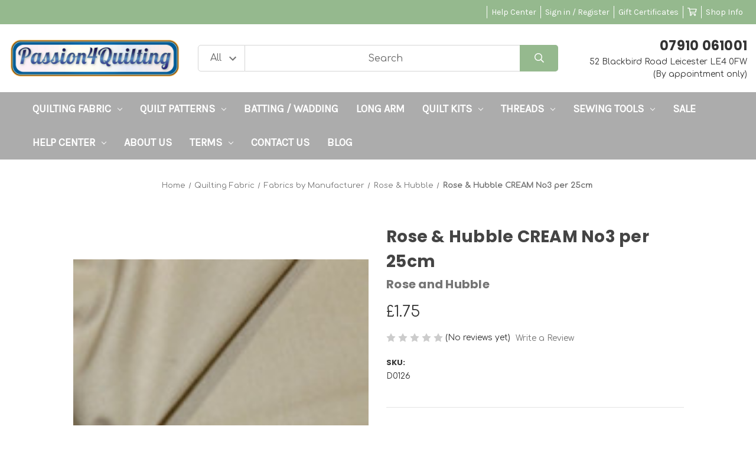

--- FILE ---
content_type: text/html; charset=UTF-8
request_url: https://passion4quilting.com/rose-hubble-cream-no3-per-25cm/
body_size: 25166
content:


<!DOCTYPE html>
<html class="no-js" lang="en">
    <head>
        <title>Rose &amp; Hubble True Craft Cotton No3 CREAM Quilting Fabric</title>
        <link rel="dns-prefetch preconnect" href="https://cdn11.bigcommerce.com/s-pslqyd3b9k" crossorigin><link rel="dns-prefetch preconnect" href="https://fonts.googleapis.com/" crossorigin><link rel="dns-prefetch preconnect" href="https://fonts.gstatic.com/" crossorigin>
        <meta property="product:price:amount" content="1.75" /><meta property="product:price:currency" content="GBP" /><meta property="og:url" content="https://passion4quilting.com/rose-hubble-cream-no3-per-25cm/" /><meta property="og:site_name" content="passion4quilting" /><meta name="keywords" content="quilting store,  Cotton Fabric, Quilting tools, Batting, Quilt patterns, Quilting Fabric, Bag making Supplies,"><meta name="description" content="Discover the ultimate quilting fabric with Rose &amp; Hubble&#039;s True Craft Cotton No3 CREAM. Enjoy exceptional durability and softness in this gorgeous 100% cotton fabric featuring a rose-hued background and subtle hubble-inspired pattern. Perfect for quilters of all levels, treating yourself to this fabric will spark creativity and drive your passion for quilting."><link rel='canonical' href='https://passion4quilting.com/rose-hubble-cream-no3-per-25cm/' /><meta name='platform' content='bigcommerce.stencil' /><meta property="og:type" content="product" />
<meta property="og:title" content="Rose &amp; Hubble  CREAM No3 per 25cm" />
<meta property="og:description" content="Discover the ultimate quilting fabric with Rose &amp; Hubble&#039;s True Craft Cotton No3 CREAM. Enjoy exceptional durability and softness in this gorgeous 100% cotton fabric featuring a rose-hued background and subtle hubble-inspired pattern. Perfect for quilters of all levels, treating yourself to this fabric will spark creativity and drive your passion for quilting." />
<meta property="og:image" content="https://cdn11.bigcommerce.com/s-pslqyd3b9k/products/5524/images/8219/Beige-150x150__20605.1633090881.1280.1280__19766.1748268572.386.513.jpg?c=1" />
<meta property="og:availability" content="instock" />
<meta property="pinterest:richpins" content="enabled" />
        
         

        <link href="https://cdn11.bigcommerce.com/s-pslqyd3b9k/product_images/logo-stamp-32.png?t&#x3D;1580055750" rel="shortcut icon">
        <meta name="viewport" content="width=device-width, initial-scale=1">

        <script>
            document.documentElement.className = document.documentElement.className.replace('no-js', 'js');
        </script>

        <script>
    function browserSupportsAllFeatures() {
        return window.Promise
            && window.fetch
            && window.URL
            && window.URLSearchParams
            && window.WeakMap
            // object-fit support
            && ('objectFit' in document.documentElement.style);
    }

    function loadScript(src) {
        var js = document.createElement('script');
        js.src = src;
        js.onerror = function () {
            console.error('Failed to load polyfill script ' + src);
        };
        document.head.appendChild(js);
    }

    if (!browserSupportsAllFeatures()) {
        loadScript('https://cdn11.bigcommerce.com/s-pslqyd3b9k/stencil/58978530-ceb2-013c-ea4e-02226d0bea36/e/d0950ba0-ab08-013b-eb73-1e6fef2e8f57/dist/theme-bundle.polyfills.js');
    }
</script>
        <script>window.consentManagerTranslations = `{"locale":"en","locales":{"consent_manager.data_collection_warning":"en","consent_manager.accept_all_cookies":"en","consent_manager.gdpr_settings":"en","consent_manager.data_collection_preferences":"en","consent_manager.manage_data_collection_preferences":"en","consent_manager.use_data_by_cookies":"en","consent_manager.data_categories_table":"en","consent_manager.allow":"en","consent_manager.accept":"en","consent_manager.deny":"en","consent_manager.dismiss":"en","consent_manager.reject_all":"en","consent_manager.category":"en","consent_manager.purpose":"en","consent_manager.functional_category":"en","consent_manager.functional_purpose":"en","consent_manager.analytics_category":"en","consent_manager.analytics_purpose":"en","consent_manager.targeting_category":"en","consent_manager.advertising_category":"en","consent_manager.advertising_purpose":"en","consent_manager.essential_category":"en","consent_manager.esential_purpose":"en","consent_manager.yes":"en","consent_manager.no":"en","consent_manager.not_available":"en","consent_manager.cancel":"en","consent_manager.save":"en","consent_manager.back_to_preferences":"en","consent_manager.close_without_changes":"en","consent_manager.unsaved_changes":"en","consent_manager.by_using":"en","consent_manager.agree_on_data_collection":"en","consent_manager.change_preferences":"en","consent_manager.cancel_dialog_title":"en","consent_manager.privacy_policy":"en","consent_manager.allow_category_tracking":"en","consent_manager.disallow_category_tracking":"en"},"translations":{"consent_manager.data_collection_warning":"We use cookies (and other similar technologies) to collect data to improve your shopping experience.","consent_manager.accept_all_cookies":"Accept All Cookies","consent_manager.gdpr_settings":"Settings","consent_manager.data_collection_preferences":"Website Data Collection Preferences","consent_manager.manage_data_collection_preferences":"Manage Website Data Collection Preferences","consent_manager.use_data_by_cookies":" uses data collected by cookies and JavaScript libraries to improve your shopping experience.","consent_manager.data_categories_table":"The table below outlines how we use this data by category. To opt out of a category of data collection, select 'No' and save your preferences.","consent_manager.allow":"Allow","consent_manager.accept":"Accept","consent_manager.deny":"Deny","consent_manager.dismiss":"Dismiss","consent_manager.reject_all":"Reject all","consent_manager.category":"Category","consent_manager.purpose":"Purpose","consent_manager.functional_category":"Functional","consent_manager.functional_purpose":"Enables enhanced functionality, such as videos and live chat. If you do not allow these, then some or all of these functions may not work properly.","consent_manager.analytics_category":"Analytics","consent_manager.analytics_purpose":"Provide statistical information on site usage, e.g., web analytics so we can improve this website over time.","consent_manager.targeting_category":"Targeting","consent_manager.advertising_category":"Advertising","consent_manager.advertising_purpose":"Used to create profiles or personalize content to enhance your shopping experience.","consent_manager.essential_category":"Essential","consent_manager.esential_purpose":"Essential for the site and any requested services to work, but do not perform any additional or secondary function.","consent_manager.yes":"Yes","consent_manager.no":"No","consent_manager.not_available":"N/A","consent_manager.cancel":"Cancel","consent_manager.save":"Save","consent_manager.back_to_preferences":"Back to Preferences","consent_manager.close_without_changes":"You have unsaved changes to your data collection preferences. Are you sure you want to close without saving?","consent_manager.unsaved_changes":"You have unsaved changes","consent_manager.by_using":"By using our website, you're agreeing to our","consent_manager.agree_on_data_collection":"By using our website, you're agreeing to the collection of data as described in our ","consent_manager.change_preferences":"You can change your preferences at any time","consent_manager.cancel_dialog_title":"Are you sure you want to cancel?","consent_manager.privacy_policy":"Privacy Policy","consent_manager.allow_category_tracking":"Allow [CATEGORY_NAME] tracking","consent_manager.disallow_category_tracking":"Disallow [CATEGORY_NAME] tracking"}}`;</script>

        <script>
            window.lazySizesConfig = window.lazySizesConfig || {};
            window.lazySizesConfig.loadMode = 1;
        </script>
        <script async src="https://cdn11.bigcommerce.com/s-pslqyd3b9k/stencil/58978530-ceb2-013c-ea4e-02226d0bea36/e/d0950ba0-ab08-013b-eb73-1e6fef2e8f57/dist/theme-bundle.head_async.js"></script>
        
        <link href="https://fonts.googleapis.com/css?family=Montserrat:400%7CKarla:400%7CComfortaa:400%7CPoppins:700&display=block" rel="stylesheet">
        
        <script async src="https://cdn11.bigcommerce.com/s-pslqyd3b9k/stencil/58978530-ceb2-013c-ea4e-02226d0bea36/e/d0950ba0-ab08-013b-eb73-1e6fef2e8f57/dist/theme-bundle.font.js"></script>

        <link data-stencil-stylesheet href="https://cdn11.bigcommerce.com/s-pslqyd3b9k/stencil/58978530-ceb2-013c-ea4e-02226d0bea36/e/d0950ba0-ab08-013b-eb73-1e6fef2e8f57/css/theme-1f58a440-6016-013e-d5c6-2251fe58491d.css" rel="stylesheet">

        <!-- Start Tracking Code for analytics_facebook -->

<script>
!function(f,b,e,v,n,t,s){if(f.fbq)return;n=f.fbq=function(){n.callMethod?n.callMethod.apply(n,arguments):n.queue.push(arguments)};if(!f._fbq)f._fbq=n;n.push=n;n.loaded=!0;n.version='2.0';n.queue=[];t=b.createElement(e);t.async=!0;t.src=v;s=b.getElementsByTagName(e)[0];s.parentNode.insertBefore(t,s)}(window,document,'script','https://connect.facebook.net/en_US/fbevents.js');

fbq('set', 'autoConfig', 'false', '641214850439170');
fbq('dataProcessingOptions', ['LDU'], 0, 0);
fbq('init', '641214850439170', {"external_id":"e8dc405a-ea0c-4200-bfbd-4f4894b89abf"});
fbq('set', 'agent', 'bigcommerce', '641214850439170');

function trackEvents() {
    var pathName = window.location.pathname;

    fbq('track', 'PageView', {}, "");

    // Search events start -- only fire if the shopper lands on the /search.php page
    if (pathName.indexOf('/search.php') === 0 && getUrlParameter('search_query')) {
        fbq('track', 'Search', {
            content_type: 'product_group',
            content_ids: [],
            search_string: getUrlParameter('search_query')
        });
    }
    // Search events end

    // Wishlist events start -- only fire if the shopper attempts to add an item to their wishlist
    if (pathName.indexOf('/wishlist.php') === 0 && getUrlParameter('added_product_id')) {
        fbq('track', 'AddToWishlist', {
            content_type: 'product_group',
            content_ids: []
        });
    }
    // Wishlist events end

    // Lead events start -- only fire if the shopper subscribes to newsletter
    if (pathName.indexOf('/subscribe.php') === 0 && getUrlParameter('result') === 'success') {
        fbq('track', 'Lead', {});
    }
    // Lead events end

    // Registration events start -- only fire if the shopper registers an account
    if (pathName.indexOf('/login.php') === 0 && getUrlParameter('action') === 'account_created') {
        fbq('track', 'CompleteRegistration', {}, "");
    }
    // Registration events end

    

    function getUrlParameter(name) {
        var cleanName = name.replace(/[\[]/, '\[').replace(/[\]]/, '\]');
        var regex = new RegExp('[\?&]' + cleanName + '=([^&#]*)');
        var results = regex.exec(window.location.search);
        return results === null ? '' : decodeURIComponent(results[1].replace(/\+/g, ' '));
    }
}

if (window.addEventListener) {
    window.addEventListener("load", trackEvents, false)
}
</script>
<noscript><img height="1" width="1" style="display:none" alt="null" src="https://www.facebook.com/tr?id=641214850439170&ev=PageView&noscript=1&a=plbigcommerce1.2&eid="/></noscript>

<!-- End Tracking Code for analytics_facebook -->

<!-- Start Tracking Code for analytics_googleanalytics4 -->

<script data-cfasync="false" src="https://cdn11.bigcommerce.com/shared/js/google_analytics4_bodl_subscribers-358423becf5d870b8b603a81de597c10f6bc7699.js" integrity="sha256-gtOfJ3Avc1pEE/hx6SKj/96cca7JvfqllWA9FTQJyfI=" crossorigin="anonymous"></script>
<script data-cfasync="false">
  (function () {
    window.dataLayer = window.dataLayer || [];

    function gtag(){
        dataLayer.push(arguments);
    }

    function initGA4(event) {
         function setupGtag() {
            function configureGtag() {
                gtag('js', new Date());
                gtag('set', 'developer_id.dMjk3Nj', true);
                gtag('config', 'G-HT53K51PQG');
            }

            var script = document.createElement('script');

            script.src = 'https://www.googletagmanager.com/gtag/js?id=G-HT53K51PQG';
            script.async = true;
            script.onload = configureGtag;

            document.head.appendChild(script);
        }

        setupGtag();

        if (typeof subscribeOnBodlEvents === 'function') {
            subscribeOnBodlEvents('G-HT53K51PQG', false);
        }

        window.removeEventListener(event.type, initGA4);
    }

    

    var eventName = document.readyState === 'complete' ? 'consentScriptsLoaded' : 'DOMContentLoaded';
    window.addEventListener(eventName, initGA4, false);
  })()
</script>

<!-- End Tracking Code for analytics_googleanalytics4 -->

<!-- Start Tracking Code for analytics_siteverification -->

<meta name="google-site-verification" content="WZDt_CpWLygJwAqQfuMMz_mJCO_6oJwM_VhIdgEh3vE" />

<!-- End Tracking Code for analytics_siteverification -->


<script type="text/javascript" src="https://checkout-sdk.bigcommerce.com/v1/loader.js" defer ></script>
<script src="https://www.google.com/recaptcha/api.js" async defer></script>
<script type="text/javascript">
var BCData = {"product_attributes":{"sku":"D0126","upc":null,"mpn":null,"gtin":null,"weight":null,"base":true,"image":null,"price":{"with_tax":{"formatted":"\u00a31.75","value":1.75,"currency":"GBP"},"tax_label":"VAT"},"out_of_stock_behavior":"hide_option","out_of_stock_message":"Out of stock","available_modifier_values":[],"in_stock_attributes":[],"stock":null,"instock":true,"stock_message":null,"purchasable":true,"purchasing_message":null,"call_for_price_message":null}};
</script>

 <script data-cfasync="false" src="https://microapps.bigcommerce.com/bodl-events/1.9.4/index.js" integrity="sha256-Y0tDj1qsyiKBRibKllwV0ZJ1aFlGYaHHGl/oUFoXJ7Y=" nonce="" crossorigin="anonymous"></script>
 <script data-cfasync="false" nonce="">

 (function() {
    function decodeBase64(base64) {
       const text = atob(base64);
       const length = text.length;
       const bytes = new Uint8Array(length);
       for (let i = 0; i < length; i++) {
          bytes[i] = text.charCodeAt(i);
       }
       const decoder = new TextDecoder();
       return decoder.decode(bytes);
    }
    window.bodl = JSON.parse(decodeBase64("[base64]"));
 })()

 </script>

<script nonce="">
(function () {
    var xmlHttp = new XMLHttpRequest();

    xmlHttp.open('POST', 'https://bes.gcp.data.bigcommerce.com/nobot');
    xmlHttp.setRequestHeader('Content-Type', 'application/json');
    xmlHttp.send('{"store_id":"1000949986","timezone_offset":"1.0","timestamp":"2026-01-18T04:42:03.57807500Z","visit_id":"e22aa203-b47d-4ec3-a7c0-b65912ca721d","channel_id":1}');
})();
</script>

    </head>
    <body class="hs-clean">
        <div class="overlay-shop clean-overlay-shop">
    <button type="button" class="overlay-close">Close</button>

	<div class="container">
	<div class="row">
	    <div class="col-lg-4 col-xl-3 info-col-1">
	        <h4 class="col-title">Contact Us</h4>
<ul>
    <li>passion4quilting</li>
    <li>‭07910 061001‬</li>
    <li>52 Blackbird Road.
Leicester.
LE4 0FW,

              
VAT No 979367840
Company No 7047186 </li>
</ul>
	    </div>
	    <div class="col-lg-4 col-xl-2 info-col-2">
	        <h4 class="col-title">Information</h4>
<ul>
    <li>
        <a href="https://passion4quilting.com/pages/help-center/help.html">help</a>
    </li>

    <li>
        <a href="https://passion4quilting.com/pages/terms/shipping-returns.html">Shipping &amp; Returns</a>
    </li>

    <li>
        <a href="https://passion4quilting.com/pages/terms/terms-privacy.html">terms privacy</a>
    </li>

</ul>
	    </div>
	    <div class="col-lg-4 col-xl-7 info-col-3">
	        <h4 class="col-title">About us</h4>
<img 	class="img-responsive" 
		src="product_images/uploaded_images/logo-stamp-250.png" 
		alt="" 
/>
<p>
    Put something nice about your company here...
</p>	    </div>
	</div>
	</div>
</div>        <div id="main-content" class="main-wrapper csmenu-open-wrapper">
            <svg data-src="https://cdn11.bigcommerce.com/s-pslqyd3b9k/stencil/58978530-ceb2-013c-ea4e-02226d0bea36/e/d0950ba0-ab08-013b-eb73-1e6fef2e8f57/img/icon-sprite.svg" class="icons-svg-sprite"></svg>

        <a href="#main-content" class="skip-to-main-link">Skip to main content</a>
<header class="site-header clean">
    <section class="top-bar navUser">
        <div class="container-fluid">
    <div class="row top-bar-inner">
        <div class="col-md-5">
            <div class="top-google-translate"> 
                <!-- google translate code to be placed where you want it to show-->
<div id="google_translate_element"></div><script type="text/javascript">
function googleTranslateElementInit() {
  new google.translate.TranslateElement({pageLanguage: 'en', includedLanguages: 'ar,bn,es,fr,hi,ja,pa,pt,ru,zh-CN', layout: google.translate.TranslateElement.InlineLayout.SIMPLE}, 'google_translate_element');
}
</script><script type="text/javascript" src="//translate.google.com/translate_a/element.js?cb=googleTranslateElementInit"></script>            </div>
            <div class="top-currency-selector">
                            </div>
        </div>
        <div class="col-md-7 text-right padding-right-zero">
            <ul class="navUser-section top-bar-menu">
                <li>
                    <a class="navUser-item--compare" href="/compare" data-compare-nav>Compare <span class="countPill countPill--positive countPill--alt"></span></a>
                </li>
                    <li class="additional-top-bar-line">
    <a href="/help-center/">Help Center</a>
</li>                <li>
                   <!-- <a href="/login.php">Sign in</a> -->
                    <a href="javascript:void(0);" data-dropdown="login-drop" aria-controls="login-drop" aria-expanded="false">Sign in / Register</a> 
                    <div id="login-drop" data-dropdown-content class="f-dropdown login-drop-contennt content" aria-autoclose="false" aria-hidden="true" tabindex="-1">
                        <h4>Returning Customer</h4>
                        <form class="login-form form" action="/login.php?action=check_login" method="post" name="FormLogin">
                            <div class="form-field form-field--input form-field--inputEmail">
                                <label class="form-label" for="login_email">Email Address:</label>
                                <input class="form-input" name="login_email" id="login_email" type="email">
                            </div>
                            <div class="form-field form-field--input form-field--inputPassword">
                                <label class="form-label" for="login_pass">Password:</label>
                                <input class="form-input" id="login_pass" type="password" name="login_pass">
                            </div>
                            <div class="form-actions">
                                <input type="submit" class="button button--primary" value="Sign in">
                                <a class="forgot-password" href="/login.php?action=reset_password">Forgot your password?</a>
                            </div>
                        </form>
                        <div class="signup-link">
                            <h4>New Customer</h4>
                            <p>Registering provides you with personalized services, including: wish list, order status and promotions.</p>
                            <a class="button" href="/login.php?action&#x3D;create_account">Register</a>
                        </div>
                    </div>
                </li>
                <!--<li class="signup">
                    <a href="/login.php?action&#x3D;create_account">Register</a>
                </li>-->
                    <li>
                        <a href="/giftcertificates.php">Gift Certificates</a>
                    </li>
                <li class="top-bar-cart navUser-item--cart">
                    <a
                        class=""
                        data-cart-preview
                        data-dropdown="cart-preview-dropdown"
                        data-options="align:right"
                        href="/cart.php" aria-label="Cart with 0 items">
                        <span class="navUser-item-cartLabel"><i class="far fa-shopping-cart" aria-hidden="true"></i></span> <span class="countPill cart-quantity"></span>
                    </a>
                    <div class="dropdown-menu" id="cart-preview-dropdown" data-dropdown-content aria-hidden="true"></div>
                </li>
                <li>
                    <a href="javascript:void(0)" id="trigger-overlay" class="dropdown-button">Shop Info</a>
                </li>
            </ul>
        </div>
    </div>
</div><!--container-->
    </section>
    <section class="logo-bar">
        <div class="container-fluid">
    <div class="row align-items-center">
            <div class="col-lg-3">
                    <div class="site-logo header-logo--left">
                        <a href="https://passion4quilting.com/" class="header-logo__link" data-header-logo-link>
        <div class="header-logo-image-container">
            <img class="header-logo-image"
                 src="https://cdn11.bigcommerce.com/s-pslqyd3b9k/images/stencil/657x150/p4q_logo_text-175_1581191441__37192.original.gif"
                 srcset="https://cdn11.bigcommerce.com/s-pslqyd3b9k/images/stencil/657x150/p4q_logo_text-175_1581191441__37192.original.gif"
                 alt="passion4quilting"
                 title="passion4quilting">
        </div>
</a>
                    </div>
            </div>
            <div class="col-lg-6">
                                    <div class="header-search">
    <form class="form"  action="/search.php">
        <select name="category-search" id="resizing_select" class="browser-default top-select form-select">
            <option value="" selected>All &nbsp;</option>
                <option data-category-url="https://passion4quilting.com/quilting-fabric/" value="383">Quilting Fabric &nbsp;</option>
                <option data-category-url="https://passion4quilting.com/quilt-patterns/" value="209">Quilt  Patterns &nbsp;</option>
                <option data-category-url="https://passion4quilting.com/batting-wadding/" value="278">Batting / Wadding &nbsp;</option>
                <option data-category-url="https://passion4quilting.com/long-arm/" value="305">Long Arm &nbsp;</option>
                <option data-category-url="https://passion4quilting.com/quilt-kits/" value="284">Quilt Kits &nbsp;</option>
                <option data-category-url="https://passion4quilting.com/sewing-tools/threads/" value="221">Threads &nbsp;</option>
                <option data-category-url="https://passion4quilting.com/sewing-tools/" value="206">Sewing Tools &nbsp;</option>
                <option data-category-url="https://passion4quilting.com/sale/" value="311">SALE &nbsp;</option>
        </select>
        <select id="width_tmp_select">
            <option id="width_tmp_option"></option>
        </select>
        <div class="search-input-field">
            <input name="search_query_adv" data-search-quick class="search_" type="search" autocomplete="off" onfocus="this.placeholder=''" onblur="this.placeholder='Search'" placeholder="Search">
            <button  class="button btn btn2" name="go" value="Go">
                <i class="far fa-search" aria-hidden="true"></i>
            </button>
        </div>
    </form>
</div>
            </div>
            <div class="col-lg-3">
                <div class="call-us text-right">
                    <h3>‭07910 061001‬</h3>
                        <p>52 Blackbird Road Leicester LE4 0FW (By appointment only)</p>
                </div>
            </div>



    </div><!--row-->
    <section class="quickSearchResults quick-search" data-bind="html: results"></section>
    <p role="status"
       aria-live="polite"
       class="aria-description--hidden"
       data-search-aria-message-predefined-text="product results for"
    ></p>
</div><!--container-fluid-->    </section>
    <section class="mob-header">
          <div class="row align-items-center">
    <div class="col-3">
        <a href="#main-content" class="mobileMenu-toggle" data-mobile-menu-toggle="menu">
            <span class="icon">
                <svg><use href="#icon-menu-search" /></svg>
            </span>
        </a>
    </div>
    <div class="col-6">
            <a href="https://passion4quilting.com/" class="header-logo__link" data-header-logo-link>
        <div class="header-logo-image-container">
            <img class="header-logo-image"
                 src="https://cdn11.bigcommerce.com/s-pslqyd3b9k/images/stencil/657x150/p4q_logo_text-175_1581191441__37192.original.gif"
                 srcset="https://cdn11.bigcommerce.com/s-pslqyd3b9k/images/stencil/657x150/p4q_logo_text-175_1581191441__37192.original.gif"
                 alt="passion4quilting"
                 title="passion4quilting">
        </div>
</a>
    </div>
    <div class="col-3 text-right mobile-cart-btn">
        <a href="/cart.php">
            <span class="navUser-item-cartLabel">
                <span class="icon">
                    <svg><use href="#icon-shopping-cart" /></svg>
                </span>
            </span><span class="countPill cart-quantity"></span>
        </a> 
    </div>
</div>
    </section>
    <div class="cs-navbar nav-bar main-nav-bar">
        <div class="container-fluid">
<div class="row">
<div class="col-md-2 fixed-logo">
    <a href="https://passion4quilting.com/" class="fixed-logo-img"><img src="product_images/uploaded_images/logo-stamp-250.png"></a>
</div>
<div class="col-md-8 navPages-container" id="menu" data-menu>
<nav class="navPages nav-deep-3">
    <div class="navPages-quickSearch">
            <div class="container">
    <form class="form" onsubmit="return false" data-url="/search.php" data-quick-search-form>
        <fieldset class="form-fieldset">
            <div class="form-field">
                <label class="is-srOnly" for="">Search</label>
                <input class="form-input"
                       data-search-quick
                       name=""
                       id=""
                       data-error-message="Search field cannot be empty."
                       placeholder="Search the store"
                       autocomplete="off"
                >
            </div>
        </fieldset>
    </form>
    <section class="quickSearchResults" data-bind="html: results"></section>
    <p role="status"
       aria-live="polite"
       class="aria-description--hidden"
       data-search-aria-message-predefined-text="product results for"
    ></p>
</div>
    
    <div class="mobile-call-us">
        <a href="tel:‭07910 061001‬">Call Us</a>
    </div>
                <div class="mobile-my-account">
                    <a href="/login.php">Sign in / Register</a>
                </div>
            </div>
    <ul class="navPages-list">

            <li class="navPages-item">
                
<a class="navPages-action has-subMenu" href="https://passion4quilting.com/quilting-fabric/" data-collapsible="navPages-383">Quilting Fabric <i class="icon navPages-action-moreIcon" aria-hidden="true"><svg><use href="#icon-chevron-down" /></svg></i>
</a>
<div class="navPage-subMenu" id="navPages-383" aria-hidden="true" tabindex="-1">
    <div class="container">
        <div class="row">
            <div class="col-12 submenu-column       ">
                <ul class="navPage-subMenu-list">
                    <li class="navPage-subMenu-item">
                        <a class="navPage-subMenu-action navPages-action" href="https://passion4quilting.com/quilting-fabric/">All Quilting Fabric</a>
                    </li>
                        <li class="navPage-subMenu-item">
                                <a
                                    class="navPage-subMenu-action navPages-action has-subMenu"
                                    href="https://passion4quilting.com/quilting-fabric/cotton-fabric-by-theme/"
                                    data-collapsible="navPages-207"
                                    data-collapsible-disabled-breakpoint="medium"
                                    data-collapsible-disabled-state="open"
                                    data-collapsible-enabled-state="closed">
                                    Cotton Fabric by Theme<i class="icon navPages-action-moreIcon" aria-hidden="true"><svg><use href="#icon-chevron-down" /></svg></i>
                                </a>
                                <ul class="navPage-childList" id="navPages-207">
                                    <li class="navPage-childList-item">
                                            <a class="navPage-childList-action navPages-action" href="https://passion4quilting.com/quilting-fabric/cotton-fabric-by-theme/abstract/">Abstract</a>
                                    </li>
                                    <li class="navPage-childList-item">
                                            <a class="navPage-childList-action navPages-action" href="https://passion4quilting.com/quilting-fabric/cotton-fabric-by-theme/animals/">Animals</a>
                                            <ul class="navPage-childList" id="navPages-229">
                                                <li class="navPage-childList-item">
                                                    <a class="navPage-childList-action navPages-action" href="https://passion4quilting.com/quilting-fabric/cotton-fabric-by-theme/animals/birds/">Birds</a>
                                                </li>
                                                <li class="navPage-childList-item">
                                                    <a class="navPage-childList-action navPages-action" href="https://passion4quilting.com/quilting-fabric/cotton-fabric-by-theme/animals/butterflys-and-bugs/">Butterflys and Bugs</a>
                                                </li>
                                                <li class="navPage-childList-item">
                                                    <a class="navPage-childList-action navPages-action" href="https://passion4quilting.com/quilting-fabric/cotton-fabric-by-theme/animals/cats/">Cats</a>
                                                </li>
                                                <li class="navPage-childList-item">
                                                    <a class="navPage-childList-action navPages-action" href="https://passion4quilting.com/quilting-fabric/cotton-fabric-by-theme/animals/dinosaur-and-dragons/">Dinosaur and Dragons</a>
                                                </li>
                                                <li class="navPage-childList-item">
                                                    <a class="navPage-childList-action navPages-action" href="https://passion4quilting.com/quilting-fabric/cotton-fabric-by-theme/animals/dogs/">Dogs</a>
                                                </li>
                                                <li class="navPage-childList-item">
                                                    <a class="navPage-childList-action navPages-action" href="https://passion4quilting.com/quilting-fabric/cotton-fabric-by-theme/animals/farm/">Farm</a>
                                                </li>
                                                <li class="navPage-childList-item">
                                                    <a class="navPage-childList-action navPages-action" href="https://passion4quilting.com/cotton-fabric-by-theme/animals/quilting-fabric/rabbit/">Rabbit</a>
                                                </li>
                                            </ul>
                                    </li>
                                    <li class="navPage-childList-item">
                                            <a class="navPage-childList-action navPages-action" href="https://passion4quilting.com/quilting-fabric/cotton-fabric-by-theme/asian-oriental/">Asian/Oriental</a>
                                    </li>
                                    <li class="navPage-childList-item">
                                            <a class="navPage-childList-action navPages-action" href="https://passion4quilting.com/quilting-fabric/cotton-fabric-by-theme/batik/">Batik</a>
                                    </li>
                                    <li class="navPage-childList-item">
                                            <a class="navPage-childList-action navPages-action" href="https://passion4quilting.com/quilting-fabric/cotton-fabric-by-theme/christmas/">Christmas</a>
                                    </li>
                                    <li class="navPage-childList-item">
                                            <a class="navPage-childList-action navPages-action" href="https://passion4quilting.com/quilting-fabric/cotton-fabric-by-theme/extra-wide-fabrics/">Extra Wide Fabrics</a>
                                    </li>
                                    <li class="navPage-childList-item">
                                            <a class="navPage-childList-action navPages-action" href="https://passion4quilting.com/quilting-fabric/cotton-fabric-by-theme/fairy-frost/">Fairy  Frost</a>
                                    </li>
                                    <li class="navPage-childList-item">
                                            <a class="navPage-childList-action navPages-action" href="https://passion4quilting.com/quilting-fabric/cotton-fabric-by-theme/floral/">Floral</a>
                                    </li>
                                    <li class="navPage-childList-item">
                                            <a class="navPage-childList-action navPages-action" href="https://passion4quilting.com/quilting-fabric/cotton-fabric-by-theme/geometrics/">Geometrics</a>
                                            <ul class="navPage-childList" id="navPages-234">
                                                <li class="navPage-childList-item">
                                                    <a class="navPage-childList-action navPages-action" href="https://passion4quilting.com/quilting-fabric/cotton-fabric-by-theme/geometrics/checks/">Checks</a>
                                                </li>
                                                <li class="navPage-childList-item">
                                                    <a class="navPage-childList-action navPages-action" href="https://passion4quilting.com/quilting-fabric/cotton-fabric-by-theme/geometrics/chevron/">Chevron</a>
                                                </li>
                                                <li class="navPage-childList-item">
                                                    <a class="navPage-childList-action navPages-action" href="https://passion4quilting.com/quilting-fabric/cotton-fabric-by-theme/geometrics/spotted-fabric/">Spotted Fabric</a>
                                                </li>
                                            </ul>
                                    </li>
                                    <li class="navPage-childList-item">
                                            <a class="navPage-childList-action navPages-action" href="https://passion4quilting.com/quilting-fabric/cotton-fabric-by-theme/ideal-for-borders/">Ideal for borders</a>
                                    </li>
                                    <li class="navPage-childList-item">
                                            <a class="navPage-childList-action navPages-action" href="https://passion4quilting.com/quilting-fabric/cotton-fabric-by-theme/landscape/">Landscape</a>
                                    </li>
                                    <li class="navPage-childList-item">
                                            <a class="navPage-childList-action navPages-action" href="https://passion4quilting.com/quilting-fabric/cotton-fabric-by-theme/leaf-vine/">Leaf &amp; Vine</a>
                                    </li>
                                    <li class="navPage-childList-item">
                                            <a class="navPage-childList-action navPages-action" href="https://passion4quilting.com/quilting-fabric/cotton-fabric-by-theme/metallic-added/">Metallic added</a>
                                    </li>
                                    <li class="navPage-childList-item">
                                            <a class="navPage-childList-action navPages-action" href="https://passion4quilting.com/quilting-fabric/cotton-fabric-by-theme/myths-legends/">Myths &amp; Legends</a>
                                    </li>
                                    <li class="navPage-childList-item">
                                            <a class="navPage-childList-action navPages-action" href="https://passion4quilting.com/quilting-fabric/cotton-fabric-by-theme/novelty/">Novelty</a>
                                    </li>
                                    <li class="navPage-childList-item">
                                            <a class="navPage-childList-action navPages-action" href="https://passion4quilting.com/quilting-fabric/cotton-fabric-by-theme/plain/">Plain</a>
                                    </li>
                                    <li class="navPage-childList-item">
                                            <a class="navPage-childList-action navPages-action" href="https://passion4quilting.com/quilting-fabric/cotton-fabric-by-theme/quilt-panels/">Quilt Panels</a>
                                    </li>
                                    <li class="navPage-childList-item">
                                            <a class="navPage-childList-action navPages-action" href="https://passion4quilting.com/quilting-fabric/cotton-fabric-by-theme/tone-on-tone/">Tone on Tone</a>
                                    </li>
                                    <li class="navPage-childList-item">
                                            <a class="navPage-childList-action navPages-action" href="https://passion4quilting.com/quilting-fabric/cotton-fabric-by-theme/vehicles/">Vehicles</a>
                                    </li>
                                    <li class="navPage-childList-item">
                                            <a class="navPage-childList-action navPages-action" href="https://passion4quilting.com/quilting-fabric/cotton-fabric-by-theme/words-letters-text/">Words Letters &amp; Text</a>
                                    </li>
                                </ul>
                        </li>
                        <li class="navPage-subMenu-item">
                                <a
                                    class="navPage-subMenu-action navPages-action has-subMenu"
                                    href="https://passion4quilting.com/quilting-fabric/designers/"
                                    data-collapsible="navPages-394"
                                    data-collapsible-disabled-breakpoint="medium"
                                    data-collapsible-disabled-state="open"
                                    data-collapsible-enabled-state="closed">
                                    Designers<i class="icon navPages-action-moreIcon" aria-hidden="true"><svg><use href="#icon-chevron-down" /></svg></i>
                                </a>
                                <ul class="navPage-childList" id="navPages-394">
                                    <li class="navPage-childList-item">
                                            <a class="navPage-childList-action navPages-action" href="https://passion4quilting.com/quilting-fabric/designers/giucy-giuce-skygazing/">Giucy Giuce Skygazing</a>
                                    </li>
                                    <li class="navPage-childList-item">
                                            <a class="navPage-childList-action navPages-action" href="https://passion4quilting.com/quilting-fabric/designers/alison-glass/">Alison Glass</a>
                                            <ul class="navPage-childList" id="navPages-419">
                                                <li class="navPage-childList-item">
                                                    <a class="navPage-childList-action navPages-action" href="https://passion4quilting.com/quilting-fabric/designers/alison-glass/thicket/">Thicket</a>
                                                </li>
                                            </ul>
                                    </li>
                                    <li class="navPage-childList-item">
                                            <a class="navPage-childList-action navPages-action" href="https://passion4quilting.com/quilting-fabric/designers/chong-a-hwang/">Chong A Hwang</a>
                                    </li>
                                    <li class="navPage-childList-item">
                                            <a class="navPage-childList-action navPages-action" href="https://passion4quilting.com/quilting-fabric/designers/daisy-mae/">Daisy Mae</a>
                                    </li>
                                    <li class="navPage-childList-item">
                                            <a class="navPage-childList-action navPages-action" href="https://passion4quilting.com/quilting-fabric/designers/fairy-frost/">Fairy Frost</a>
                                    </li>
                                    <li class="navPage-childList-item">
                                            <a class="navPage-childList-action navPages-action" href="https://passion4quilting.com/quilting-fabric/designers/sevenberry-marbles/">Sevenberry Marbles</a>
                                    </li>
                                    <li class="navPage-childList-item">
                                            <a class="navPage-childList-action navPages-action" href="https://passion4quilting.com/quilting-fabric/designers/shimmer/">Shimmer</a>
                                    </li>
                                    <li class="navPage-childList-item">
                                            <a class="navPage-childList-action navPages-action" href="https://passion4quilting.com/quilting-fabric/designers/stonehenge-graduations/">Stonehenge Graduations</a>
                                    </li>
                                    <li class="navPage-childList-item">
                                            <a class="navPage-childList-action navPages-action" href="https://passion4quilting.com/quilting-fabric/designers/tula-pink/">Tula Pink</a>
                                    </li>
                                    <li class="navPage-childList-item">
                                            <a class="navPage-childList-action navPages-action" href="https://passion4quilting.com/quilting-fabric/designers/jacqueline-de-jonge/">Jacqueline de Jonge</a>
                                            <ul class="navPage-childList" id="navPages-393">
                                                <li class="navPage-childList-item">
                                                    <a class="navPage-childList-action navPages-action" href="https://passion4quilting.com/quilting-fabric/designers/jacqueline-de-jonge/blush/">Blush</a>
                                                </li>
                                            </ul>
                                    </li>
                                </ul>
                        </li>
                        <li class="navPage-subMenu-item">
                                <a
                                    class="navPage-subMenu-action navPages-action has-subMenu"
                                    href="https://passion4quilting.com/quilting-fabric/fabrics-by-manufacturer/"
                                    data-collapsible="navPages-204"
                                    data-collapsible-disabled-breakpoint="medium"
                                    data-collapsible-disabled-state="open"
                                    data-collapsible-enabled-state="closed">
                                    Fabrics by Manufacturer<i class="icon navPages-action-moreIcon" aria-hidden="true"><svg><use href="#icon-chevron-down" /></svg></i>
                                </a>
                                <ul class="navPage-childList" id="navPages-204">
                                    <li class="navPage-childList-item">
                                            <a class="navPage-childList-action navPages-action" href="https://passion4quilting.com/quilting-fabric/fabrics-by-manufacturer/blank-quilting/">Blank Quilting</a>
                                    </li>
                                    <li class="navPage-childList-item">
                                            <a class="navPage-childList-action navPages-action" href="https://passion4quilting.com/quilting-fabric/fabrics-by-manufacturer/craft-cotton-fabric/">Craft Cotton Fabric</a>
                                    </li>
                                    <li class="navPage-childList-item">
                                            <a class="navPage-childList-action navPages-action" href="https://passion4quilting.com/quilting-fabric/fabrics-by-manufacturer/free-spirit/">Free Spirit</a>
                                    </li>
                                    <li class="navPage-childList-item">
                                            <a class="navPage-childList-action navPages-action" href="https://passion4quilting.com/quilting-fabric/fabrics-by-manufacturer/henry-glass/">Henry Glass</a>
                                    </li>
                                    <li class="navPage-childList-item">
                                            <a class="navPage-childList-action navPages-action" href="https://passion4quilting.com/quilting-fabric/fabrics-by-manufacturer/hoffman-fabrics/">Hoffman Fabrics</a>
                                    </li>
                                    <li class="navPage-childList-item">
                                            <a class="navPage-childList-action navPages-action" href="https://passion4quilting.com/quilting-fabric/fabrics-by-manufacturer/john-louden/">John Louden</a>
                                            <ul class="navPage-childList" id="navPages-252">
                                                <li class="navPage-childList-item">
                                                    <a class="navPage-childList-action navPages-action" href="https://passion4quilting.com/quilting-fabric/fabrics-by-manufacturer/john-louden/wild-waves/">Wild Waves</a>
                                                </li>
                                            </ul>
                                    </li>
                                    <li class="navPage-childList-item">
                                            <a class="navPage-childList-action navPages-action" href="https://passion4quilting.com/quilting-fabric/fabrics-by-manufacturer/makower/">Makower</a>
                                            <ul class="navPage-childList" id="navPages-210">
                                                <li class="navPage-childList-item">
                                                    <a class="navPage-childList-action navPages-action" href="https://passion4quilting.com/quilting-fabric/fabrics-by-manufacturer/makower/alison-glass/">Alison Glass</a>
                                                </li>
                                                <li class="navPage-childList-item">
                                                    <a class="navPage-childList-action navPages-action" href="https://passion4quilting.com/quilting-fabric/fabrics-by-manufacturer/makower/around-the-world/">Around the World</a>
                                                </li>
                                                <li class="navPage-childList-item">
                                                    <a class="navPage-childList-action navPages-action" href="https://passion4quilting.com/quilting-fabric/fabrics-by-manufacturer/makower/essentials/">Essentials</a>
                                                </li>
                                                <li class="navPage-childList-item">
                                                    <a class="navPage-childList-action navPages-action" href="https://passion4quilting.com/quilting-fabric/fabrics-by-manufacturer/makower/pirates/">Pirates</a>
                                                </li>
                                                <li class="navPage-childList-item">
                                                    <a class="navPage-childList-action navPages-action" href="https://passion4quilting.com/quilting-fabric/fabrics-by-manufacturer/makower/skygazing/">SkyGazing</a>
                                                </li>
                                                <li class="navPage-childList-item">
                                                    <a class="navPage-childList-action navPages-action" href="https://passion4quilting.com/quilting-fabric/fabrics-by-manufacturer/makower/spectrum/">Spectrum</a>
                                                </li>
                                                <li class="navPage-childList-item">
                                                    <a class="navPage-childList-action navPages-action" href="https://passion4quilting.com/quilting-fabric/fabrics-by-manufacturer/makower/thicket/">Thicket</a>
                                                </li>
                                            </ul>
                                    </li>
                                    <li class="navPage-childList-item">
                                            <a class="navPage-childList-action navPages-action" href="https://passion4quilting.com/quilting-fabric/fabrics-by-manufacturer/michael-miller/">Michael Miller</a>
                                    </li>
                                    <li class="navPage-childList-item">
                                            <a class="navPage-childList-action navPages-action" href="https://passion4quilting.com/quilting-fabric/fabrics-by-manufacturer/northcott-fabrics/">Northcott Fabrics</a>
                                    </li>
                                    <li class="navPage-childList-item">
                                            <a class="navPage-childList-action navPages-action" href="https://passion4quilting.com/quilting-fabric/fabrics-by-manufacturer/nutex-ltd/">Nutex Ltd</a>
                                    </li>
                                    <li class="navPage-childList-item">
                                            <a class="navPage-childList-action navPages-action" href="https://passion4quilting.com/quilting-fabric/fabrics-by-manufacturer/petit-kids/">Petit kids</a>
                                    </li>
                                    <li class="navPage-childList-item">
                                            <a class="navPage-childList-action navPages-action" href="https://passion4quilting.com/quilting-fabric/fabrics-by-manufacturer/riley-blake-fabrics/">Riley Blake Fabrics</a>
                                    </li>
                                    <li class="navPage-childList-item">
                                            <a class="navPage-childList-action navPages-action" href="https://passion4quilting.com/quilting-fabric/fabrics-by-manufacturer/robert-kaufman-kona-bay-fabrics/">Robert Kaufman- Kona Bay Fabrics</a>
                                    </li>
                                    <li class="navPage-childList-item">
                                            <a class="navPage-childList-action navPages-action" href="https://passion4quilting.com/quilting-fabric/fabrics-by-manufacturer/rose-hubble/">Rose &amp; Hubble</a>
                                    </li>
                                    <li class="navPage-childList-item">
                                            <a class="navPage-childList-action navPages-action" href="https://passion4quilting.com/quilting-fabric/fabrics-by-manufacturer/sew-simple/">Sew Simple</a>
                                    </li>
                                    <li class="navPage-childList-item">
                                            <a class="navPage-childList-action navPages-action" href="https://passion4quilting.com/quilting-fabric/fabrics-by-manufacturer/timeless-treasure/">Timeless Treasure</a>
                                            <ul class="navPage-childList" id="navPages-236">
                                                <li class="navPage-childList-item">
                                                    <a class="navPage-childList-action navPages-action" href="https://passion4quilting.com/quilting-fabric/fabrics-by-manufacturer/timeless-treasure/spirit-blender/">Spirit Blender</a>
                                                </li>
                                            </ul>
                                    </li>
                                    <li class="navPage-childList-item">
                                            <a class="navPage-childList-action navPages-action" href="https://passion4quilting.com/quilting-fabric/fabrics-by-manufacturer/visage/">Visage</a>
                                    </li>
                                    <li class="navPage-childList-item">
                                            <a class="navPage-childList-action navPages-action" href="https://passion4quilting.com/quilting-fabric/fabrics-by-manufacturer/anthology-fabrics/">Anthology Fabrics</a>
                                    </li>
                                </ul>
                        </li>
                        <li class="navPage-subMenu-item">
                                <a
                                    class="navPage-subMenu-action navPages-action has-subMenu"
                                    href="https://passion4quilting.com/quilting-fabric/cotton-fabric-by-colour/"
                                    data-collapsible="navPages-208"
                                    data-collapsible-disabled-breakpoint="medium"
                                    data-collapsible-disabled-state="open"
                                    data-collapsible-enabled-state="closed">
                                    Cotton Fabric by Colour<i class="icon navPages-action-moreIcon" aria-hidden="true"><svg><use href="#icon-chevron-down" /></svg></i>
                                </a>
                                <ul class="navPage-childList" id="navPages-208">
                                    <li class="navPage-childList-item">
                                            <a class="navPage-childList-action navPages-action" href="https://passion4quilting.com/quilting-fabric/cotton-fabric-by-colour/black/">Black</a>
                                    </li>
                                    <li class="navPage-childList-item">
                                            <a class="navPage-childList-action navPages-action" href="https://passion4quilting.com/quilting-fabric/cotton-fabric-by-colour/blue/">Blue</a>
                                    </li>
                                    <li class="navPage-childList-item">
                                            <a class="navPage-childList-action navPages-action" href="https://passion4quilting.com/quilting-fabric/cotton-fabric-by-colour/brown/">Brown</a>
                                    </li>
                                    <li class="navPage-childList-item">
                                            <a class="navPage-childList-action navPages-action" href="https://passion4quilting.com/quilting-fabric/cotton-fabric-by-colour/cream/">Cream</a>
                                    </li>
                                    <li class="navPage-childList-item">
                                            <a class="navPage-childList-action navPages-action" href="https://passion4quilting.com/quilting-fabric/cotton-fabric-by-colour/green/">Green</a>
                                    </li>
                                    <li class="navPage-childList-item">
                                            <a class="navPage-childList-action navPages-action" href="https://passion4quilting.com/quilting-fabric/cotton-fabric-by-colour/grey/">Grey</a>
                                    </li>
                                    <li class="navPage-childList-item">
                                            <a class="navPage-childList-action navPages-action" href="https://passion4quilting.com/quilting-fabric/cotton-fabric-by-colour/orange/">Orange</a>
                                    </li>
                                    <li class="navPage-childList-item">
                                            <a class="navPage-childList-action navPages-action" href="https://passion4quilting.com/quilting-fabric/cotton-fabric-by-colour/pink/">Pink</a>
                                    </li>
                                    <li class="navPage-childList-item">
                                            <a class="navPage-childList-action navPages-action" href="https://passion4quilting.com/quilting-fabric/cotton-fabric-by-colour/purple/">Purple</a>
                                    </li>
                                    <li class="navPage-childList-item">
                                            <a class="navPage-childList-action navPages-action" href="https://passion4quilting.com/quilting-fabric/cotton-fabric-by-colour/red/">Red</a>
                                    </li>
                                    <li class="navPage-childList-item">
                                            <a class="navPage-childList-action navPages-action" href="https://passion4quilting.com/quilting-fabric/cotton-fabric-by-colour/white/">White</a>
                                    </li>
                                    <li class="navPage-childList-item">
                                            <a class="navPage-childList-action navPages-action" href="https://passion4quilting.com/quilting-fabric/cotton-fabric-by-colour/yellow/">Yellow</a>
                                    </li>
                                </ul>
                        </li>
                        <li class="navPage-subMenu-item">
                                <a
                                    class="navPage-subMenu-action navPages-action has-subMenu"
                                    href="https://passion4quilting.com/quilting-fabric/pre-cut-fabric/"
                                    data-collapsible="navPages-253"
                                    data-collapsible-disabled-breakpoint="medium"
                                    data-collapsible-disabled-state="open"
                                    data-collapsible-enabled-state="closed">
                                    Pre-cut fabric<i class="icon navPages-action-moreIcon" aria-hidden="true"><svg><use href="#icon-chevron-down" /></svg></i>
                                </a>
                                <ul class="navPage-childList" id="navPages-253">
                                    <li class="navPage-childList-item">
                                            <a class="navPage-childList-action navPages-action" href="https://passion4quilting.com/quilting-fabric/pre-cut-fabric/2-yards-or-1-8-meters/">2 yards or 1.8 meters</a>
                                    </li>
                                    <li class="navPage-childList-item">
                                            <a class="navPage-childList-action navPages-action" href="https://passion4quilting.com/quilting-fabric/pre-cut-fabric/fat-quarters/">Fat quarters</a>
                                    </li>
                                    <li class="navPage-childList-item">
                                            <a class="navPage-childList-action navPages-action" href="https://passion4quilting.com/quilting-fabric/pre-cut-fabric/jelly-rolls/">Jelly rolls</a>
                                    </li>
                                    <li class="navPage-childList-item">
                                            <a class="navPage-childList-action navPages-action" href="https://passion4quilting.com/pre-cut-fabric/quilting-fabric/lables/">Lables</a>
                                    </li>
                                </ul>
                        </li>
                </ul>
            </div>
        </div>
    </div>
</div>
            </li>
            <li class="navPages-item">
                
<a class="navPages-action has-subMenu" href="https://passion4quilting.com/quilt-patterns/" data-collapsible="navPages-209">Quilt  Patterns <i class="icon navPages-action-moreIcon" aria-hidden="true"><svg><use href="#icon-chevron-down" /></svg></i>
</a>
<div class="navPage-subMenu" id="navPages-209" aria-hidden="true" tabindex="-1">
    <div class="container">
        <div class="row">
            <div class="col-12 submenu-column       ">
                <ul class="navPage-subMenu-list">
                    <li class="navPage-subMenu-item">
                        <a class="navPage-subMenu-action navPages-action" href="https://passion4quilting.com/quilt-patterns/">All Quilt  Patterns</a>
                    </li>
                        <li class="navPage-subMenu-item">
                                <a class="as navPage-subMenu-action navPages-action" href="https://passion4quilting.com/quilt-patterns/hobbs/">Hobbs</a>
                        </li>
                        <li class="navPage-subMenu-item">
                                <a class="as navPage-subMenu-action navPages-action" href="https://passion4quilting.com/quilt-patterns/bag-patterns/">Bag Patterns</a>
                        </li>
                        <li class="navPage-subMenu-item">
                                <a class="as navPage-subMenu-action navPages-action" href="https://passion4quilting.com/quilt-patterns/becolourful-by-jacqueline-de-jonge/">BeColourful by Jacqueline de Jonge</a>
                        </li>
                        <li class="navPage-subMenu-item">
                                <a class="as navPage-subMenu-action navPages-action" href="https://passion4quilting.com/quilt-patterns/fabric-cafe/">Fabric Cafe</a>
                        </li>
                        <li class="navPage-subMenu-item">
                                <a class="as navPage-subMenu-action navPages-action" href="https://passion4quilting.com/quilt-patterns/violet-craft/">Violet Craft</a>
                        </li>
                        <li class="navPage-subMenu-item">
                                <a class="as navPage-subMenu-action navPages-action" href="https://passion4quilting.com/quilt-patterns/alison-glass-patterns/">Alison Glass patterns</a>
                        </li>
                        <li class="navPage-subMenu-item">
                                <a class="as navPage-subMenu-action navPages-action" href="https://passion4quilting.com/quilt-patterns/by-annie-patterns/">By Annie Patterns</a>
                        </li>
                        <li class="navPage-subMenu-item">
                                <a class="as navPage-subMenu-action navPages-action" href="https://passion4quilting.com/quilt-patterns/cozy-quilt-designs/">Cozy Quilt Designs</a>
                        </li>
                        <li class="navPage-subMenu-item">
                                <a class="as navPage-subMenu-action navPages-action" href="https://passion4quilting.com/quilt-patterns/elizabeth-hartman/">Elizabeth Hartman</a>
                        </li>
                        <li class="navPage-subMenu-item">
                                <a class="as navPage-subMenu-action navPages-action" href="https://passion4quilting.com/quilt-patterns/beth-studley/">Beth Studley</a>
                        </li>
                        <li class="navPage-subMenu-item">
                                <a class="as navPage-subMenu-action navPages-action" href="https://passion4quilting.com/quilt-patterns/calico-carriage/">Calico Carriage</a>
                        </li>
                        <li class="navPage-subMenu-item">
                                <a class="as navPage-subMenu-action navPages-action" href="https://passion4quilting.com/quilt-patterns/judy-niemeyer/">Judy Niemeyer</a>
                        </li>
                        <li class="navPage-subMenu-item">
                                <a class="as navPage-subMenu-action navPages-action" href="https://passion4quilting.com/quilt-patterns/mckenna-ryan/">McKenna Ryan</a>
                        </li>
                        <li class="navPage-subMenu-item">
                                <a class="as navPage-subMenu-action navPages-action" href="https://passion4quilting.com/quilt-patterns/three-metre-quilts/">Three metre quilts</a>
                        </li>
                </ul>
            </div>
        </div>
    </div>
</div>
            </li>
            <li class="navPages-item">
                
<a class="navPages-action" href="https://passion4quilting.com/batting-wadding/">Batting / Wadding</a>
            </li>
            <li class="navPages-item">
                
<a class="navPages-action" href="https://passion4quilting.com/long-arm/">Long Arm</a>
            </li>
            <li class="navPages-item">
                
<a class="navPages-action has-subMenu" href="https://passion4quilting.com/quilt-kits/" data-collapsible="navPages-284">Quilt Kits <i class="icon navPages-action-moreIcon" aria-hidden="true"><svg><use href="#icon-chevron-down" /></svg></i>
</a>
<div class="navPage-subMenu" id="navPages-284" aria-hidden="true" tabindex="-1">
    <div class="container">
        <div class="row">
            <div class="col-12 submenu-column       ">
                <ul class="navPage-subMenu-list">
                    <li class="navPage-subMenu-item">
                        <a class="navPage-subMenu-action navPages-action" href="https://passion4quilting.com/quilt-kits/">All Quilt Kits</a>
                    </li>
                        <li class="navPage-subMenu-item">
                                <a class="as navPage-subMenu-action navPages-action" href="https://passion4quilting.com/quilt-kits/jacqueline-de-jonge/">Jacqueline de Jonge </a>
                        </li>
                </ul>
            </div>
        </div>
    </div>
</div>
            </li>
            <li class="navPages-item">
                
<a class="navPages-action has-subMenu" href="https://passion4quilting.com/sewing-tools/threads/" data-collapsible="navPages-221">Threads <i class="icon navPages-action-moreIcon" aria-hidden="true"><svg><use href="#icon-chevron-down" /></svg></i>
</a>
<div class="navPage-subMenu" id="navPages-221" aria-hidden="true" tabindex="-1">
    <div class="container">
        <div class="row">
            <div class="col-12 submenu-column       ">
                <ul class="navPage-subMenu-list">
                    <li class="navPage-subMenu-item">
                        <a class="navPage-subMenu-action navPages-action" href="https://passion4quilting.com/sewing-tools/threads/">All Threads</a>
                    </li>
                        <li class="navPage-subMenu-item">
                                <a class="as navPage-subMenu-action navPages-action" href="https://passion4quilting.com/sewing-tools/threads/presencia-cotton-thread/">Presencia Cotton Thread</a>
                        </li>
                        <li class="navPage-subMenu-item">
                                <a class="as navPage-subMenu-action navPages-action" href="https://passion4quilting.com/sewing-tools/threads/marathon-embroidery-thread/">Marathon Embroidery Thread</a>
                        </li>
                        <li class="navPage-subMenu-item">
                                <a class="as navPage-subMenu-action navPages-action" href="https://passion4quilting.com/sewing-tools/threads/polyester-thread/">Polyester Thread</a>
                        </li>
                        <li class="navPage-subMenu-item">
                                <a class="as navPage-subMenu-action navPages-action" href="https://passion4quilting.com/sewing-tools/threads/madera-metallic-thread/">Madera Metallic Thread</a>
                        </li>
                        <li class="navPage-subMenu-item">
                                <a class="as navPage-subMenu-action navPages-action" href="https://passion4quilting.com/sewing-tools/threads/silk-thread/">Silk Thread</a>
                        </li>
                </ul>
            </div>
        </div>
    </div>
</div>
            </li>
            <li class="navPages-item">
                
<a class="navPages-action has-subMenu" href="https://passion4quilting.com/sewing-tools/" data-collapsible="navPages-206">Sewing Tools <i class="icon navPages-action-moreIcon" aria-hidden="true"><svg><use href="#icon-chevron-down" /></svg></i>
</a>
<div class="navPage-subMenu" id="navPages-206" aria-hidden="true" tabindex="-1">
    <div class="container">
        <div class="row">
            <div class="col-12 submenu-column       ">
                <ul class="navPage-subMenu-list">
                    <li class="navPage-subMenu-item">
                        <a class="navPage-subMenu-action navPages-action" href="https://passion4quilting.com/sewing-tools/">All Sewing Tools</a>
                    </li>
                        <li class="navPage-subMenu-item">
                                <a class="as navPage-subMenu-action navPages-action" href="https://passion4quilting.com/sewing-tools/bias-tape-and-ribbon/">Bias Tape and Ribbon</a>
                        </li>
                        <li class="navPage-subMenu-item">
                                <a class="as navPage-subMenu-action navPages-action" href="https://passion4quilting.com/sewing-tools/cutting/">Cutting</a>
                        </li>
                        <li class="navPage-subMenu-item">
                                <a class="as navPage-subMenu-action navPages-action" href="https://passion4quilting.com/sewing-tools/fabric-marking/">Fabric Marking</a>
                        </li>
                        <li class="navPage-subMenu-item">
                                <a class="as navPage-subMenu-action navPages-action" href="https://passion4quilting.com/sewing-tools/hot-fix-crystal/">Hot Fix Crystal</a>
                        </li>
                        <li class="navPage-subMenu-item">
                                <a class="as navPage-subMenu-action navPages-action" href="https://passion4quilting.com/sewing-tools/needles-pins-and-holders-eyes/">Needles  Pins and Holders eyes</a>
                        </li>
                        <li class="navPage-subMenu-item">
                                <a class="as navPage-subMenu-action navPages-action" href="https://passion4quilting.com/sewing-tools/rulers-and-cutting-mats/">Rulers and Cutting Mats</a>
                        </li>
                        <li class="navPage-subMenu-item">
                                <a class="as navPage-subMenu-action navPages-action" href="https://passion4quilting.com/sewing-tools/vilene-stabilize-and-glue/">Vilene &amp; Stabilize and Glue</a>
                        </li>
                        <li class="navPage-subMenu-item">
                                <a
                                    class="navPage-subMenu-action navPages-action has-subMenu"
                                    href="https://passion4quilting.com/sewing-tools/bag-making-supplies/"
                                    data-collapsible="navPages-222"
                                    data-collapsible-disabled-breakpoint="medium"
                                    data-collapsible-disabled-state="open"
                                    data-collapsible-enabled-state="closed">
                                    Bag making supplies<i class="icon navPages-action-moreIcon" aria-hidden="true"><svg><use href="#icon-chevron-down" /></svg></i>
                                </a>
                                <ul class="navPage-childList" id="navPages-222">
                                    <li class="navPage-childList-item">
                                            <a class="navPage-childList-action navPages-action" href="https://passion4quilting.com/sewing-tools/bag-making-supplies/elastic/">Elastic</a>
                                    </li>
                                    <li class="navPage-childList-item">
                                            <a class="navPage-childList-action navPages-action" href="https://passion4quilting.com/sewing-tools/bag-making-supplies/hardware/">Hardware</a>
                                    </li>
                                    <li class="navPage-childList-item">
                                            <a class="navPage-childList-action navPages-action" href="https://passion4quilting.com/sewing-tools/bag-making-supplies/mesh/">Mesh</a>
                                    </li>
                                    <li class="navPage-childList-item">
                                            <a class="navPage-childList-action navPages-action" href="https://passion4quilting.com/sewing-tools/bag-making-supplies/piping/">Piping</a>
                                    </li>
                                    <li class="navPage-childList-item">
                                            <a class="navPage-childList-action navPages-action" href="https://passion4quilting.com/sewing-tools/bag-making-supplies/velcro/">Velcro</a>
                                    </li>
                                    <li class="navPage-childList-item">
                                            <a class="navPage-childList-action navPages-action" href="https://passion4quilting.com/sewing-tools/bag-making-supplies/webbing/">Webbing</a>
                                    </li>
                                    <li class="navPage-childList-item">
                                            <a class="navPage-childList-action navPages-action" href="https://passion4quilting.com/sewing-tools/bag-making-supplies/zips/">Zips</a>
                                    </li>
                                </ul>
                        </li>
                </ul>
            </div>
        </div>
    </div>
</div>
            </li>
            <li class="navPages-item">
                
<a class="navPages-action" href="https://passion4quilting.com/sale/">SALE</a>
            </li>
             <li class="navPages-item navPages-item-page">
                <a class="navPages-action has-subMenu" href="https://passion4quilting.com/pages/help-center.html" data-collapsible="navPages-index0">Help Center <i class="icon navPages-action-moreIcon" aria-hidden="true"><svg><use href="#icon-chevron-down" /></svg></i></a>
                <div class="navPage-subMenu" id="navPages-index0" aria-hidden="true" tabindex="-1">
                    <ul class="navPage-subMenu-list">
                        <li class="navPage-subMenu-item">
                            <a class="navPage-subMenu-action navPages-action" href="https://passion4quilting.com/pages/help-center/help.html">help</a>
                        </li>
                    </ul>
                </div>
             </li>
             <li class="navPages-item navPages-item-page">
                    <a class="navPages-action" href="https://passion4quilting.com/pages/about-us.html">About Us</a>
             </li>
             <li class="navPages-item navPages-item-page">
                <a class="navPages-action has-subMenu" href="https://passion4quilting.com/pages/terms.html" data-collapsible="navPages-index2">Terms <i class="icon navPages-action-moreIcon" aria-hidden="true"><svg><use href="#icon-chevron-down" /></svg></i></a>
                <div class="navPage-subMenu" id="navPages-index2" aria-hidden="true" tabindex="-1">
                    <ul class="navPage-subMenu-list">
                        <li class="navPage-subMenu-item">
                            <a class="navPage-subMenu-action navPages-action" href="https://passion4quilting.com/pages/terms/shipping-returns.html">Shipping &amp; Returns</a>
                        </li>
                        <li class="navPage-subMenu-item">
                            <a class="navPage-subMenu-action navPages-action" href="https://passion4quilting.com/pages/terms/terms-privacy.html">terms privacy</a>
                        </li>
                    </ul>
                </div>
             </li>
             <li class="navPages-item navPages-item-page">
                    <a class="navPages-action" href="https://passion4quilting.com/contact-us/">Contact Us</a>
             </li>
             <li class="navPages-item navPages-item-page">
                    <a class="navPages-action" href="https://passion4quilting.com/pages/blog.html">Blog</a>
             </li>
    </ul>
    <ul class="navPages-list navPages-list--user">
            <li class="navPages-item">
                <a class="navPages-action" href="/giftcertificates.php">Gift Certificates</a>
            </li>
        <!--  -->
    </ul>
    </nav>
    </div>
    <div class="col-md-2  text-right nav-search">
            <a href="/account.php"><i class="far fa-user"></i></a>
            <a href="/cart.php"><i class="far fa-shopping-cart"></i><span class="countPill cart-quantity"></span></a>
                <a class="dropdown-button-search" href="javascript:void(0)" data-activates="dropdown-search">
                    <i class="far fa-search"></i>
                    <i class="fal fa-times"></i>
                </a>
                <div id="dropdown-search" class="dropdown-search">
                    <form class="form"  action="/search.php">
                        <div class="search-input-field">
                            <input name="search_query_adv" value="" class="_search" type="search" autocomplete="off" placeholder="Search...">
                            <input  class="btn" type="submit" name="go" value="Go">
                        </div>
                    </form>
                </div>
    </div>
</div>
</div>
    </div>
</header>
<div data-content-region="header_bottom--global"></div>
<div data-content-region="header_bottom"></div>        <div class="body" data-currency-code="GBP">
     
	<div class="site-content container container-lg">
			
    <nav aria-label="Breadcrumb">
    <ol class="breadcrumbs">
                <li class="breadcrumb ">
                    <a class="breadcrumb-label"
                       href="https://passion4quilting.com/"
                       
                    >
                        <span>Home</span>
                    </a>
                </li>
                <li class="breadcrumb ">
                    <a class="breadcrumb-label"
                       href="https://passion4quilting.com/quilting-fabric/"
                       
                    >
                        <span>Quilting Fabric</span>
                    </a>
                </li>
                <li class="breadcrumb ">
                    <a class="breadcrumb-label"
                       href="https://passion4quilting.com/quilting-fabric/fabrics-by-manufacturer/"
                       
                    >
                        <span>Fabrics by Manufacturer</span>
                    </a>
                </li>
                <li class="breadcrumb ">
                    <a class="breadcrumb-label"
                       href="https://passion4quilting.com/quilting-fabric/fabrics-by-manufacturer/rose-hubble/"
                       
                    >
                        <span>Rose &amp; Hubble</span>
                    </a>
                </li>
                <li class="breadcrumb is-active">
                    <a class="breadcrumb-label"
                       href="https://passion4quilting.com/rose-hubble-cream-no3-per-25cm/"
                       aria-current="page"
                    >
                        <span>Rose &amp; Hubble  CREAM No3 per 25cm</span>
                    </a>
                </li>
    </ol>
</nav>

<script type="application/ld+json">
{
    "@context": "https://schema.org",
    "@type": "BreadcrumbList",
    "itemListElement":
    [
        {
            "@type": "ListItem",
            "position": 1,
            "item": {
                "@id": "https://passion4quilting.com/",
                "name": "Home"
            }
        },
        {
            "@type": "ListItem",
            "position": 2,
            "item": {
                "@id": "https://passion4quilting.com/quilting-fabric/",
                "name": "Quilting Fabric"
            }
        },
        {
            "@type": "ListItem",
            "position": 3,
            "item": {
                "@id": "https://passion4quilting.com/quilting-fabric/fabrics-by-manufacturer/",
                "name": "Fabrics by Manufacturer"
            }
        },
        {
            "@type": "ListItem",
            "position": 4,
            "item": {
                "@id": "https://passion4quilting.com/quilting-fabric/fabrics-by-manufacturer/rose-hubble/",
                "name": "Rose & Hubble"
            }
        },
        {
            "@type": "ListItem",
            "position": 5,
            "item": {
                "@id": "https://passion4quilting.com/rose-hubble-cream-no3-per-25cm/",
                "name": "Rose & Hubble  CREAM No3 per 25cm"
            }
        }
    ]
}
</script>

        <div>
                    

<div class="productView"
    data-event-type="product"
    data-entity-id="5524"
    data-name="Rose &amp; Hubble  CREAM No3 per 25cm"
    data-product-category="
        Quilting Fabric/Cotton Fabric by Colour/Cream, 
            Quilting Fabric/Cotton Fabric by Theme/Plain, 
            Quilting Fabric/Fabrics by Manufacturer/Rose &amp; Hubble
    "
    data-product-brand="Rose and Hubble"
    data-product-price="
            1.75
"
    data-product-variant="single-product-option">


    <section class="productView-images" data-image-gallery>
        <figure class="productView-image"
                data-image-gallery-main
                data-zoom-image="https://cdn11.bigcommerce.com/s-pslqyd3b9k/images/stencil/1280x1280/products/5524/8219/Beige-150x150__20605.1633090881.1280.1280__19766.1748268572.jpg?c=1"
                >
            <div class="productView-img-container">
                    <a href="https://cdn11.bigcommerce.com/s-pslqyd3b9k/images/stencil/1280x1280/products/5524/8219/Beige-150x150__20605.1633090881.1280.1280__19766.1748268572.jpg?c=1"
                        target="_blank">
                <img src="https://cdn11.bigcommerce.com/s-pslqyd3b9k/images/stencil/500x659/products/5524/8219/Beige-150x150__20605.1633090881.1280.1280__19766.1748268572.jpg?c=1" alt="High-quality True Craft Cotton Rose &amp; Hubble No3 cream fabric, 100% cotton, 114cm wide, sold in multiples of 25cm for upholstery or craft projects." title="High-quality True Craft Cotton Rose &amp; Hubble No3 cream fabric, 100% cotton, 114cm wide, sold in multiples of 25cm for upholstery or craft projects." data-sizes="auto"
    srcset="https://cdn11.bigcommerce.com/s-pslqyd3b9k/images/stencil/80w/products/5524/8219/Beige-150x150__20605.1633090881.1280.1280__19766.1748268572.jpg?c=1"
data-srcset="https://cdn11.bigcommerce.com/s-pslqyd3b9k/images/stencil/80w/products/5524/8219/Beige-150x150__20605.1633090881.1280.1280__19766.1748268572.jpg?c=1 80w, https://cdn11.bigcommerce.com/s-pslqyd3b9k/images/stencil/160w/products/5524/8219/Beige-150x150__20605.1633090881.1280.1280__19766.1748268572.jpg?c=1 160w, https://cdn11.bigcommerce.com/s-pslqyd3b9k/images/stencil/320w/products/5524/8219/Beige-150x150__20605.1633090881.1280.1280__19766.1748268572.jpg?c=1 320w, https://cdn11.bigcommerce.com/s-pslqyd3b9k/images/stencil/640w/products/5524/8219/Beige-150x150__20605.1633090881.1280.1280__19766.1748268572.jpg?c=1 640w, https://cdn11.bigcommerce.com/s-pslqyd3b9k/images/stencil/960w/products/5524/8219/Beige-150x150__20605.1633090881.1280.1280__19766.1748268572.jpg?c=1 960w, https://cdn11.bigcommerce.com/s-pslqyd3b9k/images/stencil/1280w/products/5524/8219/Beige-150x150__20605.1633090881.1280.1280__19766.1748268572.jpg?c=1 1280w, https://cdn11.bigcommerce.com/s-pslqyd3b9k/images/stencil/1920w/products/5524/8219/Beige-150x150__20605.1633090881.1280.1280__19766.1748268572.jpg?c=1 1920w, https://cdn11.bigcommerce.com/s-pslqyd3b9k/images/stencil/2560w/products/5524/8219/Beige-150x150__20605.1633090881.1280.1280__19766.1748268572.jpg?c=1 2560w"

class="lazyload productView-image--default"

data-main-image />
                    </a>
            </div>
        </figure>
        <ul class="productView-thumbnails">
                <li class="productView-thumbnail">
                    <a
                        class="productView-thumbnail-link"
                        href="https://cdn11.bigcommerce.com/s-pslqyd3b9k/images/stencil/1280x1280/products/5524/8219/Beige-150x150__20605.1633090881.1280.1280__19766.1748268572.jpg?c=1"
                        data-image-gallery-item
                        data-image-gallery-new-image-url="https://cdn11.bigcommerce.com/s-pslqyd3b9k/images/stencil/500x659/products/5524/8219/Beige-150x150__20605.1633090881.1280.1280__19766.1748268572.jpg?c=1"
                        data-image-gallery-new-image-srcset="https://cdn11.bigcommerce.com/s-pslqyd3b9k/images/stencil/80w/products/5524/8219/Beige-150x150__20605.1633090881.1280.1280__19766.1748268572.jpg?c=1 80w, https://cdn11.bigcommerce.com/s-pslqyd3b9k/images/stencil/160w/products/5524/8219/Beige-150x150__20605.1633090881.1280.1280__19766.1748268572.jpg?c=1 160w, https://cdn11.bigcommerce.com/s-pslqyd3b9k/images/stencil/320w/products/5524/8219/Beige-150x150__20605.1633090881.1280.1280__19766.1748268572.jpg?c=1 320w, https://cdn11.bigcommerce.com/s-pslqyd3b9k/images/stencil/640w/products/5524/8219/Beige-150x150__20605.1633090881.1280.1280__19766.1748268572.jpg?c=1 640w, https://cdn11.bigcommerce.com/s-pslqyd3b9k/images/stencil/960w/products/5524/8219/Beige-150x150__20605.1633090881.1280.1280__19766.1748268572.jpg?c=1 960w, https://cdn11.bigcommerce.com/s-pslqyd3b9k/images/stencil/1280w/products/5524/8219/Beige-150x150__20605.1633090881.1280.1280__19766.1748268572.jpg?c=1 1280w, https://cdn11.bigcommerce.com/s-pslqyd3b9k/images/stencil/1920w/products/5524/8219/Beige-150x150__20605.1633090881.1280.1280__19766.1748268572.jpg?c=1 1920w, https://cdn11.bigcommerce.com/s-pslqyd3b9k/images/stencil/2560w/products/5524/8219/Beige-150x150__20605.1633090881.1280.1280__19766.1748268572.jpg?c=1 2560w"
                        data-image-gallery-zoom-image-url="https://cdn11.bigcommerce.com/s-pslqyd3b9k/images/stencil/1280x1280/products/5524/8219/Beige-150x150__20605.1633090881.1280.1280__19766.1748268572.jpg?c=1"
                    >
                    <img src="https://cdn11.bigcommerce.com/s-pslqyd3b9k/images/stencil/50x50/products/5524/8219/Beige-150x150__20605.1633090881.1280.1280__19766.1748268572.jpg?c=1" alt="High-quality True Craft Cotton Rose &amp; Hubble No3 cream fabric, 100% cotton, 114cm wide, sold in multiples of 25cm for upholstery or craft projects." title="High-quality True Craft Cotton Rose &amp; Hubble No3 cream fabric, 100% cotton, 114cm wide, sold in multiples of 25cm for upholstery or craft projects." data-sizes="auto"
    srcset="https://cdn11.bigcommerce.com/s-pslqyd3b9k/images/stencil/80w/products/5524/8219/Beige-150x150__20605.1633090881.1280.1280__19766.1748268572.jpg?c=1"
data-srcset="https://cdn11.bigcommerce.com/s-pslqyd3b9k/images/stencil/80w/products/5524/8219/Beige-150x150__20605.1633090881.1280.1280__19766.1748268572.jpg?c=1 80w, https://cdn11.bigcommerce.com/s-pslqyd3b9k/images/stencil/160w/products/5524/8219/Beige-150x150__20605.1633090881.1280.1280__19766.1748268572.jpg?c=1 160w, https://cdn11.bigcommerce.com/s-pslqyd3b9k/images/stencil/320w/products/5524/8219/Beige-150x150__20605.1633090881.1280.1280__19766.1748268572.jpg?c=1 320w, https://cdn11.bigcommerce.com/s-pslqyd3b9k/images/stencil/640w/products/5524/8219/Beige-150x150__20605.1633090881.1280.1280__19766.1748268572.jpg?c=1 640w, https://cdn11.bigcommerce.com/s-pslqyd3b9k/images/stencil/960w/products/5524/8219/Beige-150x150__20605.1633090881.1280.1280__19766.1748268572.jpg?c=1 960w, https://cdn11.bigcommerce.com/s-pslqyd3b9k/images/stencil/1280w/products/5524/8219/Beige-150x150__20605.1633090881.1280.1280__19766.1748268572.jpg?c=1 1280w, https://cdn11.bigcommerce.com/s-pslqyd3b9k/images/stencil/1920w/products/5524/8219/Beige-150x150__20605.1633090881.1280.1280__19766.1748268572.jpg?c=1 1920w, https://cdn11.bigcommerce.com/s-pslqyd3b9k/images/stencil/2560w/products/5524/8219/Beige-150x150__20605.1633090881.1280.1280__19766.1748268572.jpg?c=1 2560w"

class="lazyload"

 />
                    </a>
                </li>
        </ul>
    </section>

    <section class="productView-details product-data">
        <div class="productView-product">
            <h1 class="productView-title">Rose &amp; Hubble  CREAM No3 per 25cm</h1>
                <h2 class="productView-brand">
                    <a href="https://passion4quilting.com/rose-and-hubble/"><span>Rose and Hubble</span></a>
                </h2>
            <div class="productView-price">
                    
        <div class="price-section price-section--withTax rrp-price--withTax" style="display: none;">
            <span>
                    MSRP:
            </span>
            <span data-product-rrp-with-tax class="price price--rrp">
                
            </span>
        </div>
        <div class="price-section price-section--withTax non-sale-price--withTax" style="display: none;">
            <span>
                    Was:
            </span>
            <span data-product-non-sale-price-with-tax class="price price--non-sale">
                
            </span>
        </div>
        <div class="price-section price-section--withTax">
            <span class="price-label" >
                
            </span>
            <span class="price-now-label" style="display: none;">
                    Now:
            </span>
            <span data-product-price-with-tax class="price price--withTax">£1.75</span>
        </div>
         <div class="price-section price-section--saving price" style="display: none;">
                <span class="price">(You save</span>
                <span data-product-price-saved class="price price--saving">
                    
                </span>
                <span class="price">)</span>
         </div>
            </div>
            <div data-content-region="product_below_price"><div data-layout-id="4b6857c9-52f6-4ce8-a5a6-fa7c17706709">       <div data-widget-id="47784a60-72f7-4c22-a48a-a2998d7a2d04" data-placement-id="4bb82baa-cc42-43fc-ae09-4dbfc65fedc9" data-placement-status="ACTIVE"><style media="screen">
  #banner-region-47784a60-72f7-4c22-a48a-a2998d7a2d04 {
    display: block;
    width: 100%;
    max-width: 545px;
  }
</style>

<div id="banner-region-47784a60-72f7-4c22-a48a-a2998d7a2d04">
  <div data-pp-message="" data-pp-style-logo-position="left" data-pp-style-logo-type="inline" data-pp-style-text-color="black" data-pp-style-text-size="12" id="paypal-commerce-proddetails-messaging-banner">
  </div>
  <script defer="" nonce="">
    (function () {
      // Price container with data-product-price-with-tax has bigger priority for product amount calculations
      const priceContainer = document.querySelector('[data-product-price-with-tax]')?.innerText
        ? document.querySelector('[data-product-price-with-tax]')
        : document.querySelector('[data-product-price-without-tax]');

      if (priceContainer) {
        renderMessageIfPossible();

        const config = {
          childList: true,    // Observe direct child elements
          subtree: true,      // Observe all descendants
          attributes: false,  // Do not observe attribute changes
        };

        const observer = new MutationObserver((mutationsList) => {
          if (mutationsList.length > 0) {
            renderMessageIfPossible();
          }
        });

        observer.observe(priceContainer, config);
      }

      function renderMessageIfPossible() {
        const amount = getPriceAmount(priceContainer.innerText)[0];

        if (amount) {
          renderMessage({ amount });
        }
      }

      function getPriceAmount(text) {
        /*
         INFO:
         - extracts a string from a pattern: [number][separator][number][separator]...
           [separator] - any symbol but a digit, including whitespaces
         */
        const pattern = /\d+(?:[^\d]\d+)+(?!\d)/g;
        const matches = text.match(pattern);
        const results = [];

        // if there are no matches
        if (!matches?.length) {
          const amount = text.replace(/[^\d]/g, '');

          if (!amount) return results;

          results.push(amount);

          return results;
        }

        matches.forEach(str => {
          const sepIndexes = [];

          for (let i = 0; i < str.length; i++) {
            // find separator index and push to array
            if (!/\d/.test(str[i])) {
              sepIndexes.push(i);
            }
          }
          if (sepIndexes.length === 0) return;
          // assume the last separator is the decimal
          const decIndex = sepIndexes[sepIndexes.length - 1];

          // cut the substr to the separator with replacing non-digit chars
          const intSubstr = str.slice(0, decIndex).replace(/[^\d]/g, '');
          // cut the substr after the separator with replacing non-digit chars
          const decSubstr = str.slice(decIndex + 1).replace(/[^\d]/g, '');

          if (!intSubstr) return;

          const amount = decSubstr ? `${intSubstr}.${decSubstr}` : intSubstr;
          // to get floating point number
          const number = parseFloat(amount);

          if (!isNaN(number)) {
            results.push(String(number));
          }
        });

        return results;
      }

      function loadScript(src, attributes) {
        return new Promise((resolve, reject) => {
          const scriptTag = document.createElement('script');

          if (attributes) {
            Object.keys(attributes)
                    .forEach(key => {
                      scriptTag.setAttribute(key, attributes[key]);
                    });
          }

          scriptTag.type = 'text/javascript';
          scriptTag.src = src;

          scriptTag.onload = () => resolve();
          scriptTag.onerror = event => {
            reject(event);
          };

          document.head.appendChild(scriptTag);
        });
      }

      function renderMessage(objectParams) {
        const paypalSdkScriptConfig = getPayPalSdkScriptConfig();

        const options = transformConfig(paypalSdkScriptConfig.options);
        const attributes = transformConfig(paypalSdkScriptConfig.attributes);

        const messageProps = { placement: 'product', ...objectParams };

        const renderPayPalMessagesComponent = (paypal) => {
          paypal.Messages(messageProps).render('#paypal-commerce-proddetails-messaging-banner');
        };

        if (options['client-id'] && options['merchant-id']) {
          if (!window.paypalMessages) {
            const paypalSdkUrl = 'https://www.paypal.com/sdk/js';
            const scriptQuery = new URLSearchParams(options).toString();
            const scriptSrc = `${paypalSdkUrl}?${scriptQuery}`;

            loadScript(scriptSrc, attributes).then(() => {
              renderPayPalMessagesComponent(window.paypalMessages);
            });
          } else {
            renderPayPalMessagesComponent(window.paypalMessages)
          }
        }
      }

      function transformConfig(config) {
        let transformedConfig = {};

        const keys = Object.keys(config);

        keys.forEach((key) => {
          const value = config[key];

          if (
                  value === undefined ||
                  value === null ||
                  value === '' ||
                  (Array.isArray(value) && value.length === 0)
          ) {
            return;
          }

          transformedConfig = {
            ...transformedConfig,
            [key]: Array.isArray(value) ? value.join(',') : value,
          };
        });

        return transformedConfig;
      }

      function getPayPalSdkScriptConfig() {
        const attributionId = 'BigCommerceInc_SP_BC_P4P';
        const currencyCode = 'GBP';
        const clientId = 'AQ3RkiNHQ53oodRlTz7z-9ETC9xQNUgOLHjVDII9sgnF19qLXJzOwShAxcFW7OT7pVEF5B9bwjIArOvE';
        const merchantId = '9FPR38Z5RFHHW';
        const isDeveloperModeApplicable = 'false'.indexOf('true') !== -1;
        const buyerCountry = 'GB';

        return {
          options: {
            'client-id': clientId,
            'merchant-id': merchantId,
            components: ['messages'],
            currency: currencyCode,
            ...(isDeveloperModeApplicable && { 'buyer-country': buyerCountry }),
          },
          attributes: {
            'data-namespace': 'paypalMessages',
            'data-partner-attribution-id': attributionId,
          },
        };
      }
    })();
  </script>
</div>
</div>
</div></div>
            <div class="productView-rating">
                    <span role="img"
      aria-label="Product rating is 0 of 5"
>
            <span class="icon icon--ratingEmpty">
                <svg>
                    <use href="#icon-star" />
                </svg>
            </span>
            <span class="icon icon--ratingEmpty">
                <svg>
                    <use href="#icon-star" />
                </svg>
            </span>
            <span class="icon icon--ratingEmpty">
                <svg>
                    <use href="#icon-star" />
                </svg>
            </span>
            <span class="icon icon--ratingEmpty">
                <svg>
                    <use href="#icon-star" />
                </svg>
            </span>
            <span class="icon icon--ratingEmpty">
                <svg>
                    <use href="#icon-star" />
                </svg>
            </span>
</span>
                        <span>(No reviews yet)</span>
                    <a href="https://passion4quilting.com/rose-hubble-cream-no3-per-25cm/"
                       class="productView-reviewLink productView-reviewLink--new"
                       data-reveal-id="modal-review-form"
                       role="button"
                    >
                       Write a Review
                    </a>
                        <div id="modal-review-form" class="modal" data-reveal>
    
    
    
    
    <div class="modal-header">
        <h2 class="modal-header-title">Write a Review</h2>
        <button class="modal-close"
        type="button"
        title="Close"
        
>
    <span class="aria-description--hidden">Close</span>
    <span aria-hidden="true">&#215;</span>
</button>
    </div>
    <div class="modal-body">
        <div class="writeReview-productDetails">
            <div class="writeReview-productImage-container">
                <img src="https://cdn11.bigcommerce.com/s-pslqyd3b9k/images/stencil/500x659/products/5524/8219/Beige-150x150__20605.1633090881.1280.1280__19766.1748268572.jpg?c=1" alt="High-quality True Craft Cotton Rose &amp; Hubble No3 cream fabric, 100% cotton, 114cm wide, sold in multiples of 25cm for upholstery or craft projects." title="High-quality True Craft Cotton Rose &amp; Hubble No3 cream fabric, 100% cotton, 114cm wide, sold in multiples of 25cm for upholstery or craft projects." data-sizes="auto"
    srcset="https://cdn11.bigcommerce.com/s-pslqyd3b9k/images/stencil/80w/products/5524/8219/Beige-150x150__20605.1633090881.1280.1280__19766.1748268572.jpg?c=1"
data-srcset="https://cdn11.bigcommerce.com/s-pslqyd3b9k/images/stencil/80w/products/5524/8219/Beige-150x150__20605.1633090881.1280.1280__19766.1748268572.jpg?c=1 80w, https://cdn11.bigcommerce.com/s-pslqyd3b9k/images/stencil/160w/products/5524/8219/Beige-150x150__20605.1633090881.1280.1280__19766.1748268572.jpg?c=1 160w, https://cdn11.bigcommerce.com/s-pslqyd3b9k/images/stencil/320w/products/5524/8219/Beige-150x150__20605.1633090881.1280.1280__19766.1748268572.jpg?c=1 320w, https://cdn11.bigcommerce.com/s-pslqyd3b9k/images/stencil/640w/products/5524/8219/Beige-150x150__20605.1633090881.1280.1280__19766.1748268572.jpg?c=1 640w, https://cdn11.bigcommerce.com/s-pslqyd3b9k/images/stencil/960w/products/5524/8219/Beige-150x150__20605.1633090881.1280.1280__19766.1748268572.jpg?c=1 960w, https://cdn11.bigcommerce.com/s-pslqyd3b9k/images/stencil/1280w/products/5524/8219/Beige-150x150__20605.1633090881.1280.1280__19766.1748268572.jpg?c=1 1280w, https://cdn11.bigcommerce.com/s-pslqyd3b9k/images/stencil/1920w/products/5524/8219/Beige-150x150__20605.1633090881.1280.1280__19766.1748268572.jpg?c=1 1920w, https://cdn11.bigcommerce.com/s-pslqyd3b9k/images/stencil/2560w/products/5524/8219/Beige-150x150__20605.1633090881.1280.1280__19766.1748268572.jpg?c=1 2560w"

class="lazyload"

 />
            </div>
            <h6 class="product-brand">Rose and Hubble</h6>
            <h5 class="product-title">Rose &amp; Hubble  CREAM No3 per 25cm</h5>
        </div>
        <form class="form writeReview-form" action="/postreview.php" method="post">
            <fieldset class="form-fieldset">
                <div class="form-field">
                    <label class="form-label" for="rating-rate">Rating
                        <small>Required</small>
                    </label>
                    <!-- Stars -->
                    <!-- TODO: Review Stars need to be componentised, both for display and input -->
                    <select id="rating-rate" class="form-select" name="revrating" data-input aria-required="true">
                        <option value="">Select Rating</option>
                                <option value="1">1 star (worst)</option>
                                <option value="2">2 stars</option>
                                <option value="3">3 stars (average)</option>
                                <option value="4">4 stars</option>
                                <option value="5">5 stars (best)</option>
                    </select>
                </div>

                <!-- Name -->
                    <div class="form-field" id="revfromname" data-validation="" >
    <label class="form-label" for="revfromname_input">Name
        <small>Required</small>
    </label>
    <input type="text"
           name="revfromname"
           id="revfromname_input"
           class="form-input"
           data-label="Name"
           data-input
           aria-required="true"
           aria-labelledby="revfromname"
           aria-live="polite"
           
           
           
           
    >
</div>

                    <!-- Email -->
                        <div class="form-field" id="email" data-validation="" >
    <label class="form-label" for="email_input">Email
        <small>Required</small>
    </label>
    <input type="text"
           name="email"
           id="email_input"
           class="form-input"
           data-label="Email"
           data-input
           aria-required="true"
           aria-labelledby="email"
           aria-live="polite"
           
           
           
           
    >
</div>

                <!-- Review Subject -->
                <div class="form-field" id="revtitle" data-validation="" >
    <label class="form-label" for="revtitle_input">Review Subject
        <small>Required</small>
    </label>
    <input type="text"
           name="revtitle"
           id="revtitle_input"
           class="form-input"
           data-label="Review Subject"
           data-input
           aria-required="true"
           aria-labelledby="revtitle"
           aria-live="polite"
           
           
           
           
    >
</div>

                <!-- Comments -->
                <div class="form-field" id="revtext" data-validation="">
    <label class="form-label" for="revtext_input">Comments
            <small>Required</small>
    </label>
    <textarea name="revtext"
              id="revtext_input"
              data-label="Comments"
              rows=""
              aria-required="true"
              aria-labelledby="revtext"
              aria-live="polite"
              data-input
              class="form-input"
              
    ></textarea>
</div>

                <div class="g-recaptcha" data-sitekey="6LcjX0sbAAAAACp92-MNpx66FT4pbIWh-FTDmkkz"></div><br/>

                <div class="form-field">
                    <input type="submit" class="button button--primary"
                           value="Submit Review">
                </div>
                <input type="hidden" name="product_id" value="5524">
                <input type="hidden" name="action" value="post_review">
                
            </fieldset>
        </form>
    </div>
</div>
            </div>
            
            <dl class="productView-info">
                <dt class="productView-info-name sku-label">SKU:</dt>
                <dd class="productView-info-value" data-product-sku>D0126</dd>
                <dt class="productView-info-name upc-label" style="display: none;">UPC:</dt>
                <dd class="productView-info-value" data-product-upc></dd>

                    <div class="productView-info-bulkPricing">
                                            </div>

                                </dl>
        </div>
    </section>

    <section class="productView-details product-options">
        <div class="productView-options">
            <form class="form" method="post" action="https://passion4quilting.com/cart.php" enctype="multipart/form-data"
                  data-cart-item-add>
                <input type="hidden" name="action" value="add">
                <input type="hidden" name="product_id" value="5524"/>
                <div data-product-option-change style="display:none;">
                    
                </div>
                <div class="form-field form-field--stock u-hiddenVisually">
                    <label class="form-label form-label--alternate">
                        Current Stock:
                        <span data-product-stock></span>
                    </label>
                </div>
                <div id="add-to-cart-wrapper" class="add-to-cart-wrapper" >
        
        <div class="form-field form-field--increments">
            <label class="form-label form-label--alternate"
                   for="qty[]">Quantity:</label>
                <div class="form-increment" data-quantity-change>
                    <button class="button button--icon" data-action="dec">
                        <span class="is-srOnly">Decrease Quantity of Rose &amp; Hubble  CREAM No3 per 25cm</span>
                        <i class="icon" aria-hidden="true">
                            <svg>
                                <use href="#icon-keyboard-arrow-down"/>
                            </svg>
                        </i>
                    </button>
                    <input class="form-input form-input--incrementTotal"
                           id="qty[]"
                           name="qty[]"
                           type="tel"
                           value="1"
                           data-quantity-min="0"
                           data-quantity-max="0"
                           min="1"
                           pattern="[0-9]*"
                           aria-live="polite">
                    <button class="button button--icon" data-action="inc">
                        <span class="is-srOnly">Increase Quantity of Rose &amp; Hubble  CREAM No3 per 25cm</span>
                        <i class="icon" aria-hidden="true">
                            <svg>
                                <use href="#icon-keyboard-arrow-up"/>
                            </svg>
                        </i>
                    </button>
                </div>
        </div>

    <div class="alertBox productAttributes-message" style="display:none">
        <div class="alertBox-column alertBox-icon">
            <icon glyph="ic-success" class="icon" aria-hidden="true"><svg xmlns="http://www.w3.org/2000/svg" width="24" height="24" viewBox="0 0 24 24"><path d="M12 2C6.48 2 2 6.48 2 12s4.48 10 10 10 10-4.48 10-10S17.52 2 12 2zm1 15h-2v-2h2v2zm0-4h-2V7h2v6z"></path></svg></icon>
        </div>
        <p class="alertBox-column alertBox-message"></p>
    </div>
        <div class="add-to-cart-buttons ">
            <div class="form-action">
                <input
                        id="form-action-addToCart"
                        data-wait-message="Adding to cart…"
                        class="button button--primary"
                        type="submit"
                        value="Add to Cart"
                >
                <span class="product-status-message aria-description--hidden">Adding to cart… The item has been added</span>
            </div>
                <div class="add-to-cart-wallet-buttons" data-add-to-cart-wallet-buttons>
                        <div id=bc-smart-payment-buttons_696c649be88d5>
<script type="text/javascript">
    (function() {
        let productData = null;

        init();

        function init() {
            const buttonsContainerId = 'bc-smart-payment-buttons_696c649be88d5';
            const smartButtonsContainer = document.getElementById(buttonsContainerId);

            if (!smartButtonsContainer) {
                return;
            }

            const appLoadingProps = {
                checkoutKitLoaderScriptPath: 'https://checkout-sdk.bigcommerce.com/v1/loader.js',
                microAppJsFilesPaths: JSON.parse('["https:\/\/microapps.bigcommerce.com\/smart-payment-buttons\/js\/runtime-ead45ca4.js","https:\/\/microapps.bigcommerce.com\/smart-payment-buttons\/js\/vendors-13b050f2.js","https:\/\/microapps.bigcommerce.com\/smart-payment-buttons\/js\/smart-payment-buttons-ee781486.js"]'),
            }

            const smartPaymentButtonsProps = {
                buyNowInitializeOptions: {
                    getBuyNowCartRequestBody: getBuyNowCartRequestBody,
                    storefrontApiToken: 'eyJ0eXAiOiJKV1QiLCJhbGciOiJFUzI1NiJ9.[base64].3X6GcfzfSJ3I9jIvX_SdWAPglYayQO11LfJYN8LecCuL4wnX7Wz-iNoOvbXFvqUQCKEsf85Xo64sKXoF2PdkeA',
                },
                containerId: buttonsContainerId,
                currencyCode: 'GBP',
                showMoreButtonLabel: 'More payment options',
                smartPaymentButtons: JSON.parse('[{"gatewayId":"paypalcommerce","methodId":"paypal","initializationOptions":{"style":{"size":"medium","color":"gold","shape":"pill","label":"checkout","height":40}},"sortOrder":0}]'),
                storeSettings: {
                    host: 'https://passion4quilting.com',
                    locale: '',
                },
                visibleBaseButtonsCount: Number('1'),
                confirmationPageRedirectUrl: '/checkout/order-confirmation',
                requiresShipping: Boolean('1'),
            };

            document.addEventListener('onProductUpdate', (e) => {
                productData = e.detail.productDetails;
                productData.quantity = productData.quantity || 1;
            }, false);

            appInit(appLoadingProps, smartPaymentButtonsProps);
        }

        /**
         *
         * Get 'buy now' cart data functions
         *
         * */
        function getBuyNowCartRequestBody() {
            return {
                lineItems: [productData],
                source: 'BUY_NOW',
            };
        }

        /**
         *
         * App initialization
         *
         * */
        function appInit(appLoadingProps, smartPaymentButtonsProps) {
            const { checkoutKitLoaderScriptPath, microAppJsFilesPaths } = appLoadingProps;

            if (window.checkoutKitLoader) {
                initializeSmartPaymentButtonsApp(microAppJsFilesPaths, smartPaymentButtonsProps);
            } else {
                createScriptTag(
                    checkoutKitLoaderScriptPath,
                    () => initializeSmartPaymentButtonsApp(microAppJsFilesPaths, smartPaymentButtonsProps)
                );
            }
        }

        function initializeSmartPaymentButtonsApp(microAppJsFilesPaths, smartPaymentButtonsProps) {
            if (
                window.BigCommerce
                && window.BigCommerce.initializeSmartPaymentButtons
                && typeof window.BigCommerce.initializeSmartPaymentButtons === 'function'
            ) {
                window.BigCommerce.initializeSmartPaymentButtons(smartPaymentButtonsProps);
            } else {
                loadScripts(
                    microAppJsFilesPaths,
                    () => window.BigCommerce.initializeSmartPaymentButtons(smartPaymentButtonsProps)
                );
            }
        }

        function createScriptTag(src, onLoad) {
            const scriptTag = document.createElement('script');
            scriptTag.type = 'text/javascript';
            scriptTag.defer = true;
            scriptTag.async = false;
            scriptTag.crossorigin = true;
            scriptTag.src = src;
            if (onLoad) {
                scriptTag.onload = onLoad;
            }
            document.head.appendChild(scriptTag);
        }

        function loadScripts(scripts, onLoadEnd) {
            const script = scripts[0];
            const scriptsToLoad = scripts.slice(1);

            createScriptTag(script, () => {
                if (scriptsToLoad.length > 0) {
                    loadScripts(scriptsToLoad, onLoadEnd);
                } else {
                    onLoadEnd();
                }
            });
        }
    })();
</script>
</div>

                </div>
        </div>
</div>
            </form>
                <form action="/wishlist.php?action&#x3D;add&amp;product_id&#x3D;5524" class="form form-wishlist form-action" data-wishlist-add method="post">
    <a aria-controls="wishlist-dropdown"
       aria-expanded="false"
       class="button dropdown-menu-button"
       data-dropdown="wishlist-dropdown"
       href="#"
    >
        <span>Add to Wish List</span>
        <i aria-hidden="true" class="icon">
            <svg>
                <use href="#icon-chevron-down" />
            </svg>
        </i>
    </a>
    <ul aria-hidden="true" class="dropdown-menu" data-dropdown-content id="wishlist-dropdown">
        <li>
            <input class="button" type="submit" value="Add to My Wish List">
        </li>
        <li>
            <a data-wishlist class="button" href="/wishlist.php?action=addwishlist&product_id=5524">Create New Wish List</a>
        </li>
    </ul>
</form>
        </div>
            
    
    <div>
        <ul class="socialLinks">
                <li class="socialLinks-item socialLinks-item--facebook">
                    <a class="socialLinks__link icon icon--facebook"
                       title="Facebook"
                       href="https://facebook.com/sharer/sharer.php?u=https%3A%2F%2Fpassion4quilting.com%2Frose-hubble-cream-no3-per-25cm%2F"
                       target="_blank"
                       rel="noopener"
                       
                    >
                        <span class="aria-description--hidden">Facebook</span>
                        <svg>
                            <use href="#icon-facebook"/>
                        </svg>
                    </a>
                </li>
                <li class="socialLinks-item socialLinks-item--email">
                    <a class="socialLinks__link icon icon--email"
                       title="Email"
                       href="mailto:?subject=Rose%20%26%20Hubble%20True%20Craft%20Cotton%20No3%20CREAM%20Quilting%20Fabric&amp;body=https%3A%2F%2Fpassion4quilting.com%2Frose-hubble-cream-no3-per-25cm%2F"
                       target="_self"
                       rel="noopener"
                       
                    >
                        <span class="aria-description--hidden">Email</span>
                        <svg>
                            <use href="#icon-envelope"/>
                        </svg>
                    </a>
                </li>
                <li class="socialLinks-item socialLinks-item--print">
                    <a class="socialLinks__link icon icon--print"
                       title="Print"
                       onclick="window.print();return false;"
                       
                    >
                        <span class="aria-description--hidden">Print</span>
                        <svg>
                            <use href="#icon-print"/>
                        </svg>
                    </a>
                </li>
                <li class="socialLinks-item socialLinks-item--twitter">
                    <a class="socialLinks__link icon icon--x"
                       href="https://x.com/intent/tweet/?text=Rose%20%26%20Hubble%20True%20Craft%20Cotton%20No3%20CREAM%20Quilting%20Fabric&amp;url=https%3A%2F%2Fpassion4quilting.com%2Frose-hubble-cream-no3-per-25cm%2F"
                       target="_blank"
                       rel="noopener"
                       title="X"
                       
                    >
                        <span class="aria-description--hidden">X</span>
                        <svg>
                            <use href="#icon-x"/>
                        </svg>
                    </a>
                </li>
                <li class="socialLinks-item socialLinks-item--pinterest">
                    <a class="socialLinks__link icon icon--pinterest"
                       title="Pinterest"
                       href="https://pinterest.com/pin/create/button/?url=https%3A%2F%2Fpassion4quilting.com%2Frose-hubble-cream-no3-per-25cm%2F&amp;media=https://cdn11.bigcommerce.com/s-pslqyd3b9k/images/stencil/1280x1280/products/5524/8219/Beige-150x150__20605.1633090881.1280.1280__19766.1748268572.jpg?c=1&amp;description=Rose%20%26%20Hubble%20True%20Craft%20Cotton%20No3%20CREAM%20Quilting%20Fabric"
                       target="_blank"
                       rel="noopener"
                       
                    >
                        <span class="aria-description--hidden">Pinterest</span>
                        <svg>
                            <use href="#icon-pinterest"/>
                        </svg>
                    </a>
                                    </li>
        </ul>
    </div>
    </section>

    <article class="productView-description">
            <ul class="tabs" data-tab>
    <li class="tab is-active">
        <a class="tab-title" href="#tab-description">Description</a>
    </li>
</ul>
<div class="tabs-contents">
    <div class="tab-content is-active" id="tab-description">
        Unravel the Beauty of Rose & Hubble's True Craft Cotton No3 CREAM: A Quilter's Dream Fabric

Indulge your creative spirit with this stunning 100% cotton fabric, carefully crafted to bring your quilting projects to life. Featuring a gorgeous rose-hued background and a subtle hubble-inspired pattern, this unique design is sure to captivate quilters of all skill levels.

Made from high-quality True Craft Cotton, this fabric boasts exceptional durability and softness, ensuring that every stitch and seam is smooth sailing. With a generous width of 114cm, you'll have ample room to work your magic, and the versatile No3 per 25cm cut allows for seamless piecing and quilting.

Whether you're an intermediate or experienced quilter seeking inspiration or a beginner looking to make a statement, Rose & Hubble's True Craft Cotton No3 CREAM is the perfect choice. This fabric is designed to spark creativity and drive your passion for quilting, so why not treat yourself to a stash of this gorgeous cotton?
    </div>
       <div class="tab-content" id="tab-reviews">
                  </div>
</div>
    </article>
</div>

<div id="previewModal" class="modal modal--large" data-reveal>
    <button class="modal-close"
        type="button"
        title="Close"
        
>
    <span class="aria-description--hidden">Close</span>
    <span aria-hidden="true">&#215;</span>
</button>
    <div class="modal-content"></div>
    <div class="loadingOverlay"></div>
</div>

        <div data-content-region="product_below_content"></div>



                <ul class="tabs" data-tab role="tablist">
        <li class="tab is-active" role="presentation">
            <a class="tab-title" href="#tab-related" role="tab" tabindex="0" aria-selected="true" controls="tab-related">Related Products</a>
        </li>
</ul>

<div class="tabs-contents">
    <div role="tabpanel" aria-hidden="false" class="tab-content has-jsContent is-active" id="tab-related">
        <section data-equalizer class="productCarousel"
    data-list-name="Related Products"
    data-slick='{
        "dots": false,
        "infinite": false,
        "slidesToShow": 4,
        "slidesToScroll": 1,
        "slide": "[data-product-slide]",
            "responsive": [
                {
                "breakpoint": 1024,
                "settings": {
                    "slidesToScroll": 1,
                    "slidesToShow": 3
                    }
                },
                {
                "breakpoint": 767,
                "settings": {
                    "slidesToScroll": 1,
                    "slidesToShow": 2
                    }
                },
                {
                "breakpoint": 480,
                "settings": {
                    "slidesToShow": 1,
                    "slidesToScroll": 1
                }
            }
        ]
    }'
>
    <div data-product-slide class="productCarousel-slide">
         <article
    class="card epic-product-card
    "
    data-test="card-5520"
    data-event-type="list"
    data-entity-id="5520"
    data-position="1"
    data-name="Rose &amp; Hubble SALMON per 25cm"
    data-product-category="
            Quilting Fabric/Cotton Fabric by Theme/Plain,
                Quilting Fabric/Fabrics by Manufacturer/Rose &amp; Hubble,
                Quilting Fabric/Cotton Fabric by Colour/Pink
    "
    data-product-brand="Rose and Hubble"
    data-product-price="
            1.75
"
 data-equalizer-watch >
    <figure class="card-figure">

        <a href="https://passion4quilting.com/rose-hubble-salmon-per-25cm/"
           class="card-figure__link"
           aria-label="Rose &amp; Hubble SALMON per 25cm, £1.75

"
"
           data-event-type="product-click"
        >
            <div class="card-img-container">
                <img src="https://cdn11.bigcommerce.com/s-pslqyd3b9k/images/stencil/500x659/products/5520/8214/Salmon-150x150__99778.1748268567.jpg?c=1" alt="High-quality Rose &amp; Hubble SALMON 100% cotton fabric, 114cm wide, perfect for sewing projects, available in lengths of 25cm." title="High-quality Rose &amp; Hubble SALMON 100% cotton fabric, 114cm wide, perfect for sewing projects, available in lengths of 25cm." data-sizes="auto"
    srcset="https://cdn11.bigcommerce.com/s-pslqyd3b9k/images/stencil/80w/products/5520/8214/Salmon-150x150__99778.1748268567.jpg?c=1"
data-srcset="https://cdn11.bigcommerce.com/s-pslqyd3b9k/images/stencil/80w/products/5520/8214/Salmon-150x150__99778.1748268567.jpg?c=1 80w, https://cdn11.bigcommerce.com/s-pslqyd3b9k/images/stencil/160w/products/5520/8214/Salmon-150x150__99778.1748268567.jpg?c=1 160w, https://cdn11.bigcommerce.com/s-pslqyd3b9k/images/stencil/320w/products/5520/8214/Salmon-150x150__99778.1748268567.jpg?c=1 320w, https://cdn11.bigcommerce.com/s-pslqyd3b9k/images/stencil/640w/products/5520/8214/Salmon-150x150__99778.1748268567.jpg?c=1 640w, https://cdn11.bigcommerce.com/s-pslqyd3b9k/images/stencil/960w/products/5520/8214/Salmon-150x150__99778.1748268567.jpg?c=1 960w, https://cdn11.bigcommerce.com/s-pslqyd3b9k/images/stencil/1280w/products/5520/8214/Salmon-150x150__99778.1748268567.jpg?c=1 1280w, https://cdn11.bigcommerce.com/s-pslqyd3b9k/images/stencil/1920w/products/5520/8214/Salmon-150x150__99778.1748268567.jpg?c=1 1920w, https://cdn11.bigcommerce.com/s-pslqyd3b9k/images/stencil/2560w/products/5520/8214/Salmon-150x150__99778.1748268567.jpg?c=1 2560w"

class="lazyload card-image"

 />
            </div>
        </a>

        <figcaption class="card-figcaption">
            <div class="card-figcaption-body">
                      
                      <button type="button" class="button button--small card-figcaption-button quickview" data-product-id="5520"><i class="fal fa-eye"></i> Quick view</button>
                       
                        <div class="box-cart">
                                <a href="https://passion4quilting.com/cart.php?action&#x3D;add&amp;product_id&#x3D;5520" data-event-type="product-click" data-button-type="add-cart" class="button button--small card-figcaption-button"><i class="far fa-shopping-cart"></i>Add to Cart</a>
                            <span class="product-status-message aria-description--hidden">The item has been added</span>
                        </div>
            </div>
        </figcaption>
    </figure>
    <div class="card-body">
            <p class="card-text" data-test-info-type="brandName">Rose and Hubble</p>
        <h4 class="card-title">
            <a aria-label="Rose &amp; Hubble SALMON per 25cm, £1.75

"
"
               href="https://passion4quilting.com/rose-hubble-salmon-per-25cm/"
               data-event-type="product-click"
            >
                Rose &amp; Hubble SALMON per 25cm
            </a>
        </h4>
        <div class="card-text" data-test-info-type="price">
                
        <div class="price-section price-section--withTax rrp-price--withTax" style="display: none;">
            <span>
                    MSRP:
            </span>
            <span data-product-rrp-with-tax class="price price--rrp">
                
            </span>
        </div>
        <div class="price-section price-section--withTax non-sale-price--withTax" style="display: none;">
            <span>
                    Was:
            </span>
            <span data-product-non-sale-price-with-tax class="price price--non-sale">
                
            </span>
        </div>
        <div class="price-section price-section--withTax">
            <span class="price-label" >
                
            </span>
            <span class="price-now-label" style="display: none;">
                    Now:
            </span>
            <span data-product-price-with-tax class="price price--withTax">£1.75</span>
        </div>
        </div>
            </div>
</article>
    </div>
    <div data-product-slide class="productCarousel-slide">
         <article
    class="card epic-product-card
    "
    data-test="card-5525"
    data-event-type="list"
    data-entity-id="5525"
    data-position="2"
    data-name="Rose &amp; Hubble  LEMON per 25cm"
    data-product-category="
            Quilting Fabric/Cotton Fabric by Theme/Plain,
                Quilting Fabric/Cotton Fabric by Colour/Yellow,
                Quilting Fabric/Fabrics by Manufacturer/Rose &amp; Hubble
    "
    data-product-brand="Rose and Hubble"
    data-product-price="
            1.75
"
 data-equalizer-watch >
    <figure class="card-figure">

        <a href="https://passion4quilting.com/rose-hubble-lemon-per-25cm/"
           class="card-figure__link"
           aria-label="Rose &amp; Hubble  LEMON per 25cm, £1.75

"
"
           data-event-type="product-click"
        >
            <div class="card-img-container">
                <img src="https://cdn11.bigcommerce.com/s-pslqyd3b9k/images/stencil/500x659/products/5525/8220/Lemon-150x150__80374.1748268574.jpg?c=1" alt="True Craft Cotton Rose &amp; Hubble LEMON, 100% cotton, wide-weave, 114cm fabric, perfect for sewing projects." title="True Craft Cotton Rose &amp; Hubble LEMON, 100% cotton, wide-weave, 114cm fabric, perfect for sewing projects." data-sizes="auto"
    srcset="https://cdn11.bigcommerce.com/s-pslqyd3b9k/images/stencil/80w/products/5525/8220/Lemon-150x150__80374.1748268574.jpg?c=1"
data-srcset="https://cdn11.bigcommerce.com/s-pslqyd3b9k/images/stencil/80w/products/5525/8220/Lemon-150x150__80374.1748268574.jpg?c=1 80w, https://cdn11.bigcommerce.com/s-pslqyd3b9k/images/stencil/160w/products/5525/8220/Lemon-150x150__80374.1748268574.jpg?c=1 160w, https://cdn11.bigcommerce.com/s-pslqyd3b9k/images/stencil/320w/products/5525/8220/Lemon-150x150__80374.1748268574.jpg?c=1 320w, https://cdn11.bigcommerce.com/s-pslqyd3b9k/images/stencil/640w/products/5525/8220/Lemon-150x150__80374.1748268574.jpg?c=1 640w, https://cdn11.bigcommerce.com/s-pslqyd3b9k/images/stencil/960w/products/5525/8220/Lemon-150x150__80374.1748268574.jpg?c=1 960w, https://cdn11.bigcommerce.com/s-pslqyd3b9k/images/stencil/1280w/products/5525/8220/Lemon-150x150__80374.1748268574.jpg?c=1 1280w, https://cdn11.bigcommerce.com/s-pslqyd3b9k/images/stencil/1920w/products/5525/8220/Lemon-150x150__80374.1748268574.jpg?c=1 1920w, https://cdn11.bigcommerce.com/s-pslqyd3b9k/images/stencil/2560w/products/5525/8220/Lemon-150x150__80374.1748268574.jpg?c=1 2560w"

class="lazyload card-image"

 />
            </div>
        </a>

        <figcaption class="card-figcaption">
            <div class="card-figcaption-body">
                      
                      <button type="button" class="button button--small card-figcaption-button quickview" data-product-id="5525"><i class="fal fa-eye"></i> Quick view</button>
                       
                        <div class="box-cart">
                                <a href="https://passion4quilting.com/cart.php?action&#x3D;add&amp;product_id&#x3D;5525" data-event-type="product-click" data-button-type="add-cart" class="button button--small card-figcaption-button"><i class="far fa-shopping-cart"></i>Add to Cart</a>
                            <span class="product-status-message aria-description--hidden">The item has been added</span>
                        </div>
            </div>
        </figcaption>
    </figure>
    <div class="card-body">
            <p class="card-text" data-test-info-type="brandName">Rose and Hubble</p>
        <h4 class="card-title">
            <a aria-label="Rose &amp; Hubble  LEMON per 25cm, £1.75

"
"
               href="https://passion4quilting.com/rose-hubble-lemon-per-25cm/"
               data-event-type="product-click"
            >
                Rose &amp; Hubble  LEMON per 25cm
            </a>
        </h4>
        <div class="card-text" data-test-info-type="price">
                
        <div class="price-section price-section--withTax rrp-price--withTax" style="display: none;">
            <span>
                    MSRP:
            </span>
            <span data-product-rrp-with-tax class="price price--rrp">
                
            </span>
        </div>
        <div class="price-section price-section--withTax non-sale-price--withTax" style="display: none;">
            <span>
                    Was:
            </span>
            <span data-product-non-sale-price-with-tax class="price price--non-sale">
                
            </span>
        </div>
        <div class="price-section price-section--withTax">
            <span class="price-label" >
                
            </span>
            <span class="price-now-label" style="display: none;">
                    Now:
            </span>
            <span data-product-price-with-tax class="price price--withTax">£1.75</span>
        </div>
        </div>
            </div>
</article>
    </div>
    <div data-product-slide class="productCarousel-slide">
         <article
    class="card epic-product-card
    "
    data-test="card-5521"
    data-event-type="list"
    data-entity-id="5521"
    data-position="3"
    data-name="Rose &amp; Hubble BLUSH per 25cm"
    data-product-category="
            Quilting Fabric/Cotton Fabric by Theme/Plain,
                Quilting Fabric/Fabrics by Manufacturer/Rose &amp; Hubble,
                Quilting Fabric/Cotton Fabric by Colour/Pink
    "
    data-product-brand="Rose and Hubble"
    data-product-price="
            1.75
"
 data-equalizer-watch >
    <figure class="card-figure">

        <a href="https://passion4quilting.com/rose-hubble-blush-per-25cm/"
           class="card-figure__link"
           aria-label="Rose &amp; Hubble BLUSH per 25cm, £1.75

"
"
           data-event-type="product-click"
        >
            <div class="card-img-container">
                <img src="https://cdn11.bigcommerce.com/s-pslqyd3b9k/images/stencil/500x659/products/5521/8215/Blush-150x150__26949.1748268568.jpg?c=1" alt="Rose &amp; Hubble True Craft Cotton BLUSH 100% cotton, 114cm wide, versatile quilting fabric for sewing projects." title="Rose &amp; Hubble True Craft Cotton BLUSH 100% cotton, 114cm wide, versatile quilting fabric for sewing projects." data-sizes="auto"
    srcset="https://cdn11.bigcommerce.com/s-pslqyd3b9k/images/stencil/80w/products/5521/8215/Blush-150x150__26949.1748268568.jpg?c=1"
data-srcset="https://cdn11.bigcommerce.com/s-pslqyd3b9k/images/stencil/80w/products/5521/8215/Blush-150x150__26949.1748268568.jpg?c=1 80w, https://cdn11.bigcommerce.com/s-pslqyd3b9k/images/stencil/160w/products/5521/8215/Blush-150x150__26949.1748268568.jpg?c=1 160w, https://cdn11.bigcommerce.com/s-pslqyd3b9k/images/stencil/320w/products/5521/8215/Blush-150x150__26949.1748268568.jpg?c=1 320w, https://cdn11.bigcommerce.com/s-pslqyd3b9k/images/stencil/640w/products/5521/8215/Blush-150x150__26949.1748268568.jpg?c=1 640w, https://cdn11.bigcommerce.com/s-pslqyd3b9k/images/stencil/960w/products/5521/8215/Blush-150x150__26949.1748268568.jpg?c=1 960w, https://cdn11.bigcommerce.com/s-pslqyd3b9k/images/stencil/1280w/products/5521/8215/Blush-150x150__26949.1748268568.jpg?c=1 1280w, https://cdn11.bigcommerce.com/s-pslqyd3b9k/images/stencil/1920w/products/5521/8215/Blush-150x150__26949.1748268568.jpg?c=1 1920w, https://cdn11.bigcommerce.com/s-pslqyd3b9k/images/stencil/2560w/products/5521/8215/Blush-150x150__26949.1748268568.jpg?c=1 2560w"

class="lazyload card-image"

 />
            </div>
        </a>

        <figcaption class="card-figcaption">
            <div class="card-figcaption-body">
                      
                      <button type="button" class="button button--small card-figcaption-button quickview" data-product-id="5521"><i class="fal fa-eye"></i> Quick view</button>
                       
                        <div class="box-cart">
                                <a href="https://passion4quilting.com/cart.php?action&#x3D;add&amp;product_id&#x3D;5521" data-event-type="product-click" data-button-type="add-cart" class="button button--small card-figcaption-button"><i class="far fa-shopping-cart"></i>Add to Cart</a>
                            <span class="product-status-message aria-description--hidden">The item has been added</span>
                        </div>
            </div>
        </figcaption>
    </figure>
    <div class="card-body">
            <p class="card-text" data-test-info-type="brandName">Rose and Hubble</p>
        <h4 class="card-title">
            <a aria-label="Rose &amp; Hubble BLUSH per 25cm, £1.75

"
"
               href="https://passion4quilting.com/rose-hubble-blush-per-25cm/"
               data-event-type="product-click"
            >
                Rose &amp; Hubble BLUSH per 25cm
            </a>
        </h4>
        <div class="card-text" data-test-info-type="price">
                
        <div class="price-section price-section--withTax rrp-price--withTax" style="display: none;">
            <span>
                    MSRP:
            </span>
            <span data-product-rrp-with-tax class="price price--rrp">
                
            </span>
        </div>
        <div class="price-section price-section--withTax non-sale-price--withTax" style="display: none;">
            <span>
                    Was:
            </span>
            <span data-product-non-sale-price-with-tax class="price price--non-sale">
                
            </span>
        </div>
        <div class="price-section price-section--withTax">
            <span class="price-label" >
                
            </span>
            <span class="price-now-label" style="display: none;">
                    Now:
            </span>
            <span data-product-price-with-tax class="price price--withTax">£1.75</span>
        </div>
        </div>
            </div>
</article>
    </div>
    <div data-product-slide class="productCarousel-slide">
         <article
    class="card epic-product-card
    "
    data-test="card-5333"
    data-event-type="list"
    data-entity-id="5333"
    data-position="4"
    data-name="Rose and Hubble Nude per 25cm"
    data-product-category="
            Quilting Fabric/Cotton Fabric by Colour/Cream,
                Quilting Fabric/Cotton Fabric by Theme/Plain,
                Quilting Fabric/Fabrics by Manufacturer/Rose &amp; Hubble
    "
    data-product-brand="Rose and Hubble"
    data-product-price="
            1.75
"
 data-equalizer-watch >
    <figure class="card-figure">

        <a href="https://passion4quilting.com/rose-and-hubble-nude-per-25cm/"
           class="card-figure__link"
           aria-label="Rose and Hubble Nude per 25cm, £1.75

"
"
           data-event-type="product-click"
        >
            <div class="card-img-container">
                <img src="https://cdn11.bigcommerce.com/s-pslqyd3b9k/images/stencil/500x659/products/5333/7945/B0344_-True_Craft_Cotton-Nude_6__37206.1748268402.jpg?c=1" alt="True craft cotton rose and hubble nude 100% cotton fabric, 112cm wide, sold by the 25cm meter section." title="True craft cotton rose and hubble nude 100% cotton fabric, 112cm wide, sold by the 25cm meter section." data-sizes="auto"
    srcset="https://cdn11.bigcommerce.com/s-pslqyd3b9k/images/stencil/80w/products/5333/7945/B0344_-True_Craft_Cotton-Nude_6__37206.1748268402.jpg?c=1"
data-srcset="https://cdn11.bigcommerce.com/s-pslqyd3b9k/images/stencil/80w/products/5333/7945/B0344_-True_Craft_Cotton-Nude_6__37206.1748268402.jpg?c=1 80w, https://cdn11.bigcommerce.com/s-pslqyd3b9k/images/stencil/160w/products/5333/7945/B0344_-True_Craft_Cotton-Nude_6__37206.1748268402.jpg?c=1 160w, https://cdn11.bigcommerce.com/s-pslqyd3b9k/images/stencil/320w/products/5333/7945/B0344_-True_Craft_Cotton-Nude_6__37206.1748268402.jpg?c=1 320w, https://cdn11.bigcommerce.com/s-pslqyd3b9k/images/stencil/640w/products/5333/7945/B0344_-True_Craft_Cotton-Nude_6__37206.1748268402.jpg?c=1 640w, https://cdn11.bigcommerce.com/s-pslqyd3b9k/images/stencil/960w/products/5333/7945/B0344_-True_Craft_Cotton-Nude_6__37206.1748268402.jpg?c=1 960w, https://cdn11.bigcommerce.com/s-pslqyd3b9k/images/stencil/1280w/products/5333/7945/B0344_-True_Craft_Cotton-Nude_6__37206.1748268402.jpg?c=1 1280w, https://cdn11.bigcommerce.com/s-pslqyd3b9k/images/stencil/1920w/products/5333/7945/B0344_-True_Craft_Cotton-Nude_6__37206.1748268402.jpg?c=1 1920w, https://cdn11.bigcommerce.com/s-pslqyd3b9k/images/stencil/2560w/products/5333/7945/B0344_-True_Craft_Cotton-Nude_6__37206.1748268402.jpg?c=1 2560w"

class="lazyload card-image"

 />
            </div>
        </a>

        <figcaption class="card-figcaption">
            <div class="card-figcaption-body">
                      
                      <button type="button" class="button button--small card-figcaption-button quickview" data-product-id="5333"><i class="fal fa-eye"></i> Quick view</button>
                       
                        <div class="box-cart">
                                <a href="https://passion4quilting.com/cart.php?action&#x3D;add&amp;product_id&#x3D;5333" data-event-type="product-click" data-button-type="add-cart" class="button button--small card-figcaption-button"><i class="far fa-shopping-cart"></i>Add to Cart</a>
                            <span class="product-status-message aria-description--hidden">The item has been added</span>
                        </div>
            </div>
        </figcaption>
    </figure>
    <div class="card-body">
            <p class="card-text" data-test-info-type="brandName">Rose and Hubble</p>
        <h4 class="card-title">
            <a aria-label="Rose and Hubble Nude per 25cm, £1.75

"
"
               href="https://passion4quilting.com/rose-and-hubble-nude-per-25cm/"
               data-event-type="product-click"
            >
                Rose and Hubble Nude per 25cm
            </a>
        </h4>
        <div class="card-text" data-test-info-type="price">
                
        <div class="price-section price-section--withTax rrp-price--withTax" style="display: none;">
            <span>
                    MSRP:
            </span>
            <span data-product-rrp-with-tax class="price price--rrp">
                
            </span>
        </div>
        <div class="price-section price-section--withTax non-sale-price--withTax" style="display: none;">
            <span>
                    Was:
            </span>
            <span data-product-non-sale-price-with-tax class="price price--non-sale">
                
            </span>
        </div>
        <div class="price-section price-section--withTax">
            <span class="price-label" >
                
            </span>
            <span class="price-now-label" style="display: none;">
                    Now:
            </span>
            <span data-product-price-with-tax class="price price--withTax">£1.75</span>
        </div>
        </div>
            </div>
</article>
    </div>
    <div data-product-slide class="productCarousel-slide">
         <article
    class="card epic-product-card
    "
    data-test="card-5523"
    data-event-type="list"
    data-entity-id="5523"
    data-position="5"
    data-name="Rose &amp; Hubble POMGRANITE per 25cm"
    data-product-category="
            Quilting Fabric/Cotton Fabric by Theme/Plain,
                Quilting Fabric/Fabrics by Manufacturer/Rose &amp; Hubble,
                Quilting Fabric/Cotton Fabric by Colour/Pink
    "
    data-product-brand="Rose and Hubble"
    data-product-price="
            1.75
"
 data-equalizer-watch >
    <figure class="card-figure">

        <a href="https://passion4quilting.com/rose-hubble-pomgranite-per-25cm/"
           class="card-figure__link"
           aria-label="Rose &amp; Hubble POMGRANITE per 25cm, £1.75

"
"
           data-event-type="product-click"
        >
            <div class="card-img-container">
                <img src="https://cdn11.bigcommerce.com/s-pslqyd3b9k/images/stencil/500x659/products/5523/8218/Pomegranate-150x150__98479.1748268571.jpg?c=1" alt="High-quality True Craft Cotton Claret No32 POMGRANITE fabric, 100% cotton, 114cm wide for crafting projects, sold in multiples of 25cm per order." title="High-quality True Craft Cotton Claret No32 POMGRANITE fabric, 100% cotton, 114cm wide for crafting projects, sold in multiples of 25cm per order." data-sizes="auto"
    srcset="https://cdn11.bigcommerce.com/s-pslqyd3b9k/images/stencil/80w/products/5523/8218/Pomegranate-150x150__98479.1748268571.jpg?c=1"
data-srcset="https://cdn11.bigcommerce.com/s-pslqyd3b9k/images/stencil/80w/products/5523/8218/Pomegranate-150x150__98479.1748268571.jpg?c=1 80w, https://cdn11.bigcommerce.com/s-pslqyd3b9k/images/stencil/160w/products/5523/8218/Pomegranate-150x150__98479.1748268571.jpg?c=1 160w, https://cdn11.bigcommerce.com/s-pslqyd3b9k/images/stencil/320w/products/5523/8218/Pomegranate-150x150__98479.1748268571.jpg?c=1 320w, https://cdn11.bigcommerce.com/s-pslqyd3b9k/images/stencil/640w/products/5523/8218/Pomegranate-150x150__98479.1748268571.jpg?c=1 640w, https://cdn11.bigcommerce.com/s-pslqyd3b9k/images/stencil/960w/products/5523/8218/Pomegranate-150x150__98479.1748268571.jpg?c=1 960w, https://cdn11.bigcommerce.com/s-pslqyd3b9k/images/stencil/1280w/products/5523/8218/Pomegranate-150x150__98479.1748268571.jpg?c=1 1280w, https://cdn11.bigcommerce.com/s-pslqyd3b9k/images/stencil/1920w/products/5523/8218/Pomegranate-150x150__98479.1748268571.jpg?c=1 1920w, https://cdn11.bigcommerce.com/s-pslqyd3b9k/images/stencil/2560w/products/5523/8218/Pomegranate-150x150__98479.1748268571.jpg?c=1 2560w"

class="lazyload card-image"

 />
            </div>
        </a>

        <figcaption class="card-figcaption">
            <div class="card-figcaption-body">
                      
                      <button type="button" class="button button--small card-figcaption-button quickview" data-product-id="5523"><i class="fal fa-eye"></i> Quick view</button>
                       
                        <div class="box-cart">
                                <a href="https://passion4quilting.com/cart.php?action&#x3D;add&amp;product_id&#x3D;5523" data-event-type="product-click" data-button-type="add-cart" class="button button--small card-figcaption-button"><i class="far fa-shopping-cart"></i>Add to Cart</a>
                            <span class="product-status-message aria-description--hidden">The item has been added</span>
                        </div>
            </div>
        </figcaption>
    </figure>
    <div class="card-body">
            <p class="card-text" data-test-info-type="brandName">Rose and Hubble</p>
        <h4 class="card-title">
            <a aria-label="Rose &amp; Hubble POMGRANITE per 25cm, £1.75

"
"
               href="https://passion4quilting.com/rose-hubble-pomgranite-per-25cm/"
               data-event-type="product-click"
            >
                Rose &amp; Hubble POMGRANITE per 25cm
            </a>
        </h4>
        <div class="card-text" data-test-info-type="price">
                
        <div class="price-section price-section--withTax rrp-price--withTax" style="display: none;">
            <span>
                    MSRP:
            </span>
            <span data-product-rrp-with-tax class="price price--rrp">
                
            </span>
        </div>
        <div class="price-section price-section--withTax non-sale-price--withTax" style="display: none;">
            <span>
                    Was:
            </span>
            <span data-product-non-sale-price-with-tax class="price price--non-sale">
                
            </span>
        </div>
        <div class="price-section price-section--withTax">
            <span class="price-label" >
                
            </span>
            <span class="price-now-label" style="display: none;">
                    Now:
            </span>
            <span data-product-price-with-tax class="price price--withTax">£1.75</span>
        </div>
        </div>
            </div>
</article>
    </div>
        <span
    data-carousel-content-change-message
    class="aria-description--hidden"
    aria-live="polite" 
    role="status"></span>
</section>
    </div>

</div>
        </div>
	<script type="application/ld+json">
    {
        "@context": "https://schema.org/",
        "@type": "Product",
        "name": "Rose & Hubble  CREAM No3 per 25cm",
        "sku": "D0126",
        
        
        "url" : "https://passion4quilting.com/rose-hubble-cream-no3-per-25cm/",
        "brand": {
            "@type": "Brand",
            "url": "https://passion4quilting.com/rose-and-hubble/",
            "name": "Rose and Hubble"
        },
        "description": "Unravel the Beauty of Rose & Hubble's True Craft Cotton No3 CREAM: A Quilter's Dream Fabric\n\nIndulge your creative spirit with this stunning 100% cotton fabric, carefully crafted to bring your quilting projects to life. Featuring a gorgeous rose-hued background and a subtle hubble-inspired pattern, this unique design is sure to captivate quilters of all skill levels.\n\nMade from high-quality True Craft Cotton, this fabric boasts exceptional durability and softness, ensuring that every stitch and seam is smooth sailing. With a generous width of 114cm, you'll have ample room to work your magic, and the versatile No3 per 25cm cut allows for seamless piecing and quilting.\n\nWhether you're an intermediate or experienced quilter seeking inspiration or a beginner looking to make a statement, Rose & Hubble's True Craft Cotton No3 CREAM is the perfect choice. This fabric is designed to spark creativity and drive your passion for quilting, so why not treat yourself to a stash of this gorgeous cotton?",
        "image": "https://cdn11.bigcommerce.com/s-pslqyd3b9k/images/stencil/1280x1280/products/5524/8219/Beige-150x150__20605.1633090881.1280.1280__19766.1748268572.jpg?c=1",
        "offers": {
            "@type": "Offer",
            "priceCurrency": "GBP",
            "price": "1.75",
            "itemCondition" : "https://schema.org/NewCondition",
            "availability" : "https://schema.org/InStock",
            "url" : "https://passion4quilting.com/rose-hubble-cream-no3-per-25cm/",
            "priceValidUntil": "2027-01-18"
        }
    }
</script>

	</div>
    <div id="modal" class="modal" data-reveal data-prevent-quick-search-close>
    <button class="modal-close"
        type="button"
        title="Close"
        
>
    <span class="aria-description--hidden">Close</span>
    <span aria-hidden="true">&#215;</span>
</button>
    <div id="modal-content" class="modal-content"></div>
    <div class="loadingOverlay"></div>
</div>
    <div id="alert-modal" class="modal modal--alert modal--small" data-reveal data-prevent-quick-search-close>
    <div class="alert-icon error-icon">
        <span class="icon-content">
            <span class="line line-left"></span>
            <span class="line line-right"></span>
        </span>
    </div>

    <div class="alert-icon warning-icon">
        <div class="icon-content">!</div>
    </div>

    <div class="modal-content"></div>

    <div class="button-container">
        <button type="button" class="confirm button" data-reveal-close>OK</button>
        <button type="button" class="cancel button" data-reveal-close>Cancel</button>
    </div>
</div>
</div>        <footer class="site-footer" role="contentinfo">
    		<section class="call-to-action-section bg-parallax" style="background-image: url('product_images/uploaded_images/workshop-new.jpg');">
		<div class="container">
		    <h3>Quilting Store </h3>
		    <p>Best Quilting store</p>
		</div>
		</section>
    <section class="main-footer">
        <div class="container">
            <div class="row">
                <div class="col-12 col-md-4" data-section-type="storeInfo">
                    <h4>Store Information</h4>
passion4quilting<br>
‭07910 061001‬
<p>52 Blackbird Road.
Leicester.
LE4 0FW,

              
VAT No 979367840
Company No 7047186 </p>
                </div>
                <div class="col-12 col-md-4">
                    <h4>Connect With Us</h4>
                        <p>#passion4quilting</p>
                        <ul class="socialLinks socialLinks--alt">
                <li class="socialLinks-item">
                    <a class="icon icon--facebook"
                    href="https://www.facebook.com/Passion4quilting/"
                    target="_blank"
                    rel="noopener"
                    title="Facebook"
                    >
                        <span class="aria-description--hidden">Facebook</span>
                        <svg>
                            <use href="#icon-facebook"/>
                        </svg>
                    </a>
                </li>
                <li class="socialLinks-item">
                    <a class="icon icon--pinterest"
                    href="https://www.pinterest.co.uk/suekershaw359/"
                    target="_blank"
                    rel="noopener"
                    title="Pinterest"
                    >
                        <span class="aria-description--hidden">Pinterest</span>
                        <svg>
                            <use href="#icon-pinterest"/>
                        </svg>
                    </a>
                </li>
                <li class="socialLinks-item">
                    <a class="icon icon--youtube"
                    href="https://www.youtube.com/user/passion4quilting1"
                    target="_blank"
                    rel="noopener"
                    title="Youtube"
                    >
                        <span class="aria-description--hidden">Youtube</span>
                        <svg>
                            <use href="#icon-youtube"/>
                        </svg>
                    </a>
                </li>
                <li class="socialLinks-item">
                    <a class="icon icon--instagram"
                    href="https://www.instagram.com/passion4quilting/"
                    target="_blank"
                    rel="noopener"
                    title="Instagram"
                    >
                        <span class="aria-description--hidden">Instagram</span>
                        <svg>
                            <use href="#icon-instagram"/>
                        </svg>
                    </a>
                </li>
    </ul>
                </div>
                    <div class="col-12 col-md-4" data-section-type="newsletterSubscription">
                        <h4>Subscribe to our newsletter</h4>
<p>Get the latest updates on new products and upcoming sales</p>

<form class="form" action="/subscribe.php" method="post">
    <fieldset class="form-fieldset">
        <input type="hidden" name="action" value="subscribe">
        <input type="hidden" name="nl_first_name" value="bc">
        <input type="hidden" name="check" value="1">
        <div class="form-field">
            <label class="form-label is-srOnly" for="nl_email">Email Address</label>
            <div class="form-prefixPostfix wrap">
                <input class="form-input"
                       id="nl_email"
                       name="nl_email"
                       type="email"
                       value=""
                       placeholder="Your email address"
                       aria-describedby="alertBox-message-text"
                       aria-required="true"
                       autocomplete="email"
                       required
                >
                <input class="button button--primary form-prefixPostfix-button--postfix"
                       type="submit"
                       value="Subscribe"
                >
            </div>
        </div>
    </fieldset>
</form>
                    </div>
                <div class="col-12 col-md-3" data-section-type="footer-webPages">
                    <h4>Navigate</h4>
                    <ul class="footer-info-list">
                        <li>
                            <a href="https://passion4quilting.com/pages/help-center/help.html">HELP</a>
                        </li>
                        <li>
                            <a href="https://passion4quilting.com/pages/terms/shipping-returns.html">SHIPPING &amp; RETURNS</a>
                        </li>
                        <li>
                            <a href="https://passion4quilting.com/pages/terms/terms-privacy.html">TERMS PRIVACY</a>
                        </li>
                        <li>
                            <a href="/sitemap.php">Sitemap</a>
                        </li>
                    </ul>
                </div>
                <div class="col-12 col-md-3" data-section-type="footer-categories">
                    <h4>Categories</h4>
                    <ul class="footer-info-list">
                        <li>
                            <a href="https://passion4quilting.com/quilting-fabric/">Quilting Fabric</a>
                        </li>
                        <li>
                            <a href="https://passion4quilting.com/quilt-patterns/">Quilt  Patterns</a>
                        </li>
                        <li>
                            <a href="https://passion4quilting.com/batting-wadding/">Batting / Wadding</a>
                        </li>
                        <li>
                            <a href="https://passion4quilting.com/long-arm/">Long Arm</a>
                        </li>
                        <li>
                            <a href="https://passion4quilting.com/quilt-kits/">Quilt Kits</a>
                        </li>
                        <li>
                            <a href="https://passion4quilting.com/sewing-tools/threads/">Threads</a>
                        </li>
                        <li>
                            <a href="https://passion4quilting.com/sewing-tools/">Sewing Tools</a>
                        </li>
                        <li>
                            <a href="https://passion4quilting.com/sale/">SALE</a>
                        </li>
                    </ul>
                </div>
                <div class="col-12 col-md-3 account-menu">
                    <h4>My Account</h4>
                    <nav class="navBar navBar--sub navBar--account">
    <ul class="navBar-section">
        <li class="navBar-item ">
            <a class="navBar-action" href="/account.php?action&#x3D;order_status">Orders</a>
        </li>
            <li class="navBar-item ">
                <a class="navBar-action" href="/account.php?action&#x3D;view_returns">Returns</a>
            </li>
        <li class="navBar-item ">
            <a class="navBar-action" href="/account.php?action&#x3D;inbox">Messages</a>
        </li>
        <li class="navBar-item ">
            <a class="navBar-action" href="/account.php?action&#x3D;address_book">Addresses</a>
        </li>
            <li class="navBar-item ">
                <a class="navBar-action" href="/wishlist.php">Wish Lists</a>
            </li>
        <li class="navBar-item ">
            <a class="navBar-action" href="/account.php?action&#x3D;recent_items">Recently Viewed</a>
        </li>
        <li class="navBar-item ">
            <a class="navBar-action" href="/account.php?action&#x3D;account_details">Account Settings</a>
        </li>
    </ul>
</nav>
                </div>
                <div class="col-12 col-md-3">
                        <h4>Payment</h4>
<ul class="footer-payment-icon">
    <li><i class="fas fa-lock"></i></li>
    
    <li><i class="fab fa-cc-visa"></i></li>
    
    <li><i class="fab fa-cc-mastercard"></i></li>



    <li><i class="fab fa-cc-stripe"></i></li>
    
    <li><i class="fab fa-cc-paypal"></i></li>
    
    
    



</ul>                <div class="footer-custom-content">
   
</div>                </div>
            </div>
        </div>
    </section>
    
        <section class="copyright-info">
            <div class="container">
                <p>&copy; copyright 2026 passion4quilting.</p>
            </div>
        </section>
  <div data-content-region="ssl_site_seal--global"></div>
</footer>
<a id="back-to-top" href="#" class="backtotop"><i class="fal fa-angle-up"></i></a>
</div>

        <script>window.__webpack_public_path__ = "https://cdn11.bigcommerce.com/s-pslqyd3b9k/stencil/58978530-ceb2-013c-ea4e-02226d0bea36/e/d0950ba0-ab08-013b-eb73-1e6fef2e8f57/dist/";</script>
        <script>
            function onThemeBundleMain() {
                window.stencilBootstrap("product", "{\"productId\":5524,\"zoomSize\":\"1280x1280\",\"productSize\":\"500x659\",\"genericError\":\"Oops! Something went wrong.\",\"urls\":{\"home\":\"https://passion4quilting.com/\",\"account\":{\"index\":\"/account.php\",\"orders\":{\"all\":\"/account.php?action=order_status\",\"completed\":\"/account.php?action=view_orders\",\"save_new_return\":\"/account.php?action=save_new_return\"},\"update_action\":\"/account.php?action=update_account\",\"returns\":\"/account.php?action=view_returns\",\"addresses\":\"/account.php?action=address_book\",\"inbox\":\"/account.php?action=inbox\",\"send_message\":\"/account.php?action=send_message\",\"add_address\":\"/account.php?action=add_shipping_address\",\"wishlists\":{\"all\":\"/wishlist.php\",\"add\":\"/wishlist.php?action=addwishlist\",\"edit\":\"/wishlist.php?action=editwishlist\",\"delete\":\"/wishlist.php?action=deletewishlist\"},\"details\":\"/account.php?action=account_details\",\"recent_items\":\"/account.php?action=recent_items\"},\"brands\":\"https://passion4quilting.com/brands/\",\"gift_certificate\":{\"purchase\":\"/giftcertificates.php\",\"redeem\":\"/giftcertificates.php?action=redeem\",\"balance\":\"/giftcertificates.php?action=balance\"},\"auth\":{\"login\":\"/login.php\",\"check_login\":\"/login.php?action=check_login\",\"create_account\":\"/login.php?action=create_account\",\"save_new_account\":\"/login.php?action=save_new_account\",\"forgot_password\":\"/login.php?action=reset_password\",\"send_password_email\":\"/login.php?action=send_password_email\",\"save_new_password\":\"/login.php?action=save_new_password\",\"logout\":\"/login.php?action=logout\"},\"product\":{\"post_review\":\"/postreview.php\"},\"cart\":\"/cart.php\",\"checkout\":{\"single_address\":\"/checkout\",\"multiple_address\":\"/checkout.php?action=multiple\"},\"rss\":{\"products\":[]},\"contact_us_submit\":\"/pages.php?action=sendContactForm\",\"search\":\"/search.php\",\"compare\":\"/compare\",\"sitemap\":\"/sitemap.php\",\"subscribe\":{\"action\":\"/subscribe.php\"}},\"secureBaseUrl\":\"https://passion4quilting.com\",\"cartId\":null,\"channelId\":1,\"template\":\"pages/product\",\"validationDictionaryJSON\":\"{\\\"locale\\\":\\\"en\\\",\\\"locales\\\":{\\\"validation_messages.valid_email\\\":\\\"en\\\",\\\"validation_messages.password\\\":\\\"en\\\",\\\"validation_messages.password_match\\\":\\\"en\\\",\\\"validation_messages.invalid_password\\\":\\\"en\\\",\\\"validation_messages.field_not_blank\\\":\\\"en\\\",\\\"validation_messages.certificate_amount\\\":\\\"en\\\",\\\"validation_messages.certificate_amount_range\\\":\\\"en\\\",\\\"validation_messages.price_min_evaluation\\\":\\\"en\\\",\\\"validation_messages.price_max_evaluation\\\":\\\"en\\\",\\\"validation_messages.price_min_not_entered\\\":\\\"en\\\",\\\"validation_messages.price_max_not_entered\\\":\\\"en\\\",\\\"validation_messages.price_invalid_value\\\":\\\"en\\\",\\\"validation_messages.invalid_gift_certificate\\\":\\\"en\\\"},\\\"translations\\\":{\\\"validation_messages.valid_email\\\":\\\"You must enter a valid email.\\\",\\\"validation_messages.password\\\":\\\"You must enter a password.\\\",\\\"validation_messages.password_match\\\":\\\"Your passwords do not match.\\\",\\\"validation_messages.invalid_password\\\":\\\"Passwords must be at least 7 characters and contain both alphabetic and numeric characters.\\\",\\\"validation_messages.field_not_blank\\\":\\\" field cannot be blank.\\\",\\\"validation_messages.certificate_amount\\\":\\\"You must enter a gift certificate amount.\\\",\\\"validation_messages.certificate_amount_range\\\":\\\"You must enter a certificate amount between [MIN] and [MAX]\\\",\\\"validation_messages.price_min_evaluation\\\":\\\"Min. price must be less than max. price.\\\",\\\"validation_messages.price_max_evaluation\\\":\\\"Min. price must be less than max. price.\\\",\\\"validation_messages.price_min_not_entered\\\":\\\"Min. price is required.\\\",\\\"validation_messages.price_max_not_entered\\\":\\\"Max. price is required.\\\",\\\"validation_messages.price_invalid_value\\\":\\\"Input must be greater than 0.\\\",\\\"validation_messages.invalid_gift_certificate\\\":\\\"Please enter your valid certificate code.\\\"}}\",\"validationFallbackDictionaryJSON\":\"{\\\"locale\\\":\\\"en\\\",\\\"locales\\\":{\\\"validation_fallback_messages.valid_email\\\":\\\"en\\\",\\\"validation_fallback_messages.password\\\":\\\"en\\\",\\\"validation_fallback_messages.password_match\\\":\\\"en\\\",\\\"validation_fallback_messages.invalid_password\\\":\\\"en\\\",\\\"validation_fallback_messages.field_not_blank\\\":\\\"en\\\",\\\"validation_fallback_messages.certificate_amount\\\":\\\"en\\\",\\\"validation_fallback_messages.certificate_amount_range\\\":\\\"en\\\",\\\"validation_fallback_messages.price_min_evaluation\\\":\\\"en\\\",\\\"validation_fallback_messages.price_max_evaluation\\\":\\\"en\\\",\\\"validation_fallback_messages.price_min_not_entered\\\":\\\"en\\\",\\\"validation_fallback_messages.price_max_not_entered\\\":\\\"en\\\",\\\"validation_fallback_messages.price_invalid_value\\\":\\\"en\\\",\\\"validation_fallback_messages.invalid_gift_certificate\\\":\\\"en\\\"},\\\"translations\\\":{\\\"validation_fallback_messages.valid_email\\\":\\\"You must enter a valid email.\\\",\\\"validation_fallback_messages.password\\\":\\\"You must enter a password.\\\",\\\"validation_fallback_messages.password_match\\\":\\\"Your passwords do not match.\\\",\\\"validation_fallback_messages.invalid_password\\\":\\\"Passwords must be at least 7 characters and contain both alphabetic and numeric characters.\\\",\\\"validation_fallback_messages.field_not_blank\\\":\\\" field cannot be blank.\\\",\\\"validation_fallback_messages.certificate_amount\\\":\\\"You must enter a gift certificate amount.\\\",\\\"validation_fallback_messages.certificate_amount_range\\\":\\\"You must enter a certificate amount between [MIN] and [MAX]\\\",\\\"validation_fallback_messages.price_min_evaluation\\\":\\\"Min. price must be less than max. price.\\\",\\\"validation_fallback_messages.price_max_evaluation\\\":\\\"Min. price must be less than max. price.\\\",\\\"validation_fallback_messages.price_min_not_entered\\\":\\\"Min. price is required.\\\",\\\"validation_fallback_messages.price_max_not_entered\\\":\\\"Max. price is required.\\\",\\\"validation_fallback_messages.price_invalid_value\\\":\\\"Input must be greater than 0.\\\",\\\"validation_fallback_messages.invalid_gift_certificate\\\":\\\"Please enter your valid certificate code.\\\"}}\",\"validationDefaultDictionaryJSON\":\"{\\\"locale\\\":\\\"en\\\",\\\"locales\\\":{\\\"validation_default_messages.valid_email\\\":\\\"en\\\",\\\"validation_default_messages.password\\\":\\\"en\\\",\\\"validation_default_messages.password_match\\\":\\\"en\\\",\\\"validation_default_messages.invalid_password\\\":\\\"en\\\",\\\"validation_default_messages.field_not_blank\\\":\\\"en\\\",\\\"validation_default_messages.certificate_amount\\\":\\\"en\\\",\\\"validation_default_messages.certificate_amount_range\\\":\\\"en\\\",\\\"validation_default_messages.price_min_evaluation\\\":\\\"en\\\",\\\"validation_default_messages.price_max_evaluation\\\":\\\"en\\\",\\\"validation_default_messages.price_min_not_entered\\\":\\\"en\\\",\\\"validation_default_messages.price_max_not_entered\\\":\\\"en\\\",\\\"validation_default_messages.price_invalid_value\\\":\\\"en\\\",\\\"validation_default_messages.invalid_gift_certificate\\\":\\\"en\\\"},\\\"translations\\\":{\\\"validation_default_messages.valid_email\\\":\\\"You must enter a valid email.\\\",\\\"validation_default_messages.password\\\":\\\"You must enter a password.\\\",\\\"validation_default_messages.password_match\\\":\\\"Your passwords do not match.\\\",\\\"validation_default_messages.invalid_password\\\":\\\"Passwords must be at least 7 characters and contain both alphabetic and numeric characters.\\\",\\\"validation_default_messages.field_not_blank\\\":\\\"The field cannot be blank.\\\",\\\"validation_default_messages.certificate_amount\\\":\\\"You must enter a gift certificate amount.\\\",\\\"validation_default_messages.certificate_amount_range\\\":\\\"You must enter a certificate amount between [MIN] and [MAX]\\\",\\\"validation_default_messages.price_min_evaluation\\\":\\\"Min. price must be less than max. price.\\\",\\\"validation_default_messages.price_max_evaluation\\\":\\\"Min. price must be less than max. price.\\\",\\\"validation_default_messages.price_min_not_entered\\\":\\\"Min. price is required.\\\",\\\"validation_default_messages.price_max_not_entered\\\":\\\"Max. price is required.\\\",\\\"validation_default_messages.price_invalid_value\\\":\\\"Input must be greater than 0.\\\",\\\"validation_default_messages.invalid_gift_certificate\\\":\\\"Please enter your valid certificate code.\\\"}}\",\"carouselArrowAndDotAriaLabel\":\"Go to slide [SLIDE_NUMBER] of [SLIDES_QUANTITY]\",\"carouselActiveDotAriaLabel\":\"active\",\"carouselContentAnnounceMessage\":\"You are currently on slide [SLIDE_NUMBER] of [SLIDES_QUANTITY]\",\"outOfStockDefaultMessage\":\"Sold Out\",\"reviewRating\":\"The 'Rating' field cannot be blank.\",\"reviewSubject\":\"The 'Review Subject' field cannot be blank.\",\"reviewComment\":\"The 'Comments' field cannot be blank.\",\"reviewEmail\":\"Please use a valid email address, such as user@example.com.\",\"showSwatchNames\":true,\"productQuantityErrorMessage\":\"The quantity should contain only numbers\"}").load();

                function browserSupportsFormData() {
                    return typeof FormData !== 'undefined' 
                        && !!FormData.prototype.keys;
                }
                function loadFormDataPolyfillScript(src) {
                    var formDataPolyfillScript = document.createElement('script');
                    formDataPolyfillScript.src = src;
                    formDataPolyfillScript.onerror = function () {
                        console.error('Failed to load formData polyfill script ' + src);
                    };
                    document.body.appendChild(formDataPolyfillScript);
                }

                if (!browserSupportsFormData()) {
                    loadFormDataPolyfillScript('https://cdn11.bigcommerce.com/s-pslqyd3b9k/stencil/58978530-ceb2-013c-ea4e-02226d0bea36/e/d0950ba0-ab08-013b-eb73-1e6fef2e8f57/dist/theme-bundle.polyfill_form_data.js');
                }
            }
        </script>
        <script async defer src="https://cdn11.bigcommerce.com/s-pslqyd3b9k/stencil/58978530-ceb2-013c-ea4e-02226d0bea36/e/d0950ba0-ab08-013b-eb73-1e6fef2e8f57/dist/theme-bundle.main.js" onload="onThemeBundleMain()"></script>
            <script type="text/javascript" src="https://cdn11.bigcommerce.com/shared/js/csrf-protection-header-5eeddd5de78d98d146ef4fd71b2aedce4161903e.js"></script>
<script type="text/javascript" src="https://cdn11.bigcommerce.com/r-098fe5f4938830d40a5d5433badac2d4c1c010f5/javascript/visitor_stencil.js"></script>
<script src='https://chimpstatic.com/mcjs-connected/js/users/4f2882dd59c10295b4f7d117c/d2a796c7af83c97101f26cebf.js' defer ></script><script>fbq('track', 'ViewContent', {"content_ids":["5524"],"content_type":"product_group","currency":null,"value":null}, {"eventID":"55b9c6dc-7697-4e7c-af71-4593b402d78a"});</script>
        </div>
    </body>
</html>


--- FILE ---
content_type: text/html; charset=utf-8
request_url: https://www.google.com/recaptcha/api2/anchor?ar=1&k=6LcjX0sbAAAAACp92-MNpx66FT4pbIWh-FTDmkkz&co=aHR0cHM6Ly9wYXNzaW9uNHF1aWx0aW5nLmNvbTo0NDM.&hl=en&v=PoyoqOPhxBO7pBk68S4YbpHZ&size=normal&anchor-ms=20000&execute-ms=30000&cb=fskmk1ly8h4s
body_size: 49461
content:
<!DOCTYPE HTML><html dir="ltr" lang="en"><head><meta http-equiv="Content-Type" content="text/html; charset=UTF-8">
<meta http-equiv="X-UA-Compatible" content="IE=edge">
<title>reCAPTCHA</title>
<style type="text/css">
/* cyrillic-ext */
@font-face {
  font-family: 'Roboto';
  font-style: normal;
  font-weight: 400;
  font-stretch: 100%;
  src: url(//fonts.gstatic.com/s/roboto/v48/KFO7CnqEu92Fr1ME7kSn66aGLdTylUAMa3GUBHMdazTgWw.woff2) format('woff2');
  unicode-range: U+0460-052F, U+1C80-1C8A, U+20B4, U+2DE0-2DFF, U+A640-A69F, U+FE2E-FE2F;
}
/* cyrillic */
@font-face {
  font-family: 'Roboto';
  font-style: normal;
  font-weight: 400;
  font-stretch: 100%;
  src: url(//fonts.gstatic.com/s/roboto/v48/KFO7CnqEu92Fr1ME7kSn66aGLdTylUAMa3iUBHMdazTgWw.woff2) format('woff2');
  unicode-range: U+0301, U+0400-045F, U+0490-0491, U+04B0-04B1, U+2116;
}
/* greek-ext */
@font-face {
  font-family: 'Roboto';
  font-style: normal;
  font-weight: 400;
  font-stretch: 100%;
  src: url(//fonts.gstatic.com/s/roboto/v48/KFO7CnqEu92Fr1ME7kSn66aGLdTylUAMa3CUBHMdazTgWw.woff2) format('woff2');
  unicode-range: U+1F00-1FFF;
}
/* greek */
@font-face {
  font-family: 'Roboto';
  font-style: normal;
  font-weight: 400;
  font-stretch: 100%;
  src: url(//fonts.gstatic.com/s/roboto/v48/KFO7CnqEu92Fr1ME7kSn66aGLdTylUAMa3-UBHMdazTgWw.woff2) format('woff2');
  unicode-range: U+0370-0377, U+037A-037F, U+0384-038A, U+038C, U+038E-03A1, U+03A3-03FF;
}
/* math */
@font-face {
  font-family: 'Roboto';
  font-style: normal;
  font-weight: 400;
  font-stretch: 100%;
  src: url(//fonts.gstatic.com/s/roboto/v48/KFO7CnqEu92Fr1ME7kSn66aGLdTylUAMawCUBHMdazTgWw.woff2) format('woff2');
  unicode-range: U+0302-0303, U+0305, U+0307-0308, U+0310, U+0312, U+0315, U+031A, U+0326-0327, U+032C, U+032F-0330, U+0332-0333, U+0338, U+033A, U+0346, U+034D, U+0391-03A1, U+03A3-03A9, U+03B1-03C9, U+03D1, U+03D5-03D6, U+03F0-03F1, U+03F4-03F5, U+2016-2017, U+2034-2038, U+203C, U+2040, U+2043, U+2047, U+2050, U+2057, U+205F, U+2070-2071, U+2074-208E, U+2090-209C, U+20D0-20DC, U+20E1, U+20E5-20EF, U+2100-2112, U+2114-2115, U+2117-2121, U+2123-214F, U+2190, U+2192, U+2194-21AE, U+21B0-21E5, U+21F1-21F2, U+21F4-2211, U+2213-2214, U+2216-22FF, U+2308-230B, U+2310, U+2319, U+231C-2321, U+2336-237A, U+237C, U+2395, U+239B-23B7, U+23D0, U+23DC-23E1, U+2474-2475, U+25AF, U+25B3, U+25B7, U+25BD, U+25C1, U+25CA, U+25CC, U+25FB, U+266D-266F, U+27C0-27FF, U+2900-2AFF, U+2B0E-2B11, U+2B30-2B4C, U+2BFE, U+3030, U+FF5B, U+FF5D, U+1D400-1D7FF, U+1EE00-1EEFF;
}
/* symbols */
@font-face {
  font-family: 'Roboto';
  font-style: normal;
  font-weight: 400;
  font-stretch: 100%;
  src: url(//fonts.gstatic.com/s/roboto/v48/KFO7CnqEu92Fr1ME7kSn66aGLdTylUAMaxKUBHMdazTgWw.woff2) format('woff2');
  unicode-range: U+0001-000C, U+000E-001F, U+007F-009F, U+20DD-20E0, U+20E2-20E4, U+2150-218F, U+2190, U+2192, U+2194-2199, U+21AF, U+21E6-21F0, U+21F3, U+2218-2219, U+2299, U+22C4-22C6, U+2300-243F, U+2440-244A, U+2460-24FF, U+25A0-27BF, U+2800-28FF, U+2921-2922, U+2981, U+29BF, U+29EB, U+2B00-2BFF, U+4DC0-4DFF, U+FFF9-FFFB, U+10140-1018E, U+10190-1019C, U+101A0, U+101D0-101FD, U+102E0-102FB, U+10E60-10E7E, U+1D2C0-1D2D3, U+1D2E0-1D37F, U+1F000-1F0FF, U+1F100-1F1AD, U+1F1E6-1F1FF, U+1F30D-1F30F, U+1F315, U+1F31C, U+1F31E, U+1F320-1F32C, U+1F336, U+1F378, U+1F37D, U+1F382, U+1F393-1F39F, U+1F3A7-1F3A8, U+1F3AC-1F3AF, U+1F3C2, U+1F3C4-1F3C6, U+1F3CA-1F3CE, U+1F3D4-1F3E0, U+1F3ED, U+1F3F1-1F3F3, U+1F3F5-1F3F7, U+1F408, U+1F415, U+1F41F, U+1F426, U+1F43F, U+1F441-1F442, U+1F444, U+1F446-1F449, U+1F44C-1F44E, U+1F453, U+1F46A, U+1F47D, U+1F4A3, U+1F4B0, U+1F4B3, U+1F4B9, U+1F4BB, U+1F4BF, U+1F4C8-1F4CB, U+1F4D6, U+1F4DA, U+1F4DF, U+1F4E3-1F4E6, U+1F4EA-1F4ED, U+1F4F7, U+1F4F9-1F4FB, U+1F4FD-1F4FE, U+1F503, U+1F507-1F50B, U+1F50D, U+1F512-1F513, U+1F53E-1F54A, U+1F54F-1F5FA, U+1F610, U+1F650-1F67F, U+1F687, U+1F68D, U+1F691, U+1F694, U+1F698, U+1F6AD, U+1F6B2, U+1F6B9-1F6BA, U+1F6BC, U+1F6C6-1F6CF, U+1F6D3-1F6D7, U+1F6E0-1F6EA, U+1F6F0-1F6F3, U+1F6F7-1F6FC, U+1F700-1F7FF, U+1F800-1F80B, U+1F810-1F847, U+1F850-1F859, U+1F860-1F887, U+1F890-1F8AD, U+1F8B0-1F8BB, U+1F8C0-1F8C1, U+1F900-1F90B, U+1F93B, U+1F946, U+1F984, U+1F996, U+1F9E9, U+1FA00-1FA6F, U+1FA70-1FA7C, U+1FA80-1FA89, U+1FA8F-1FAC6, U+1FACE-1FADC, U+1FADF-1FAE9, U+1FAF0-1FAF8, U+1FB00-1FBFF;
}
/* vietnamese */
@font-face {
  font-family: 'Roboto';
  font-style: normal;
  font-weight: 400;
  font-stretch: 100%;
  src: url(//fonts.gstatic.com/s/roboto/v48/KFO7CnqEu92Fr1ME7kSn66aGLdTylUAMa3OUBHMdazTgWw.woff2) format('woff2');
  unicode-range: U+0102-0103, U+0110-0111, U+0128-0129, U+0168-0169, U+01A0-01A1, U+01AF-01B0, U+0300-0301, U+0303-0304, U+0308-0309, U+0323, U+0329, U+1EA0-1EF9, U+20AB;
}
/* latin-ext */
@font-face {
  font-family: 'Roboto';
  font-style: normal;
  font-weight: 400;
  font-stretch: 100%;
  src: url(//fonts.gstatic.com/s/roboto/v48/KFO7CnqEu92Fr1ME7kSn66aGLdTylUAMa3KUBHMdazTgWw.woff2) format('woff2');
  unicode-range: U+0100-02BA, U+02BD-02C5, U+02C7-02CC, U+02CE-02D7, U+02DD-02FF, U+0304, U+0308, U+0329, U+1D00-1DBF, U+1E00-1E9F, U+1EF2-1EFF, U+2020, U+20A0-20AB, U+20AD-20C0, U+2113, U+2C60-2C7F, U+A720-A7FF;
}
/* latin */
@font-face {
  font-family: 'Roboto';
  font-style: normal;
  font-weight: 400;
  font-stretch: 100%;
  src: url(//fonts.gstatic.com/s/roboto/v48/KFO7CnqEu92Fr1ME7kSn66aGLdTylUAMa3yUBHMdazQ.woff2) format('woff2');
  unicode-range: U+0000-00FF, U+0131, U+0152-0153, U+02BB-02BC, U+02C6, U+02DA, U+02DC, U+0304, U+0308, U+0329, U+2000-206F, U+20AC, U+2122, U+2191, U+2193, U+2212, U+2215, U+FEFF, U+FFFD;
}
/* cyrillic-ext */
@font-face {
  font-family: 'Roboto';
  font-style: normal;
  font-weight: 500;
  font-stretch: 100%;
  src: url(//fonts.gstatic.com/s/roboto/v48/KFO7CnqEu92Fr1ME7kSn66aGLdTylUAMa3GUBHMdazTgWw.woff2) format('woff2');
  unicode-range: U+0460-052F, U+1C80-1C8A, U+20B4, U+2DE0-2DFF, U+A640-A69F, U+FE2E-FE2F;
}
/* cyrillic */
@font-face {
  font-family: 'Roboto';
  font-style: normal;
  font-weight: 500;
  font-stretch: 100%;
  src: url(//fonts.gstatic.com/s/roboto/v48/KFO7CnqEu92Fr1ME7kSn66aGLdTylUAMa3iUBHMdazTgWw.woff2) format('woff2');
  unicode-range: U+0301, U+0400-045F, U+0490-0491, U+04B0-04B1, U+2116;
}
/* greek-ext */
@font-face {
  font-family: 'Roboto';
  font-style: normal;
  font-weight: 500;
  font-stretch: 100%;
  src: url(//fonts.gstatic.com/s/roboto/v48/KFO7CnqEu92Fr1ME7kSn66aGLdTylUAMa3CUBHMdazTgWw.woff2) format('woff2');
  unicode-range: U+1F00-1FFF;
}
/* greek */
@font-face {
  font-family: 'Roboto';
  font-style: normal;
  font-weight: 500;
  font-stretch: 100%;
  src: url(//fonts.gstatic.com/s/roboto/v48/KFO7CnqEu92Fr1ME7kSn66aGLdTylUAMa3-UBHMdazTgWw.woff2) format('woff2');
  unicode-range: U+0370-0377, U+037A-037F, U+0384-038A, U+038C, U+038E-03A1, U+03A3-03FF;
}
/* math */
@font-face {
  font-family: 'Roboto';
  font-style: normal;
  font-weight: 500;
  font-stretch: 100%;
  src: url(//fonts.gstatic.com/s/roboto/v48/KFO7CnqEu92Fr1ME7kSn66aGLdTylUAMawCUBHMdazTgWw.woff2) format('woff2');
  unicode-range: U+0302-0303, U+0305, U+0307-0308, U+0310, U+0312, U+0315, U+031A, U+0326-0327, U+032C, U+032F-0330, U+0332-0333, U+0338, U+033A, U+0346, U+034D, U+0391-03A1, U+03A3-03A9, U+03B1-03C9, U+03D1, U+03D5-03D6, U+03F0-03F1, U+03F4-03F5, U+2016-2017, U+2034-2038, U+203C, U+2040, U+2043, U+2047, U+2050, U+2057, U+205F, U+2070-2071, U+2074-208E, U+2090-209C, U+20D0-20DC, U+20E1, U+20E5-20EF, U+2100-2112, U+2114-2115, U+2117-2121, U+2123-214F, U+2190, U+2192, U+2194-21AE, U+21B0-21E5, U+21F1-21F2, U+21F4-2211, U+2213-2214, U+2216-22FF, U+2308-230B, U+2310, U+2319, U+231C-2321, U+2336-237A, U+237C, U+2395, U+239B-23B7, U+23D0, U+23DC-23E1, U+2474-2475, U+25AF, U+25B3, U+25B7, U+25BD, U+25C1, U+25CA, U+25CC, U+25FB, U+266D-266F, U+27C0-27FF, U+2900-2AFF, U+2B0E-2B11, U+2B30-2B4C, U+2BFE, U+3030, U+FF5B, U+FF5D, U+1D400-1D7FF, U+1EE00-1EEFF;
}
/* symbols */
@font-face {
  font-family: 'Roboto';
  font-style: normal;
  font-weight: 500;
  font-stretch: 100%;
  src: url(//fonts.gstatic.com/s/roboto/v48/KFO7CnqEu92Fr1ME7kSn66aGLdTylUAMaxKUBHMdazTgWw.woff2) format('woff2');
  unicode-range: U+0001-000C, U+000E-001F, U+007F-009F, U+20DD-20E0, U+20E2-20E4, U+2150-218F, U+2190, U+2192, U+2194-2199, U+21AF, U+21E6-21F0, U+21F3, U+2218-2219, U+2299, U+22C4-22C6, U+2300-243F, U+2440-244A, U+2460-24FF, U+25A0-27BF, U+2800-28FF, U+2921-2922, U+2981, U+29BF, U+29EB, U+2B00-2BFF, U+4DC0-4DFF, U+FFF9-FFFB, U+10140-1018E, U+10190-1019C, U+101A0, U+101D0-101FD, U+102E0-102FB, U+10E60-10E7E, U+1D2C0-1D2D3, U+1D2E0-1D37F, U+1F000-1F0FF, U+1F100-1F1AD, U+1F1E6-1F1FF, U+1F30D-1F30F, U+1F315, U+1F31C, U+1F31E, U+1F320-1F32C, U+1F336, U+1F378, U+1F37D, U+1F382, U+1F393-1F39F, U+1F3A7-1F3A8, U+1F3AC-1F3AF, U+1F3C2, U+1F3C4-1F3C6, U+1F3CA-1F3CE, U+1F3D4-1F3E0, U+1F3ED, U+1F3F1-1F3F3, U+1F3F5-1F3F7, U+1F408, U+1F415, U+1F41F, U+1F426, U+1F43F, U+1F441-1F442, U+1F444, U+1F446-1F449, U+1F44C-1F44E, U+1F453, U+1F46A, U+1F47D, U+1F4A3, U+1F4B0, U+1F4B3, U+1F4B9, U+1F4BB, U+1F4BF, U+1F4C8-1F4CB, U+1F4D6, U+1F4DA, U+1F4DF, U+1F4E3-1F4E6, U+1F4EA-1F4ED, U+1F4F7, U+1F4F9-1F4FB, U+1F4FD-1F4FE, U+1F503, U+1F507-1F50B, U+1F50D, U+1F512-1F513, U+1F53E-1F54A, U+1F54F-1F5FA, U+1F610, U+1F650-1F67F, U+1F687, U+1F68D, U+1F691, U+1F694, U+1F698, U+1F6AD, U+1F6B2, U+1F6B9-1F6BA, U+1F6BC, U+1F6C6-1F6CF, U+1F6D3-1F6D7, U+1F6E0-1F6EA, U+1F6F0-1F6F3, U+1F6F7-1F6FC, U+1F700-1F7FF, U+1F800-1F80B, U+1F810-1F847, U+1F850-1F859, U+1F860-1F887, U+1F890-1F8AD, U+1F8B0-1F8BB, U+1F8C0-1F8C1, U+1F900-1F90B, U+1F93B, U+1F946, U+1F984, U+1F996, U+1F9E9, U+1FA00-1FA6F, U+1FA70-1FA7C, U+1FA80-1FA89, U+1FA8F-1FAC6, U+1FACE-1FADC, U+1FADF-1FAE9, U+1FAF0-1FAF8, U+1FB00-1FBFF;
}
/* vietnamese */
@font-face {
  font-family: 'Roboto';
  font-style: normal;
  font-weight: 500;
  font-stretch: 100%;
  src: url(//fonts.gstatic.com/s/roboto/v48/KFO7CnqEu92Fr1ME7kSn66aGLdTylUAMa3OUBHMdazTgWw.woff2) format('woff2');
  unicode-range: U+0102-0103, U+0110-0111, U+0128-0129, U+0168-0169, U+01A0-01A1, U+01AF-01B0, U+0300-0301, U+0303-0304, U+0308-0309, U+0323, U+0329, U+1EA0-1EF9, U+20AB;
}
/* latin-ext */
@font-face {
  font-family: 'Roboto';
  font-style: normal;
  font-weight: 500;
  font-stretch: 100%;
  src: url(//fonts.gstatic.com/s/roboto/v48/KFO7CnqEu92Fr1ME7kSn66aGLdTylUAMa3KUBHMdazTgWw.woff2) format('woff2');
  unicode-range: U+0100-02BA, U+02BD-02C5, U+02C7-02CC, U+02CE-02D7, U+02DD-02FF, U+0304, U+0308, U+0329, U+1D00-1DBF, U+1E00-1E9F, U+1EF2-1EFF, U+2020, U+20A0-20AB, U+20AD-20C0, U+2113, U+2C60-2C7F, U+A720-A7FF;
}
/* latin */
@font-face {
  font-family: 'Roboto';
  font-style: normal;
  font-weight: 500;
  font-stretch: 100%;
  src: url(//fonts.gstatic.com/s/roboto/v48/KFO7CnqEu92Fr1ME7kSn66aGLdTylUAMa3yUBHMdazQ.woff2) format('woff2');
  unicode-range: U+0000-00FF, U+0131, U+0152-0153, U+02BB-02BC, U+02C6, U+02DA, U+02DC, U+0304, U+0308, U+0329, U+2000-206F, U+20AC, U+2122, U+2191, U+2193, U+2212, U+2215, U+FEFF, U+FFFD;
}
/* cyrillic-ext */
@font-face {
  font-family: 'Roboto';
  font-style: normal;
  font-weight: 900;
  font-stretch: 100%;
  src: url(//fonts.gstatic.com/s/roboto/v48/KFO7CnqEu92Fr1ME7kSn66aGLdTylUAMa3GUBHMdazTgWw.woff2) format('woff2');
  unicode-range: U+0460-052F, U+1C80-1C8A, U+20B4, U+2DE0-2DFF, U+A640-A69F, U+FE2E-FE2F;
}
/* cyrillic */
@font-face {
  font-family: 'Roboto';
  font-style: normal;
  font-weight: 900;
  font-stretch: 100%;
  src: url(//fonts.gstatic.com/s/roboto/v48/KFO7CnqEu92Fr1ME7kSn66aGLdTylUAMa3iUBHMdazTgWw.woff2) format('woff2');
  unicode-range: U+0301, U+0400-045F, U+0490-0491, U+04B0-04B1, U+2116;
}
/* greek-ext */
@font-face {
  font-family: 'Roboto';
  font-style: normal;
  font-weight: 900;
  font-stretch: 100%;
  src: url(//fonts.gstatic.com/s/roboto/v48/KFO7CnqEu92Fr1ME7kSn66aGLdTylUAMa3CUBHMdazTgWw.woff2) format('woff2');
  unicode-range: U+1F00-1FFF;
}
/* greek */
@font-face {
  font-family: 'Roboto';
  font-style: normal;
  font-weight: 900;
  font-stretch: 100%;
  src: url(//fonts.gstatic.com/s/roboto/v48/KFO7CnqEu92Fr1ME7kSn66aGLdTylUAMa3-UBHMdazTgWw.woff2) format('woff2');
  unicode-range: U+0370-0377, U+037A-037F, U+0384-038A, U+038C, U+038E-03A1, U+03A3-03FF;
}
/* math */
@font-face {
  font-family: 'Roboto';
  font-style: normal;
  font-weight: 900;
  font-stretch: 100%;
  src: url(//fonts.gstatic.com/s/roboto/v48/KFO7CnqEu92Fr1ME7kSn66aGLdTylUAMawCUBHMdazTgWw.woff2) format('woff2');
  unicode-range: U+0302-0303, U+0305, U+0307-0308, U+0310, U+0312, U+0315, U+031A, U+0326-0327, U+032C, U+032F-0330, U+0332-0333, U+0338, U+033A, U+0346, U+034D, U+0391-03A1, U+03A3-03A9, U+03B1-03C9, U+03D1, U+03D5-03D6, U+03F0-03F1, U+03F4-03F5, U+2016-2017, U+2034-2038, U+203C, U+2040, U+2043, U+2047, U+2050, U+2057, U+205F, U+2070-2071, U+2074-208E, U+2090-209C, U+20D0-20DC, U+20E1, U+20E5-20EF, U+2100-2112, U+2114-2115, U+2117-2121, U+2123-214F, U+2190, U+2192, U+2194-21AE, U+21B0-21E5, U+21F1-21F2, U+21F4-2211, U+2213-2214, U+2216-22FF, U+2308-230B, U+2310, U+2319, U+231C-2321, U+2336-237A, U+237C, U+2395, U+239B-23B7, U+23D0, U+23DC-23E1, U+2474-2475, U+25AF, U+25B3, U+25B7, U+25BD, U+25C1, U+25CA, U+25CC, U+25FB, U+266D-266F, U+27C0-27FF, U+2900-2AFF, U+2B0E-2B11, U+2B30-2B4C, U+2BFE, U+3030, U+FF5B, U+FF5D, U+1D400-1D7FF, U+1EE00-1EEFF;
}
/* symbols */
@font-face {
  font-family: 'Roboto';
  font-style: normal;
  font-weight: 900;
  font-stretch: 100%;
  src: url(//fonts.gstatic.com/s/roboto/v48/KFO7CnqEu92Fr1ME7kSn66aGLdTylUAMaxKUBHMdazTgWw.woff2) format('woff2');
  unicode-range: U+0001-000C, U+000E-001F, U+007F-009F, U+20DD-20E0, U+20E2-20E4, U+2150-218F, U+2190, U+2192, U+2194-2199, U+21AF, U+21E6-21F0, U+21F3, U+2218-2219, U+2299, U+22C4-22C6, U+2300-243F, U+2440-244A, U+2460-24FF, U+25A0-27BF, U+2800-28FF, U+2921-2922, U+2981, U+29BF, U+29EB, U+2B00-2BFF, U+4DC0-4DFF, U+FFF9-FFFB, U+10140-1018E, U+10190-1019C, U+101A0, U+101D0-101FD, U+102E0-102FB, U+10E60-10E7E, U+1D2C0-1D2D3, U+1D2E0-1D37F, U+1F000-1F0FF, U+1F100-1F1AD, U+1F1E6-1F1FF, U+1F30D-1F30F, U+1F315, U+1F31C, U+1F31E, U+1F320-1F32C, U+1F336, U+1F378, U+1F37D, U+1F382, U+1F393-1F39F, U+1F3A7-1F3A8, U+1F3AC-1F3AF, U+1F3C2, U+1F3C4-1F3C6, U+1F3CA-1F3CE, U+1F3D4-1F3E0, U+1F3ED, U+1F3F1-1F3F3, U+1F3F5-1F3F7, U+1F408, U+1F415, U+1F41F, U+1F426, U+1F43F, U+1F441-1F442, U+1F444, U+1F446-1F449, U+1F44C-1F44E, U+1F453, U+1F46A, U+1F47D, U+1F4A3, U+1F4B0, U+1F4B3, U+1F4B9, U+1F4BB, U+1F4BF, U+1F4C8-1F4CB, U+1F4D6, U+1F4DA, U+1F4DF, U+1F4E3-1F4E6, U+1F4EA-1F4ED, U+1F4F7, U+1F4F9-1F4FB, U+1F4FD-1F4FE, U+1F503, U+1F507-1F50B, U+1F50D, U+1F512-1F513, U+1F53E-1F54A, U+1F54F-1F5FA, U+1F610, U+1F650-1F67F, U+1F687, U+1F68D, U+1F691, U+1F694, U+1F698, U+1F6AD, U+1F6B2, U+1F6B9-1F6BA, U+1F6BC, U+1F6C6-1F6CF, U+1F6D3-1F6D7, U+1F6E0-1F6EA, U+1F6F0-1F6F3, U+1F6F7-1F6FC, U+1F700-1F7FF, U+1F800-1F80B, U+1F810-1F847, U+1F850-1F859, U+1F860-1F887, U+1F890-1F8AD, U+1F8B0-1F8BB, U+1F8C0-1F8C1, U+1F900-1F90B, U+1F93B, U+1F946, U+1F984, U+1F996, U+1F9E9, U+1FA00-1FA6F, U+1FA70-1FA7C, U+1FA80-1FA89, U+1FA8F-1FAC6, U+1FACE-1FADC, U+1FADF-1FAE9, U+1FAF0-1FAF8, U+1FB00-1FBFF;
}
/* vietnamese */
@font-face {
  font-family: 'Roboto';
  font-style: normal;
  font-weight: 900;
  font-stretch: 100%;
  src: url(//fonts.gstatic.com/s/roboto/v48/KFO7CnqEu92Fr1ME7kSn66aGLdTylUAMa3OUBHMdazTgWw.woff2) format('woff2');
  unicode-range: U+0102-0103, U+0110-0111, U+0128-0129, U+0168-0169, U+01A0-01A1, U+01AF-01B0, U+0300-0301, U+0303-0304, U+0308-0309, U+0323, U+0329, U+1EA0-1EF9, U+20AB;
}
/* latin-ext */
@font-face {
  font-family: 'Roboto';
  font-style: normal;
  font-weight: 900;
  font-stretch: 100%;
  src: url(//fonts.gstatic.com/s/roboto/v48/KFO7CnqEu92Fr1ME7kSn66aGLdTylUAMa3KUBHMdazTgWw.woff2) format('woff2');
  unicode-range: U+0100-02BA, U+02BD-02C5, U+02C7-02CC, U+02CE-02D7, U+02DD-02FF, U+0304, U+0308, U+0329, U+1D00-1DBF, U+1E00-1E9F, U+1EF2-1EFF, U+2020, U+20A0-20AB, U+20AD-20C0, U+2113, U+2C60-2C7F, U+A720-A7FF;
}
/* latin */
@font-face {
  font-family: 'Roboto';
  font-style: normal;
  font-weight: 900;
  font-stretch: 100%;
  src: url(//fonts.gstatic.com/s/roboto/v48/KFO7CnqEu92Fr1ME7kSn66aGLdTylUAMa3yUBHMdazQ.woff2) format('woff2');
  unicode-range: U+0000-00FF, U+0131, U+0152-0153, U+02BB-02BC, U+02C6, U+02DA, U+02DC, U+0304, U+0308, U+0329, U+2000-206F, U+20AC, U+2122, U+2191, U+2193, U+2212, U+2215, U+FEFF, U+FFFD;
}

</style>
<link rel="stylesheet" type="text/css" href="https://www.gstatic.com/recaptcha/releases/PoyoqOPhxBO7pBk68S4YbpHZ/styles__ltr.css">
<script nonce="cfbgacHFvXZY1MBsvDml7A" type="text/javascript">window['__recaptcha_api'] = 'https://www.google.com/recaptcha/api2/';</script>
<script type="text/javascript" src="https://www.gstatic.com/recaptcha/releases/PoyoqOPhxBO7pBk68S4YbpHZ/recaptcha__en.js" nonce="cfbgacHFvXZY1MBsvDml7A">
      
    </script></head>
<body><div id="rc-anchor-alert" class="rc-anchor-alert"></div>
<input type="hidden" id="recaptcha-token" value="[base64]">
<script type="text/javascript" nonce="cfbgacHFvXZY1MBsvDml7A">
      recaptcha.anchor.Main.init("[\x22ainput\x22,[\x22bgdata\x22,\x22\x22,\[base64]/[base64]/bmV3IFpbdF0obVswXSk6Sz09Mj9uZXcgWlt0XShtWzBdLG1bMV0pOks9PTM/bmV3IFpbdF0obVswXSxtWzFdLG1bMl0pOks9PTQ/[base64]/[base64]/[base64]/[base64]/[base64]/[base64]/[base64]/[base64]/[base64]/[base64]/[base64]/[base64]/[base64]/[base64]\\u003d\\u003d\x22,\[base64]\x22,\x22w4Jvw7HCgcOww5rCm3htcRjDrMO+enxHccK/w7c1LX/CisOPwoHCrAVFw5EifUkVwqYew7LCnMKOwq8OwrvCq8O3wrxlwo4iw6JJPV/DpClzIBFPw6Y/VFJaHMK7wrTDuhB5SHUnwqLDo8K7Nw8SJEYJwrnDn8Kdw6bCjMOwwrAGw4TDj8OZwptlaMKYw5HDh8KhwrbCgGptw5jClMK6b8O/M8Kiw4rDpcORTMO5bDwMVgrDoT4Fw7IqwrXDk03DqBHCncOKw5TDhS3DscOccj/Dqhtzwq4/O8OyNETDqH7CumtHPcO2FDbClStww4DCrBcKw5HCrQ/DoVtOwqhBfhUnwoEUwpp6WCDDkW95dcO/w5EVwr/DrcKEHMOya8Kfw5rDmsOjTHBmw6rDt8K0w4NNw5rCs3PCocOcw4lKwrdsw4/DosOuw6MmQjvCnDgrwoMhw67DucOrwpcKNn9gwpRhw4vDtxbCusOTw4Y6wqxEwqIYZcOdwp/CrFpUwq8jNFADw5jDqXDCkRZ5w5M/w4rCiHvCvgbDlMOYw5pFJsO3w4LCqR8NOsOAw7IGw6h1X8KWc8Kyw7dQcCMMwoUMwoIMPjpiw5sxw7ZLwrgaw6AVBj48WyF5w5cfCB1OJsOze2vDmVRtF19Nw49DfcKzZnfDoHvDnV9oekrDgMKAwqBFfmjCmV/Dv3HDgsOfKcO9W8OPwrhmCsKpdcKTw7IGwojDkgZHwqsdE8O+wp7DgcOSYsO0ZcOnXQDCusKbSMOSw5dvw7N4J28vd8KqwoPCqGbDqmzDoFjDjMO2wqJywrJ+worCqWJ7BWRLw7ZESCjCowo0UAnCjAfCsmRBPQAFCGvCpcO2LsO7aMOrw4/CoiDDicK5NMOaw61De8OlTlzCvMK+NUNhLcOLN0nDuMO2YhbCl8K1w5TDm8OjD8KHCMKbdFJcBDjDrMK7JhPCsMKPw7/[base64]/CqGvDo8KTw6TCshHDui/DrD/DssKLwr3Cv8OdAsKpw7k/[base64]/[base64]/[base64]/[base64]/wpbDtcKpwo9uVcKIw5/Dtj7CrA7CqkcGScKzw5nDvRHCpcOxeMK8B8KHwqxgwpwVfj8EPAvDs8OLET/[base64]/w5U+LXPCsWsMU1PCvGLCksKoKcOpPcKTw43Cr8OUwopWGcOmwqR+SmbDhsK+FiPCrBtABX3DpMO1w6HDkcO7wqJSwpDClMKHw5Fjw4l4w4Ykw7zCpQ9aw6MfwrEBw5wMScKLWsK3asKgw6o1McK2wp9QdcONw5c/wqFuwpA1w5TCksOmNcOOw5HCpT86wptZwoEyVQpVw4bDkcKawq/[base64]/[base64]/CocORw5gvwojCrlBKdcKNPMKsw7rDpsOLdQjCrkdpw4vCt8OswpFDw47DonHDlcOqcXIVMCFQbykWXMK+wpLClH1UT8O7w6wYOMK2Vk3Ch8OIwojCrMOhwpJgQV4aKGQSXhZkT8Ozw5I/EQDCisOFAMOIw48/[base64]/DisOkH3/[base64]/Ck0LComRsw483dyHDr8OrwrTCuivCi8OUfsK/[base64]/[base64]/w4XDhsOgw7QVwpzCosOmXXUdw4zCnzXCpljCuzwKFCMdRysMwojCp8Oxwp4Ow6LCh8KpTXrCusOPYy/[base64]/CujdIwofDicOdwoZhw54jw6wlGm0jw6jCisKoOh3CnMO0BW7DqGbCiMKwG3Rew5ohwph/wpRswo7DvF06w54vB8OKw4ZowpPDljdwbMOwwprDisOnAcOBLhIwW20BVwTDjsOgBMOZUsO3w5sNRMOoCsKqYcKuK8KhwrLChhzDhxhSRifCqcKAcxXDisO3w7vCtMOaWQ/Dk8O3dHBTWU7CvFxrwqnClcKMSsOBZMObw6LDrTPDmm9aw4XDlcK3ODzDlFonXRrCuGw2IxZianDCvkhcwoERwoIlLwVYwohREMK3PcKkPMOIwq/Ch8KEwo3CgGrCth5hw69Rw5gRBB7ChhbCjxM1VMOOw7g2cFHCucO/S8KwIMKsacKQFsKkw57Dp0XDsmDDrGQxH8K6V8Kaa8K+w7ApFRUpwqlUYz8RR8OdNG0YCMOSIx0Hw6zDniMEFARuDcOQwpkkZFfCjMOHDsOSwpnDmDMyNMOtwo0/[base64]/[base64]/CgWHDhsKTM8OAwqRMBMKyDsK2wobCgMKjwphOb8KTwoXDsxPDgcOjwq/[base64]/[base64]/wr3DulPCn8OhFMONwp3Dm8O2w74pwptGw6cAMDfCnsKFOsKATMO7X3rCn2DDp8KVw63DgFIJw4p6w5TDp8ODwoV4wrPCssKjdsKyG8KPEsKaQ2/DggBywqLDuzhUCDPDpsOgHGMAJsOZHsOxw59BZSjCj8O3KMKEa2zDpQbCkMKtw5HDp0NvwpJ/[base64]/MzUZAHdVRzfCm8O4w5fChcKmwoHDs8OxbsK2MzdAD1FkwotjW8OkLQDCtsODw5p3w4nCvwMswqXDscOswo/CsC7DucOdw4HDl8OCwodIwrZCN8K4wpDDk8KeZ8ORL8OSwp/CvsO+N23ClW/DlEvCg8KWwrp1PBlIWsOwwooNAsKkwoLDmcOAORLDuMOoU8OOwpfCvcKYSsO+NDYDVS/Ch8OvccK+ZV9cw7bChyU7G8O1GAN1wpvDm8KMFX/[base64]/AcO8wr/DucKXXsO6RMKQwoTDpsKQwpDDhTRJw7rCiMKDYMKWccKTVMKoDG/Cq2vDhMKIOcKVBxAvwqtNwpTCq2zDkGw9BsKbUk7CulBFwoZiDwLDgQXCt3PCqV3Dr8Oew5rDn8OxwpDCiAnDv13DiMOFwoNKHMKVwoBqw63CkRBSwrgOWAXDpkvDrsKxwosTU17CliPDv8Kwb1bCo3RBFgA5wok4VMKew7/[base64]/LcOYw5J5wpzCusOGwoTCs8OAw6QEZn3CuGnDhsKDT1rDpMOmw5nDh2XDumzCp8O5woVpOMKqVMKiw7LCqRPDhEpJwoLDkcKRaMO/w7DDr8OCwr5eOsOuw5jDnMOuMMOswrptc8OKWgDDjcK4w6PDgSNYw5XDtMKOQGfCqWfCucK/w7Zsw6IIFcKKw5xeQsOsPTfCv8KiBjPCkHDDmSFUc8KUbBnCkHDDtjrDlmXCu3/DkDgRcsKldMK2wrvCgsKTwrvDiiPDvm/DuBPCusOkw5debh/DjWHCpyvCh8ORAcOYwrEkwo0xc8OAeXcpwp5DfnREwqXCocO7G8OTCQzDpzbCssOOwqDCmwVAwobDqyrDsEULBQrDkXEDfQPDk8KyDsOcw481w5kEwqNbbT1EVErCiMK4w4HCkU58w7zCpB7DszfDt8O/w7sWCTI3eMKWwpjCgsKDYsK3w6NWwotVw48bE8OzwrNPw4RHwpxDBsKWEiVdBMOzw4oewovDlsOxwo4Fw6PDkwXDjBnCvcODG11+AcOmT8KvP0kww710wox0w58wwr5xwqfCtizDpsKLKMKIwo5Lw4XCpsOuYMKOw6DCjB1/SFPCmTHCgcKAPsKgDcKFCTZJw4Ypw5XDjFg/[base64]/CosKtwpx9TAc/wp/DtkPDsDx3TcKcIMKCwpTCjMO1wpczwoTDgsKYw5gBVzhODy5vwrVNw6bDtsOzfsKsPSfCjMKHwrvDocOcPsOZAsOGXsKOZMKmIinCpATCjSHDu3/Cv8OhGjzDiWjDlcKPw5MKwq/DkCtWwojDoMOFQcKvZRtrY1MPw6BKSMKlwoHDsH51A8KiwrIOw4wJPXTCo3Zhcjw4GT7DtHpVOz3Dky3DgXRnw57Cl0tZw43CrcK6VWAPwp/[base64]/[base64]/DvQXCiMKZdTvCsgY5NsK2DUnDgMOFA0TDgMO7bMKYASguw6PDoMOXcTXCtsKpak/[base64]/Cn8OUc8KOJxvDkzNewpUvC8Opw57Cp8OXw5Jzwo1kQ2vCnXXDnxTDgUHDggltw4RSIzI2NSVfw5EXUMKDwpDDrUXCvsO6Em/DnSnCqRXCllBKMx80XRUZw618FcKPecO/wpxiXm7CscO5w6rDkxHDqcOuEiALMG7DuMKSwpsSw6EBworDpjheTMKkMcKTaHfCkSoxwo7Dm8Kqwp4ywpp1esOQw6BUw4smw4AUTsKuw7rDl8KmAMOsVWTCjgZvwrbChS7DtMKdw7ZLM8KCw6fCvyoNGB7DiTB+H2TCn2Bnw7PCi8OYwrZLUClQLsOdwp/Cg8OgNsKyw4xywpcoJcOYw74IQsKUJVQnBXVdwonCvsOfwrfDrcO/MAMnwromU8KkTirCkkvClcKVwpcsKVk8wolKw6l5G8OFHsOlw7oPaXVDcS3CkMOIaMKSZMKwMMOJw6Yiwo0TwprCssKHw5EQLU7CscKIw505O3DDucOmw4TClcOpw4JNwrsJdGnDuE/CizPCl8Kdw7/CjBUKKcKlw5HDhDw5cGvCuS52wrg5DcOZRwRpNX3Dr24ew5ZpwqHDtlfDlHUNw5t6LzTCgmzDkMKPwpV6MyLCkcKmwqHDucKlw5wdBMKhVDzCi8OWOwo6w5gpf0ROXcO5UcKvPWbCiRYpdTDCh01qwpJdZFzChcOmCMOZw6nDsG/Ci8O2w7vCkcK/IR02wrDCgMK1wqdcwrhqLMKSF8OjSsO9wpNHwozDtUDCkMOCNUnCsWPCpcO0YDnCgsKwXsOgw6PDusOewq1/w7xccE7CpMO4BCJNw4/CkzXDrUbDjlEZHw1Owq7DtnsXAUDCiWfDoMOEQDNfw45ZKAg2XMKIU8OuH1PCvXPDpsOZw6o9wqRHbBpaw4Y5w67Cmj7CqiU2RsOSAVVjwppCTsKYKMOBw4/[base64]/CrcKdw7DCmConw7rDncOIWQ/CrsOVw4XChMOhUCkrwo3CtSgII3UFw4fDncOywpjCtlxmL3PDhzHDmsKGHcKtNX5xw4HDhsKXLMKSwr5Jw7o6w7PCpQjCnkUGIyLDg8KOXcKQw6ItwoTDkXTDtWE7w7TCsmDClsOcHUwTN1caY0bDjWZNwo/DjWfDncO+w7bDjD3DnMOgbsKAw5HDmsOTGMO9djvDnwxxcMORWR/Dr8O0dsOfTcKqw7nDn8KPw5YSw4fCu23Cs29sJC8fawDClhrCvMO6BsKTw6rCtsK4w6bCjMO4wpsoC3odYREFHiQzQcKFw5LDm1TDvwhjwp9WwpXChcKXw7Yww4XCncK3ZAA3w44gf8KvYX/DvsK6VsOofjtLwqvDvhDDjcO9ECcKQsKUw7PCjUYGwrrDnsKiw4V8w4DCkj5TL8KgVsOFFE/DmsKMXhcCwrkbI8OSEW7Cp3NWw6VgwrINwpdITCfCsSnClmLDqyfDuF3DnsONUzR1bGcZwqTDslYvw5jCg8OVw5AewpnDqMODIEMdw4BFwpd2TsKkCnvCskPDmMKjQnpMW2LDv8KjWADDqnc7w68jw7kHBEssek7Cu8KncFXCmMKXbsK/QMOVwqh7d8KhTAcfwpLDqVLCgBJdw7gRU1kSw7Ztw5rDh1LDlGwjOUh5w5XDv8KDw6MHwqo9LcKKwr8gw5bCucO7w7bDsDrDt8Oqw4/[base64]/DjT3Drykkw4BAwrDDiyzDucK3K8OKwoXCncKlw6s1EkHDlQ1jwoV4wrMAwoVNw55ZesKaHUbCm8Oqw6vCisO5RlpBwpZTZgkFw7vDqCPDgV0tYcKIVlnDoSjDlMKqwp3Cqg4Bwp/DvMKsw5ccOcK0wr/DqzrDuX3DgDYFwqzCqU3DnkAKGsO9KcK1wo7CpH3DgDbDi8KkwqEkw5tCBcO2w78Dw7Q7QcK5wqYVPsOJV1pAQ8O5HsO9VAFGw4BNwrnCusOPwrFmwrDCrATDqAd8VhPChSTDhcKfw7c4wqfDszbCpB0hwp3Dv8Ktw47CqwI/wqfDiF7DgsKWbMKpw5/Dg8K2wr3DrBcswqR3wrbCt8KjOcK6w63CtCYwViw3UMKfwptgeHgGwqpTR8Kvw4/Cj8KoRTHDsMKcXsKMXcOHAE8sw5PCmsK8TSrCqcOJDxnCvMKnYMKMwpEHZjrCjMKlwqPDu8OldcOqw4kjw5Z9IAktOEYVw5/CpcOKYENtG8Kww7LCocO1wrpfw5fCoQMpHcOrw4U6dkfCl8KrwqbCmH7Cp1bCnsK1wr0VAgV/w4FFw57DqcKcwo9owrrDpAgAwr/[base64]/DtmPCriHCv8Kew4hBCsOuZcONFhjDt8KxXcKNwqJJw7jCtkwxw60IdXzDtignw5osZAtIWETCqcKCwr/DpsOYXBFZwpnCjUI+ScKuIxNdw7FVworCimDCmkLDoR7CmcO2wo5WwqlQwqTDkcOmRsOXcSHCvMKlwqMDw6lgw4J4wqFkw7EswpNkw5s8L0Z5w54mHjUXXDfCpGs1w4HDtMK6w6LCncK7WcOUK8KvwrdPwps/WGnCiSAkMXZcw5HDliMmw4/[base64]/w4VhCXLDgyhANBXCmFXCl1kpw7DClU7ClsKUw47ChAosTsK2eFEUVsOaaMO9w43DqsO7w44zw6zDsMK2UBbDnBBOwrzDki1xO8KTwrVgwojCjyDCq1xTXwMZw53DlMOjw7RrwroBw4zDgsKuEhnDrcKmw6QxwrgBLcO1QyfCt8O/wofCisOUwp3DkXsqw5HDkRgYwpwYRzrCh8OSNghgZD18FcO6SsOgNDVjEcKcw5HDlUhAwpcIH1PDj0RRw6DCjV3Dl8KkLgU/w5nCn2J1wpXCr1hOb3LCmw3CqDTDq8Oewq7Dh8KIaFzDqR/Cl8O2KB12w7/ColldwrM0aMK5PsOKGR4hwq0eZ8KfUDcbwp0Yw57DhcKJRMK7ZBfChhrCj2DDo2zDrMOLw6jDpMKGw6JJMcOiCgt1Z1c6PAbCn0HChSTCiFjDlmcyAcK/QMOBwqvCmS7DqHzDi8OCeS/Dl8K3AcOYwovDmMKQV8O9K8KEw6g3H0UDw6fDlEXCtsKbwrrCvwzCpTzDpTRew7PCk8OYwpQbVMOWw6rDtxfCm8OOFCDDs8KMwp99SWBXD8K2YGh8wocIPsKnwqHDv8KFcMKZwovDiMKfw67CtCpCwrJqwrAhw4/ChcOqYmXDh33Cj8KuOjsCwrU0wrpkZ8OjeV0Xw4bDucKCw7lNDx4HHsKxGsK8IMKBezQuwqFrw7VBNMKyUcOPGsOnRsO+w6tzw6LCjMK8w4DCq3gdP8O8w4VKw5/[base64]/CtMO9woY4wr89eSwgwpHCscKbEsOmRBjCt8Oaw4/[base64]/[base64]/CoMKEenlEwr06VQHCsRTDt0bCpsKqLHdrw5nDhEDCrsOVw5vDgMKQNykqa8Kawo/CgD3CsMOVCGNEw5AHwobCn3/DnwBHIMOpw6DCpMODIVnDucK6fzPDtsOFaHvCvcOhbwrDgkMJb8K7VMOew4LCh8Ksw4LDrE/DqMKJwoVXfsO7wohWwrrCmmDDrAvDqMK5ICLCjS/Ci8O1H2zDr8OPw7bCpnVyIMOzWwDDiMKPGMOIdMKow5oBwp53w7jCp8K/wpzDlsKXwoo/wqTCv8OcwpnDkkPDsHNpBANsZytUw4pGDcOTwqNawoTDv2ApI1HCkl4mw5A1wrR5w4DDtTfCjXE3w6DCl0Q7wqbDs3vDlmdtw7Bbw6gswrYQIlzChcKwdsOIwqjCq8OjwqR3wrJ0RDkucG9EdFPCox8lY8Opw5jCmwEDOB/DkA54RsKNw4LDh8K1L8Okw6NlwrIIw4TCihZFw6gNBxFoVARnMMOGV8O3wq5jw7jDsMK/[base64]/CncKHw7tVTkTCiEjDqsKnPmXDtyVSGQ7DrXDDl8KLwoEJfB0fCMObw6zClVR2wqnCosO8w7IBwp16w4gnwq02EsKAw6jCj8O7w6V0SBpiDMOOTHjDkMKLFMKiw6gQw7Mqw61MbVIkwp7CjcOMw7nDs3YGw584wrtBw70Iwr3Cn0HDpiTDkMKKQCXChsOPcF/CmMKEE2XDg8OibyJ0WlRGwo3DoB8ywrYkw41Owodew6VoZ3TDlnw6TsOIw7fDsMKSU8KNdk3DpHU2w6g5wq3CpMOpTWl2w7rDu8KYJ0TDnsKPw5PCmGDDvcKKwoc4FsK4w4hLWxLDtMKLwrPDjTrCuwHDncOXXn3CqMO2ZlLDuMKXw4o9wp/CoCtwwpXDqlXDumzChMOJw4bDtzEpw5/DjcODwq/[base64]/DkWhWw55rwrLCm8KowpZ4BMOfw5DDn8KWwpEuDMK3CcOcN2PDoybCqsKEwqNiFMKLbsKuw5EXdsKOw5PCjgQ3w7HDr3zDil4CSSlJwqB2V8K0w5DCv0zDl8KIw5XCji4KW8ObGMKmS0PDqwnDsxUsQHjDlEx/[base64]/[base64]/[base64]/DjcKfw6vDi0XCgnvCngxjHcOpf8K/Ag3DkMObwpFqw6w9eBTCiQfDucO4wp7ClsKowp7Ds8KlwoDCiVHDsBwbdi/DujI0w5HDlMKoU38oI1Fuwp/CncKaw4UdecKrcMOsEj1Gwp/[base64]/[base64]/DucOww7rDh8Ovw5zDkMK/UDDCicKRQxAQIMO0csK7RxDDucOXw79/wozCmcKMwr7DvC9zcMKdA8KfwrrCg8KjEyfDoz9ew7bCpMK6wq7DvcORwrl4w4dbw6fChcO3wrfDicKnCsO2WzrDnMOEFsOXCxjDqsO6VHbCrMOpf3nCtsKLaMK9ZMOjwpJcw6o1wrNzwq/[base64]/DmAvCswbCqHkmYxHCjVbDi8OOcmIlwpJ+wpHChhhRTxFcFcK6HnrCrsKnYcKdw5JpQ8Kxw48TwrvCj8KXwqVTwo8Vw50GIsKpw5cWdhrCjiJawqgdw7HChsOTOBQsDcOmESHDlFfCvh4gKRAZwrhfwozCgCDDiCnDikZdwq3CrX/Dsz1cw5Epw4bClSXDuMK/w6kfKAwDO8Kiw4vCt8KVw7vDicOYwq/Cu2AgKcOUwr8jw4bDlcKsclBawpnClBMBaMOrw6fCtcO+ecO0wqpudsKPNsKVN2J7wppbGcOMw4PCrBDCjsOgH2Yday1Gw67CnBNRwprDsRBdfMK6wrdOW8OLw4rClVDDscOCwqXDmHlLDwjDg8KSOwLDi0V/DSbDg8O0wqPCmMOww6nChGLCmMK8BhjCpcKpwrg/w4fDn0RLw6sAM8KlX8O5wpzCvcKgPGF4w6rDhSoqcSBWcsKfw4hvcsOYwqfCl1bCm0hxecOIKArCv8Ozw4nDmcKxwqDDh3NaYx91aA1CNcKEw5tYREXDssKQNcKEZmbCrBHCvwrCisO/w63CogzDu8KDwp7Cg8OjEMORFcOBHnTChF4VbMK+w43DqMKswr7DosKGwrtdwoJuw4PDl8KUG8KcwrfCohPDuMOdIQ7CgcOqwrNAMxjCuMO5J8KxJsKJw57CnMKibhPCkFDCvcKywo0lwohaw5tRVn4IEzJzwpzCmT7DtQJlSDJjw4spdCMgEcO7MnxNw4p3DX0dwpY/KMODWsK/IzPDqjnCicKWw6fDum/Ch8OBBU8QPW/Cs8KTw5DDqMO7RcOZIMKIw57Dt2jDo8KGKEjCvcOmI8OUwqLDgMOxbx7Clg3DkX/Ct8OAG8KpYMO7aMK3wpErJsK0woPCucOxBi/CnjMxw7TClVE5wpRqw7jDi8Klw4EjB8OpwpnDuGzDvm/[base64]/[base64]/ChwnCg2MZSkxcU8OPw5vCqmBvFGPDp8KqJcKLMMOTPGcsbWpsFhXDkVbClMKsw4LDk8OMwr1pw6LDsSPCiznDoDfCncOEw6jCksOcwoNtwrJkdGZzcnUMw4HDm23CpnHCrCrCo8KVASB4AHFnwppfwrV/esK5w7VnS3vClsOuw6nCq8KHUsOdLcKiw4TCk8KcwrnDrDfCjsOBw7DCicOsI1NrwonCuMOKw7zDlwA4wqrDrcOAwoLDkyUow5lBfsOyd2HCucKfw6V/XcOHIQXCvV9eeR5vVsKZwoZvLQ7ClWvCnT92OVNjeALDhcOswqDCuH/CkSEVawNawqksEC9twq3CmsK/wrhHw7h5w6/DlMK6wosbw4UBwqjDihbCtxvCm8KHwrTDrDzCkH/DhcOtwp01wqRmwpxbPsORwpLDtQ8BW8K1w5YZfMOhfMOFSsK+Ni1cKsOtIMOadV8OFm5Vw6BVw4DDqlQ0bMOhK08HwrBSJl7CjTXDg8OYwoAqwpTCnMKtwq3DvVHComY4wpoPR8OQw4dDw5/DvcODG8Ktw57CuzAuw7YWKsKgw4QMQHg9w4LDpMKnAsOjw7w4TDvChMOaW8Kkw47DuMOlw69dE8OJwrLCncKtWMKgUCzDgcOuwo/CjiTDnRnClMK5w77DpcOZb8KHworCvcKLL2LCnGfDlxPDq8OMw55ewq/DmQwIw7IKw6kOSsOaw4/DtknDnMOWJcKKBWF9PMKaRhPDmMO1Tgs2LsOCC8Khw6wbwpnCkQ4/F8OBwpVpbmPDqsO8w4fDlsKDw6dmwqrCuB9ra8K/wo5dfSXCqcKcTMKGw6DDq8OFWsKUdsKnw7UXVkYFwr/[base64]/[base64]/DkMOpWx4Dwp4AwqIRw7Y8RsKIw68HPcK3w7TCosKRR8O5LyZjwrPCpMK5fUFQHijDu8KFw47CuXvDqTLCkcK2BhrDqcKJw57CrgQ4XcOowqp+b0kgI8OHwr3DoU/DqygLw5dlesK0ET5jwqXCocOic18gHhHDq8KVCFnChTDCpsKua8OaB2o5woB0ZcKMwrLDqwhuPsKmP8KEGHHCksKhwr92w4/DjVnDpcKbwqkefBMYw5TDi8K/[base64]/DrsOAwrPDjMKDHMOWPRcUF8KkCUEvSsKRw6/DkhTCtcObwqzCk8OELRfCtxVoTcOgLgbCvMOlJcOQEVbCksOTccO5L8KVwrvDnCUCw6E7wofDn8Ojwr12IirDu8Ozw64CTg9Qw7djEsOyFlPDsMOBYgBnw53CjHk+FMKeV0fDncKHw4vCug3CnkXCtMObw5DCj1YUD8K+QUXCumbChMKzwohdwp/DncOywo8hA3fDnAYaw74BC8KgZVpoF8Kbw71MZcOfwozDuMKKE3PCuMOlw6fCmQTDrcK0wobDg8KqwqElwq9xQhsXw6fDvxEYecKUw7/DisKpW8OIwonDrMOuwqYVVV40TcKjBMKBw54/BMOiFsOxJMOOw43DnHjCjlLDp8KywrrDhcKLwoFBP8OGwqjDrQQgDirDmAQiw71qwpMIwrzDlmDDr8OZw5rCo1hbwr/CvsOWIiHCncOKw5NYwpHCkzRtw7VFwrkpw49Fw63DrcOnVsKzwoI3wqRZH8OqX8OZTnTCnETDg8OsUMK+fsKXwr9pw7RJO8Ofw7orwrpiw44TJMK1w7fCnsOae0hHw50dwqzDnMO8PMORw5nCscKRwptKwo/Dj8Kiw4rDgcO0E0w4wppyw7ouFwpmwrkcecKPLMOSwqxEwrt8wrbCmMKEwqkIOsK0wpzDrcK3P1TCrsKDZDkTwoNvfmnCq8OcM8O7woTDn8Ksw4vDqAYUwpjDoMKBwodIw7/DvjnDmMOewpzCisOHwrBOGjvDo2VybMOATcKxasORb8OfaMOOw7ROJhrDvsKUUsOWAhRxScK/[base64]/wqXDgFnDmMK/B8OWwojCnA/[base64]/Dg10Mw7JEZMK6w6jClcKZIMKEPBbCgk9DclTDiMKLUnnDm2DDrcK9wr3Di8Ofw7g3aiPCjnPClF8fwrxuZcKXAcOSC1/DgsKvwoIYw7dbdFfCnnbCosK6DUlrH100K0/CnMOfwo8jw5zCmMKSwoIMCiQuAXoVc8O9CsOCw4F8dMKJw6MlwolKw6HDpyXDuxPCrMKRS3oEw63CqzNww7zCjsKGw54yw5JHUsKIwqgnCMKbw6Efw4/[base64]/w6LCtMOpbCdiQELDpRM6ZWPCtcKETU/[base64]/wqbDscKHTcOrR1FhwrNYHSASHcOJPAoWYMOUJMK/wpDDlsKKV0/[base64]/Du0nCg8KCwoskU8KTw7d+ZGPChV5DNMOVfMOYFMOwUcKtdUnDsz/ClX7DjG3CqBrCh8Oow7pjwp9JwpTCqcOaw7jCrF9Jw4o2KMKXwoHDmMKRwqrCgR4dQMKOUsKKw5FpE17Dt8KbwpEvD8KDScOiGErDrMKHw4x6MhVuGwDCoyDDp8KhPxPDuxxYwpHClR7Dtx/Dk8KRKm7DuyTCg8O9VG02wr09w5M/S8ONbndzw7rCn1vCrcKdEXPChEnDvBwEwqrDk2TChsOlwpnChRlaVsKVa8Kyw71LZ8K2wrk6dsKUw4XClC5gYgUWAGnDmxR/[base64]/DpRnCqmZFTMO0RgDCliVcwonDsGIFw615w5UfbGDCmsOOUcOAecK5C8OkXMOTMcOHdAMPP8K+WMKzE294wqvCtFLCsSrDmgHCjRPDrE1QwqUZMMKDFl9XwpHDuHZ4AhnCpFU3w7XDnGvDiMOow5DDum1Qw5DCoQNIwqHCocK3w5/DisKKbjbCh8OsLWENwo8xw7JfwobDuB/CgiXDiCJSRcKWwosoLMOJw7U3XwLCm8OuGB4ldsKGw7DCuSHCsARJEXJ7w5LDqMOJYMOCw6Jvwo1DwoE8w7d9QMO4w4DDscO7AgDDs8O8wp/[base64]/CvMOqPSfDrCHDs8KwH8OPwpbDn8K5f3XDln/Dmg5zwqbCoMO1FMOsTgVncz3CgsKuIcO/KMKZDVTCvMKXMcKrQjLDswHDssOvGMOjwoxewqXCrsO5wrvDgQMSMVfDsjc2wrbClsK/YcKmwpHDqhbCucKiwrvDjcK6F0fCjsOMf2I9w5VoO3zCvMKWw4bDqMOWMVp/w6Y+w7LDglwNw4kbXH/CoXNPw5DDnE3DvB/DpsKoWg/[base64]/DhcO9TsKJYMOwKMOuwqHCgHTCq8Kaw6nCu2FGM1Eqw6BIbyfCq8KlS1l4GUdqw4F1w5TCj8OdAj3CkcO0OXjDjsOHw4PCo33ChMKzUsKpW8Kawo5jwq8Fw5DDjCXCkGnCgcKRw79pdDJsecKhw5zDhBjDvcKuHT/DlWAxw5zCnMOZwow2wpfCg8OhwobDtSvDuHUwUU7CgzUJDsKVfMKDw6UwdcKqT8OxP205w7/CiMO0eB3CrcKawqJlfynDocOww6xSwqcKH8OsLcKTEgzCphdMa8KCwq/DqBNldsOBGMOww4gXbMOrwrIqI28CwqkbQ2DCncKewodKdVHDsEliHE/[base64]/DrsKpW8KSw7NSwqLDmMK3el3CqD3CojvCgsOvwo/Dv0I0Y8OgdsKzXMKLw5UJwpfCr07CvsOHwo4oXMK3YMKDaMKxZcK/w6FXw5d6wqdXVsOjwqPClcKxw5dewqLDnsO4w6lXwqISwqUsw4vDhlNRwpocw6HDncKSwprCoTjDtUTCvgbDjhHDr8OTwr7DlsKWwp9lLy4mLVdxQljCrirDhMOuw4zDm8KFQ8Ktw5woGRHCiW8kGHjDoBR7FcOwGcKXfG/DlljCqBPCo3rCmCrDu8O6VGN1w57DhsOJDVnDscK1ccObwrJFwprDnsKRwojCq8KAwpjDn8OkR8OJcz/DiMOEVnI7wrrDpBjCoMO+EcKowpcGwoXChcO4wqUHwonCjzMfHsKbw7QpIWdla28Ze0oRUcKPw6NLRVrDpX/[base64]/KMO1aQUxwqp3V8KAwonCqjPDgzJDwo7CpcK6NsOww6kXdsKydBoJwrpVwrQpf8OFMcK6fMOiWV8hwo/CrsONYVU0aXtsMlgBUznDglEoLMO7C8OFwp7DsMKYQBluW8ODPCI5c8KWw6XDrHoXwqR/QTnCvmRhcH/DpcOUw6rDo8K9MDvCgmhsEBnCh3PDhsKII2DCoEcnwrjCvsK7w5bCv2fDuVVxw57Cp8O5w6UZw47CmMOxXcOiCcOFw67CgMOaCR4aImTCvcOpC8Ouwq4NDcKiDF7DusKuHsKnckrCkWvDg8OXw5DCpDPDkcKuC8Khw7DCoxI/MR3Cj3I2wpvDusKbXcOsS8KKEMKRw6HDuEjCjsOQwqXCqMKSP3dHw5DCg8OVwq3CnRQ2Y8OLw67Cow4FwqPDpMKNw5LDp8OpwqDDv8ONDcKZwrLCgnvDom7DnAVRw5RQworClXkNwoLDlMKrw5DDrQlvLixcIsKtVsKcacOwVsKdczEQw5c1w5VgwoVraQjDjRYdYMK/J8Khwo5uwovDlMOzRHbCnRJ+w7M/w4XCnlkNw55Ewr01b1zDvGAiLlpNwovDqMOBNMOwN2nCpMKFwrs9w4rDgcKYKMKkwrxaw4UWPmokwolTSX/[base64]/CrcKXNcOMK8OvwpjDikfDpnU/OgnDt8OjVcKAwovDuxDCjcK6w6dlw57CtkzCgmLCh8OxNcO5w64rXMOiwoHDi8KTw6pXwqjDq0rDrwNybBhuJV9APsOpdljDkCbDgsODw7vDo8OTw4J3w4vCrw9vwpMCwrnDmMOCRj4RIcKOYsOzU8OVwofDt8OOwrvCl3jDrVd7BsOSK8K5W8KtDMOww4LChWw2wq/[base64]/CqnnCkcOww7zCvWnCh8OHZMOMw5LCssOAZhc8wp3DucOIRkXDgXxFw6jDuAhawr0MMn/[base64]/[base64]/CiAXCk8OfwrQzOTvCmlnDlcORwoh4V2JKwolmQVXCpx/DrsOwXSMYwq/DoBQDdF4BfGM8RE/Dij58w7oMw7dEDcKXw5huLMOGXMK/wqhiw5EvZjplw6LCrElhw4wpXcOCw59hwqLDnVLCnSgEd8OrwoZxwqVpfMKFwqLDmQbCkQvDq8Kiwr7DsjxteClPwpfDmkQuw4/[base64]/DsMOWw7A2w7fDksOTO1EDwpxxTAxcwrXCoCt4VMOewq7Cp3RtZlXCs2xuw5vCrmA0w7DCgMOMYHE7XTDCkWDCqRhKTAt0woN4wpwhTcKYw5bCisOwG28Kw5hQREXDisOCwrU3wrEkwrnCh2zCj8K/HwXDtRhyT8OBYgHDnC8WZcKzwqNbMXtFBsOyw6N8I8KDJMOGI3tdUg7Cr8OmPcOAbU7Cj8OuHizDjQ3CvjUfw6nDnXgVV8OmwofCvmECBDtsw7fDt8O/[base64]/[base64]/[base64]/Cr8KqRWjDjMK+AMKEw4TDqMOjNsO4woktworDr8KYCMONw43Ci8KVQcK4KXPCtyXChTIzSMKxw5HDu8Oiw6F+w70BMsKww5o6CijDml1YE8OZXMKXRx9Pw4ZDfMKxA8KTwrPDjsKBw4JSNR/CnMOqw7/CiRfDiGjDlcOXGMKiwqrCl1/ClkbDq1XDhXt6wqVMacOBw73Cr8Kmw6MGwpvDosODRRN+w4hucMOHXXhdwqEEwr7Do3x4VlLClRHCuMKLw4JuXMOuwrs6w4ZfwprDvMOaP2gAwp7CnFc9K8KBKMKkKsOTwpvCnlQDU8KOwqHCrsOpRkx/w4XDksOQwpsbbsOKw5fCgwIwaj/Dhy3DsMOLw74Fw4nCg8KbwrLCgCvDqhTDolDDlcOEwqhow69sWMK1wqdHTigWcMK5LVFGD8KRwqF+w5zCswvDtFXDnHTDjcKtwqPCkWrDrMO6wq/DnGDDtMO6woo\\u003d\x22],null,[\x22conf\x22,null,\x226LcjX0sbAAAAACp92-MNpx66FT4pbIWh-FTDmkkz\x22,0,null,null,null,1,[21,125,63,73,95,87,41,43,42,83,102,105,109,121],[1017145,536],0,null,null,null,null,0,null,0,null,700,1,null,0,\[base64]/76lBhnEnQkZnOKMAhk\\u003d\x22,0,0,null,null,1,null,0,0,null,null,null,0],\x22https://passion4quilting.com:443\x22,null,[1,1,1],null,null,null,0,3600,[\x22https://www.google.com/intl/en/policies/privacy/\x22,\x22https://www.google.com/intl/en/policies/terms/\x22],\x22sI1QnGguHska/gzqx8jqWPRS4ha2bozClQVgTBerRhg\\u003d\x22,0,0,null,1,1768714926796,0,0,[147],null,[240,102,186,172,122],\x22RC-peu3loYypN4PdQ\x22,null,null,null,null,null,\x220dAFcWeA7Tvu-Qu3TLJ6pIJQCvJPcWoqj7v76l2oBDXaj0777JzwG9te0O1t0LrsMXlAz9O5APwnIEmq_LLOEATdkaoQfxzl75qg\x22,1768797726724]");
    </script></body></html>